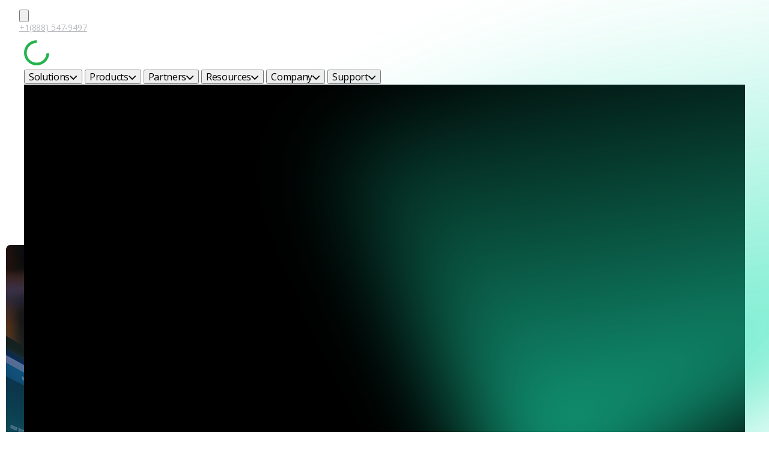

--- FILE ---
content_type: text/html;charset=utf-8
request_url: https://corelight.com/blog/archive/2020/03
body_size: 55967
content:
<!doctype html><html lang="en" class="locomotive-scroll"><head>
    <meta charset="utf-8">
    <title>Corelight Bright Ideas Blog: NDR &amp; Threat Hunting Blog</title>
    
    

    <!-- blog schema -->
<script type="application/ld+json">
{
  "@context": "https://schema.org",
  "@type": "BlogPosting",
  "mainEntityOfPage": {
    "@type": "WebPage",
    "@id": "https://corelight.com/blog/archive/2020/03"
  },
  "headline": "Corelight Bright Ideas Blog: NDR &amp; Threat Hunting Blog",
  "name": "Corelight Bright Ideas Blog: NDR &amp; Threat Hunting Blog",
  "description": "Welcome to the Corelight Bright Ideas Blog. We help organizations gain world-class visibility into their network traffic to help detect and prevent attacks.",
  
  "author": {
    "@type": "Person",
    "name": ""
  },
  "publisher": {
    "@type": "Organization",
    "name": "Corelight",
    "logo": {
      "@type": "ImageObject",
      "url": "https://www.corelight.com/hubfs/images/logos/logo-corelight.png",
      "width": 240,
      "height": 55
    }
  },
  "datePublished": "2022-05-16",
  "dateModified": "2025-12-09",
  "url": "https://corelight.com/blog/archive/2020/03"
}
</script>


    
	    <link rel="shortcut icon" href="https://corelight.com/hubfs/images/icons/ig-icon-corelight-favicon-96x96.webp">
    
    <meta name="description" content="Welcome to the Corelight Bright Ideas Blog. We help organizations gain world-class visibility into their network traffic to help detect and prevent attacks.">
    <meta property="og:image" content="https://corelight.com/hubfs/images/thumbs/Corelight_LinkShare_Thumbnail_V2.png">
    
    
    
    
    
<meta name="viewport" content="width=device-width, initial-scale=1">

    
    <meta property="og:description" content="Welcome to the Corelight Bright Ideas Blog. We help organizations gain world-class visibility into their network traffic to help detect and prevent attacks.">
    <meta property="og:title" content="Corelight Bright Ideas Blog: NDR &amp; Threat Hunting Blog">
    <meta name="twitter:description" content="Welcome to the Corelight Bright Ideas Blog. We help organizations gain world-class visibility into their network traffic to help detect and prevent attacks.">
    <meta name="twitter:title" content="Corelight Bright Ideas Blog: NDR &amp; Threat Hunting Blog">

    

    
    <link rel="canonical" href="https://corelight.com/blog">


<meta name="theme-color" content="#fafafa">

    <style>
a.cta_button{-moz-box-sizing:content-box !important;-webkit-box-sizing:content-box !important;box-sizing:content-box !important;vertical-align:middle}.hs-breadcrumb-menu{list-style-type:none;margin:0px 0px 0px 0px;padding:0px 0px 0px 0px}.hs-breadcrumb-menu-item{float:left;padding:10px 0px 10px 10px}.hs-breadcrumb-menu-divider:before{content:'›';padding-left:10px}.hs-featured-image-link{border:0}.hs-featured-image{float:right;margin:0 0 20px 20px;max-width:50%}@media (max-width: 568px){.hs-featured-image{float:none;margin:0;width:100%;max-width:100%}}.hs-screen-reader-text{clip:rect(1px, 1px, 1px, 1px);height:1px;overflow:hidden;position:absolute !important;width:1px}
</style>

<link rel="stylesheet" href="https://corelight.com/hubfs/hub_generated/template_assets/1/189850745725/1769207494996/template_main.min.css">
<link rel="stylesheet" href="https://corelight.com/hubfs/hub_generated/template_assets/1/189850187382/1769207488297/template_atlas-2-child-theme-2k25.min.css">
<link rel="stylesheet" href="https://corelight.com/hubfs/hub_generated/module_assets/1/190924622227/1765225034611/module_search_input.min.css">

<style>
  #hs_cos_wrapper_widget_1748878436873 .hs-search-field__bar>form {
  background-color:rgba(255,255,255,0%);
  border-radius:0px;
  padding:0px;
  margin-top:0px;
  margin-bottom:0px;
}

#hs_cos_wrapper_widget_1748878436873 .hs-search-field__bar>form>label {}

#hs_cos_wrapper_widget_1748878436873 .hs-search-field__bar>form>.hs-search-field__input {
  padding-top:34px;
  padding-right:16px;
  padding-bottom:34px;
  padding-left:48px;
  color:#FFFFFF;
  font-size:28px;
  font-weight:700;
  font-family:open sans;
  background-color:#14181C;
  border:0px none;
  border-radius:0px;
  line-height:1;
  text-overflow:ellipsis;
}

#hs_cos_wrapper_widget_1748878436873 .hs-search-field__button {
  background-color:rgba(255,255,255,0%);
  border:0px none;
  border-radius:0px;
  padding:0px;
  margin-top:0px;
  margin-bottom:0px;
}

#hs_cos_wrapper_widget_1748878436873 .hs-search-field__button:hover,
#hs_cos_wrapper_widget_1748878436873 .hs-search-field__button:focus {
  background-color:rgba(255,255,255,0%);
  font-weight:700;
  font-family:open sans;
  border:0px none;
}

#hs_cos_wrapper_widget_1748878436873 .hs-search-field__button:active {
  background-color:rgba(255,255,255,0.0);
  border:0px none;
  font-weight:700;
  font-family:open sans;
}

#hs_cos_wrapper_widget_1748878436873 .hs-search-field--open .hs-search-field__suggestions {
  background-color:#14181C;
  padding:16px;
  border:2px solid #273038;
  border-radius:0px;
  color:#ffffff;
  font-size:20px;
  font-weight:700;
  font-family:open sans;
}

#hs_cos_wrapper_widget_1748878436873 .hs-search-field--open .hs-search-field__suggestions a {
  color:#ffffff;
  font-size:18px;
  font-weight:700;
  font-family:open sans;
}

#hs_cos_wrapper_widget_1748878436873 .hs-search-field--open .hs-search-field__suggestions a:hover {
  color:#19d7a7;
  background-color:rgba(119,128,136,0.0);
}

</style>

<link rel="stylesheet" href="https://corelight.com/hubfs/swiper-bundle.min.css">
<link rel="stylesheet" href="https://corelight.com/hubfs/hub_generated/module_assets/1/189850353583/1765227613762/module_Navbar.min.css">
<style>
			@layer module{
				#hs_cos_wrapper_module_17488785718995 .atlas-header__background {
					background-repeat: no-repeat;
					position: relative;background: #000000;}
			}
			}
		</style>

<style>
/* prettier-ignore */
@layer module {.atlas-header{--navbar-padding-h:2rem;--navbar-padding-v:1rem;--transition-easing:cubic-bezier(.25,.46,.45,.94);--navbar-background-color:var(--theme-surface-color);--navbar-surface-background-color:var(--navbar-background-color);color:var(--navbar-link-color);padding:var(--navbar-padding-v)var(--navbar-padding-h);box-shadow:var(--theme-box-shadow);z-index:10;background:0 0;width:100%;position:relative}.atlas-header__background{inset:0;position:absolute!important}.atlas-header--has-auxiliary{padding-top:0}.atlas-header__auxiliary{width:calc(100% + (2*var(--navbar-padding-h)));margin-left:calc(-1*var(--navbar-padding-h));margin-top:calc(-1*var(--navbar-padding-v));margin-bottom:var(--navbar-padding-v);padding-top:calc(.5*var(--navbar-padding-v));background-color:var(--navbar-aux-background-color)}.atlas-header--show-dividers .atlas-header__auxiliary{border-bottom:var(--navbar-divider-width)solid var(--navbar-divider-color);padding-bottom:calc(.5*var(--navbar-padding-v))}.atlas-header__auxiliary .content-wrapper{justify-content:space-between;align-items:center;display:flex}.atlas-header__auxiliary-menu-left,.atlas-header__auxiliary-menu-right{padding-inline:calc(.5*var(--navbar-padding-v));gap:1rem;display:flex}.atlas-header__auxiliary a{color:inherit;font-size:.875rem;font-weight:600;text-decoration:none}.atlas-navbar__mobile-menu-toggle{display:none}.atlas-header--sticky{position:fixed}.atlas-header--floating{border-radius:var(--theme-border-radius);width:calc(100% - 2rem);margin:1rem 1rem 0}.atlas-header-placeholder{width:100%}.atlas-header:not(.atlas-header--sticky)+.atlas-header-placeholder{display:none}.atlas-navbar__logo{justify-content:start;align-items:center;display:grid}.atlas-navbar__logo a,.atlas-navbar__logo svg,.atlas-navbar__logo img{display:block}.atlas-navbar a:not(.atlas-button){color:inherit;white-space:nowrap;transition:.3s var(--transition-easing);text-decoration:none;transition-property:opacity,color}.atlas-navbar a:not(.atlas-button):focus,.atlas-header__auxiliary a:focus,.atlas-navbar a:not(.atlas-button):hover,.atlas-header__auxiliary a:hover{color:var(--navbar-link-hover-color)}.atlas-navbar [role=menuitem]{color:inherit;font-weight:700}.atlas-navbar .hs-menu-children-wrapper{font-size:.85em}.atlas-navbar{align-items:stretch;position:relative}.atlas-navbar,.atlas-navbar ul,.atlas-navbar__advanced-menu{align-content:center;gap:.5rem min(1.5rem,10%);padding:0;list-style:none;display:flex}.atlas-navbar__menu{flex-direction:column;justify-content:center;align-items:stretch;display:flex}.atlas-navbar ul,.atlas-navbar__advanced-menu{align-items:center}.atlas-navbar__logo,.atlas-navbar__ctas{flex:none}.atlas-navbar__ctas{width:auto;padding:0}.atlas-navbar__ctas,.atlas-navbar__ctas>.atlas-button{display:none}.atlas-navbar__menu{flex-grow:1;flex-shrink:1}.atlas-navbar__advanced-menu,.atlas-navbar ul[role=menu]{justify-content:var(--menu-alignment)}.atlas-navbar__overlay{z-index:8;opacity:0;pointer-events:none;transition:.3s var(--transition-easing);background:#000000bf;width:100vw;height:100vh;transition-property:opacity,transform;position:fixed;top:100%;left:0}.atlas-navbar__overlay.show{opacity:1;pointer-events:auto}.atlas-navbar__advanced-menu button{cursor:pointer;background:0 0;border:0;padding:0}.atlas-navbar__advanced-menu>span{flex-shrink:0}.atlas-navbar__advanced-menu button>span{padding-left:.35em;display:inline-block}.atlas-navbar__advanced-menu button .arrow{transform-origin:50%;transition:transform .3s var(--transition-easing);display:inline-block}.atlas-navbar__advanced-menu button.open .arrow{transform:rotate(-180deg)}.atlas-navbar__advanced-menu button>svg{transform-origin:50%;transition:transform .3s var(--transition-easing);margin-left:.35em;display:inline-block}.atlas-navbar__advanced-menu button.open>svg{transform:rotate(-180deg)}.atlas-navbar__mega-menu-container{left:.5rem;top:calc(100% + (var(--navbar-padding-h)/2));background-color:var(--navbar-surface-background-color,var(--theme-surface-color));border-radius:var(--theme-border-radius);box-shadow:var(--theme-box-shadow);z-index:10;opacity:0;pointer-events:none;visibility:hidden;width:calc(100% - 1rem);margin-top:.5rem;padding:1.5rem;transition:none;position:fixed;transform:translateY(2.5rem)}.mega-menu-open .atlas-navbar__mega-menu-container{transition:opacity .3s var(--transition-easing),transform .3s var(--transition-easing);opacity:1;pointer-events:auto;visibility:visible;transform:translateY(0)}.atlas-navbar__mega-menu-panel{padding:0px;visibility:hidden;pointer-events:none;flex-direction:row;justify-content:flex-start;align-items:flex-start;gap:3rem;height:0;display:flex;overflow:clip}.atlas-navbar__mobile-back-button{display:none}.atlas-navbar__mega-menu-panel.open{visibility:visible;pointer-events:auto;height:auto}.atlas-navbar__mega-menu-column{opacity:0;flex-direction:column;flex:0 50%;align-items:stretch;display:flex;transform:translate(-50%)}.open .atlas-navbar__mega-menu-column{transition:opacity .2s var(--transition-easing)var(--column-transition-delay),transform .2s var(--transition-easing)var(--column-transition-delay);opacity:1;z-index:var(--column-z-index);transform:translate(0)}.atlas-navbar__mega-menu-item{padding-bottom:var(--navbar-padding-v)}.atlas-header--show-dividers .atlas-navbar__mega-menu-item.has-divider{padding-top:var(--navbar-padding-v);border-top:var(--navbar-divider-width)solid var(--navbar-divider-color)}.atlas-header--show-dividers .atlas-navbar__mega-menu-richtext{border:var(--navbar-divider-width)solid var(--navbar-divider-color);border-radius:var(--theme-border-radius);padding:1.5rem}.atlas-navbar [data-hs-cos-type=language_switcher]{flex-direction:row;align-items:center;display:flex}.atlas-navbar__language_switcher{grid-template:"globe"1fr/1fr;place-content:center;align-items:center;width:20px;display:grid}.atlas-navbar__language_switcher>*{grid-area:globe;height:20px;display:block}.atlas-header__auxiliary .atlas-navbar__language_switcher{width:.875rem}.atlas-header__auxiliary .atlas-navbar__language_switcher>*,.atlas-header__auxiliary .atlas-navbar__search button [data-hs-cos-type=icon]{width:.875rem;height:.875rem}.atlas-header__auxiliary .atlas-navbar__language_switcher svg,.atlas-header__auxiliary .atlas-navbar__search button [data-hs-cos-type=icon] svg{height:100%}.atlas-navbar__language_switcher .globe_class{background-image:none!important}.atlas-navbar__language_switcher svg path,.atlas-navbar__search svg path{fill:currentColor}.atlas-navbar__search button{color:inherit}.atlas-navbar__mobile-menu-toggle{z-index:12;cursor:pointer;flex-direction:column;justify-content:space-between;align-items:stretch;width:32px;height:26px;display:none;overflow:clip}.atlas-navbar__mobile-menu-toggle span{transition:transform .2s var(--transition-easing);transform-origin:50%;background:currentColor;border-radius:2px;width:100%;height:3px;display:block}#menu-toggle:checked~.atlas-navbar__mobile-menu-toggle span:first-child{transform:translateY(12px)rotate(-45deg)}#menu-toggle:checked~.atlas-navbar__mobile-menu-toggle span:nth-child(2){transform:translate(100%)}#menu-toggle:checked~.atlas-navbar__mobile-menu-toggle span:nth-child(3){transform:translateY(-12px)rotate(45deg)}#menu-toggle:checked~.atlas-navbar__ctas>.atlas-button{text-align:center;flex-grow:1;display:block}.menu-overflow .atlas-navbar__menu{opacity:0}.menu-overflow .atlas-navbar__menu~.atlas-navbar__mobile-menu-toggle{display:flex}.atlas-navbar li>ul{background-color:var(--navbar-surface-background-color,var(--theme-surface-color));flex-direction:column;width:max-content;padding:.75rem 1rem;display:none;position:absolute}.atlas-navbar li:hover>ul{border-radius:var(--navbar-border-radius);box-shadow:var(--theme-box-shadow);border-top-left-radius:0;border-top-right-radius:0;display:block}.hs-menu-item.hs-menu-depth-2+.hs-menu-item{margin-top:1em}.atlas-navbar__search button{cursor:pointer;background:0 0;border:none;padding:0}.atlas-navbar__search button [data-hs-cos-type=icon]{aspect-ratio:1;height:22px;display:block}.atlas-navbar__search button [data-hs-cos-type=icon] svg{display:block}.atlas-navbar__search{flex-direction:row;align-items:center;display:flex}@media (width>=460px){.atlas-navbar__ctas{flex-direction:row;align-items:center;display:flex}.atlas-navbar__ctas>.atlas-button:last-child{display:block}}@media screen and (max-width: 1229px){.atlas-header{--navbar-padding-h:1.5rem;--navbar-padding-v:1rem;width:100vw}.atlas-navbar{justify-content:space-between;align-items:center;gap:1.5rem}.atlas-navbar__menu{background:var(--navbar-background-color,var(--theme-surface-color));z-index:11;width:100vw;height:100dvh;padding:70px 18px;display:none;position:fixed;inset:0}.atlas-navbar li>ul{padding-bottom:0;display:block;position:relative}.atlas-navbar__logo{z-index:12;flex-grow:1}.atlas-navbar__menu [data-hs-cos-type*=menu]>div{width:100%;height:100%;padding-top:2em}.atlas-navbar ul{flex-direction:column}.atlas-navbar li{padding:1em}.atlas-navbar--simple li{text-align:center}.hs-menu-item.hs-menu-depth-2+.hs-menu-item{margin-top:.5em;padding:.5em 1em}.atlas-navbar__mobile-menu-toggle{display:flex}#menu-toggle:checked~.atlas-navbar__mobile-menu-toggle{position:fixed;top:1.5em;right:1.5em}#menu-toggle:checked+.atlas-navbar__menu{display:block}#menu-toggle:checked~.atlas-navbar__ctas{z-index:12;justify-content:center;width:100%;padding:2rem 1.5em;display:flex;position:fixed;bottom:0;left:0}.atlas-navbar__advanced-menu{flex-direction:column;gap:2rem;padding:1rem .5rem}.atlas-navbar__advanced-menu>span{font-size:1.5rem}.atlas-navbar__advanced-menu button .arrow{transform:rotate(-90deg)}.mega-menu-open .atlas-navbar__menu{z-index:13}.atlas-navbar__mega-menu-container{height:calc(100dvh - 1rem);overflow-y:scroll;top:0px}.atlas-navbar__mega-menu-panel{flex-direction:column;align-items:stretch;gap:0}.atlas-navbar__mobile-back-button{cursor:pointer;place-content:center start;height:22px;display:grid}.atlas-navbar__mobile-back-button svg{height:22px}.atlas-navbar__mobile-back-button svg path{fill:currentColor}.atlas-navbar__mega-menu-column{padding:.5rem 0}.atlas-header--show-dividers .atlas-navbar__mega-menu-column+.atlas-navbar__mega-menu-column{border-top:var(--navbar-divider-width)solid var(--navbar-divider-color)}.atlas-navbar__mega-menu-item:first-child{padding-top:1rem}.atlas-navbar__mega-menu-item:last-child{padding-bottom:.5rem}.atlas-navbar__mega-menu-item .atlas-button--text-icon{padding-block:0 1rem;padding-left:0}.atlas-navbar__mega-menu-item .atlas-navbar__mega-menu-item:last-child .atlas-button--text-icon{padding-bottom:4rem}}@media (width>=1230px){.atlas-navbar__ctas>.atlas-button:nth-last-child(2),.atlas-navbar__ctas>.atlas-button:nth-last-child(3){display:block}.atlas-navbar .hs-menu-item [aria-haspopup]:after{content:"";aspect-ratio:1;vertical-align:middle;transform-origin:50%;border:1px solid;border-width:0 1px 1px 0;width:.5em;margin-left:.5em;transition:transform .25s;display:inline-block;transform:translateY(-.15em)rotate(45deg)}.atlas-navbar .hs-menu-item:hover [aria-haspopup]:after{transform:translateY(.15em)rotate(-135deg)}}
}
</style>


<style>
	@layer overrides {
	  /* prettier-ignore */
	  #hs_cos_wrapper_module_17488785718995 {
		
			--navbar-background-color: ;
		
		
		
		--navbar-surface-background-color: ;
		--navbar-aux-background-color: #000000;
		--navbar-background-image: url(), none;
		--navbar-background-size: cover, initial;
		--navbar-background-position: , initial;
		--navbar-border-radius: 4px;
		--navbar-link-color: #ffffff;
		--navbar-link-hover-color: #35FF94;
		
			--theme-box-shadow: var(--theme-shadows-light);
			--theme-shadow-filter: var(--theme-shadow-filter-light);
		
		
		
		
		
	}
	}
</style>


	<style>
	  /* Navigation skipper */
	  .header__skip {
	    height: 1px;
	    left: -1000px;
	    overflow: hidden;
	    position: absolute;
	    text-align: left;
	    top: -1000px;
	    width: 1px;
	  }

	  .header__skip:hover,
	  .header__skip:focus,
	  .header__skip:active {
	    height: auto;
	    left: 0;
	    overflow: visible;
	    top: 0;
	    width: auto;
	  }
	</style>


<style>
    @layer module {

        .atlas-blog-tags {
            list-style: none;
            padding: 0;
            margin: -7px;
            max-width: 680px;
        }

        .atlas-blog-tags li {
            display: inline-block;
            margin: 7px;
        }
    }

</style>


<style>
    @layer module {

        /* atlas-blog pagination */
        .atlas-blog-pagination {
            display: flex;
            justify-content: center;
            align-items: center;
            margin-bottom: 3rem;
        }

        .atlas-blog-pagination__link {
            font-family: var(--theme-heading-font-family), sans-serif;
            font-weight: bold;
            color: var(--theme-body-font-color);;
            font-size: 1rem;
            line-height: 1;
            margin: 0 16px;
            text-decoration: none;
        }

        .atlas-blog-pagination__link:hover, .atlas-blog-pagination__link:focus {
            color: var(--theme-primary-color);
            text-decoration: none;
        }

        .atlas-blog-pagination__link--active {
            color: var(--theme-primary-color);
        }

        .atlas-blog-pagination__ellipsis {
          color:  #fff;
          font-family: "Open Sans";
          font-size: 14px;
          font-style: normal;
          font-weight: 600;
          line-height: 16px; /* 114.286% */
          letter-spacing: -0.28px;
        }
    }
</style>



	<style>
/* prettier-ignore */
@layer module {
.atlas-footer{--footer-background-color:var(--theme-surface-color);background-color:var(--footer-background-color)}
}
</style>


	<style>
	  @layer theme {
	  	.footer-settings {
	  		padding: 4px;
	  	}

	  	.footer-settings__button {
	  		width: fit-content;
	  		padding: 8px;
	  		font-size: 14px;
	  		line-height: 1;
	  		display: flex;
	  		align-items: center;
	  		flex-direction: row;
	  		gap: 8px;
	  		max-width: 100%;
	  		background: #fefefecc;
	  		border: 1px solid #ffffff88;
	  		border-radius: 3px;
	  		color: #282828;
	  	}

	  	.footer-settings [data-hs-cos-type="icon"] {
	  		display: inline-block;
	  		width: 12px;
	  	}

	  	.footer-settings [data-hs-cos-type="icon"] svg {
	  		max-height: 18px;
	  		fill: #282828;
	  	}

	  	.atlas-footer [data-hs-cos-type="simple_menu"] li > a {
	  		text-decoration: none;
	  		font-weight: 700;
	  	}

	  	.atlas-footer [data-hs-cos-type="simple_menu"] ul {
	  		list-style: none;
	  		padding: 0;
	  	}

	  	.atlas-footer [data-hs-cos-type="simple_menu"] ul li {
	  		margin-top: 0.5em;
	  	}

	  	.atlas-footer {
	  	
		  		--footer-background-color: rgba(0, 0, 0, 1);
	  	
	  		background-image: url(), none;
	  		background-size: cover, initial;
	  		background-position: MIDDLE_CENTER, initial;
	  		

	  
	  	}

	   .atlas-footer .atlas-button[class*='--filled'] {
	   	--theme-button-color: ;
	   	--theme-button-background: #ffffff;
	   	--theme-button-border-color: #ffffff;
	   }

	   .atlas-footer .atlas-button[class*='--outlined'] {
	   	--theme-button-border-color: #ffffff;
	   }

	   .atlas-footer .atlas-button--icon {
	   	--theme-button-background: #ffffff;
	   }

	   .atlas-footer p,
	   .atlas-footer h1,
	   .atlas-footer h2,
	   .atlas-footer h3,
	   .atlas-footer h4,
	   .atlas-footer h5,
	   .atlas-footer h6 {
	   	color: #ffffff;
	   }

	   .atlas-footer a:not(.atlas-button) {
	   	color: #FFFFFF;
	   }

	   .atlas-footer a:not(.atlas-button):hover, .atlas-footer a:not(.atlas-button):focus-visible {
	   	color: ;
	   }
	  }
	</style>


<style>

    @layer templates{

        .dynamic-background-01 .atlas-hero_background,
        .dynamic-background-01 .atlas-testimonial{
            background-image: url("data:image/svg+xml,%3Csvg width='1441' height='726' viewBox='0 0 1441 726' fill='none' xmlns='http://www.w3.org/2000/svg'%3E%3Cg clip-path='url(%23clip0_492_3243)'%3E%3Crect width='1440' height='726' fill='%23000000'/%3E%3Cg clip-path='url(%23clip1_492_3243)' filter='url(%23filter0_d_492_3243)'%3E%3Cg opacity='0.83' filter='url(%23filter1_f_492_3243)'%3E%3Ccircle cx='1224.5' cy='-0.5' r='702.5' fill='%2335ff94'/%3E%3C/g%3E%3Ccircle opacity='0.58' cx='567.956' cy='831.5' r='392' transform='rotate(-60.8571 567.956 831.5)' stroke='url(%23paint0_linear_492_3243)'/%3E%3Cg opacity='0.58' filter='url(%23filter2_f_492_3243)'%3E%3Ccircle cx='567.956' cy='831.5' r='392.5' transform='rotate(-60.8571 567.956 831.5)' stroke='url(%23paint1_linear_492_3243)' stroke-width='12'/%3E%3C/g%3E%3Ccircle opacity='0.58' cx='567.956' cy='831.5' r='392.5' transform='rotate(-60.8571 567.956 831.5)' stroke='url(%23paint2_linear_492_3243)'/%3E%3Cg opacity='0.58' filter='url(%23filter3_f_492_3243)'%3E%3Ccircle cx='1440.35' cy='412.351' r='128.897' transform='rotate(-60.8571 1440.35 412.351)' stroke='url(%23paint3_linear_492_3243)' stroke-width='4'/%3E%3C/g%3E%3Ccircle opacity='0.58' cx='1440.35' cy='412.351' r='128.897' transform='rotate(-60.8571 1440.35 412.351)' stroke='url(%23paint4_linear_492_3243)'/%3E%3Cg opacity='0.58' filter='url(%23filter4_f_492_3243)'%3E%3Ccircle cx='824.351' cy='-11.649' r='251.153' transform='rotate(-60.8571 824.351 -11.649)' stroke='url(%23paint5_linear_492_3243)' stroke-width='6'/%3E%3C/g%3E%3Ccircle opacity='0.58' cx='824.351' cy='-11.649' r='251.153' transform='rotate(-60.8571 824.351 -11.649)' stroke='url(%23paint6_linear_492_3243)' stroke-width='2'/%3E%3C/g%3E%3C/g%3E%3Cdefs%3E%3Cfilter id='filter0_d_492_3243' x='-29.6536' y='-26.6883' width='1499.31' height='785.307' filterUnits='userSpaceOnUse' color-interpolation-filters='sRGB'%3E%3CfeFlood flood-opacity='0' result='BackgroundImageFix'/%3E%3CfeColorMatrix in='SourceAlpha' type='matrix' values='0 0 0 0 0 0 0 0 0 0 0 0 0 0 0 0 0 0 127 0' result='hardAlpha'/%3E%3CfeOffset dy='2.96536'/%3E%3CfeGaussianBlur stdDeviation='14.8268'/%3E%3CfeComposite in2='hardAlpha' operator='out'/%3E%3CfeColorMatrix type='matrix' values='0 0 0 0 0 0 0 0 0 0 0 0 0 0 0 0 0 0 0.25 0'/%3E%3CfeBlend mode='normal' in2='BackgroundImageFix' result='effect1_dropShadow_492_3243'/%3E%3CfeBlend mode='normal' in='SourceGraphic' in2='effect1_dropShadow_492_3243' result='shape'/%3E%3C/filter%3E%3Cfilter id='filter1_f_492_3243' x='-131.9' y='-1356.9' width='2712.8' height='2712.8' filterUnits='userSpaceOnUse' color-interpolation-filters='sRGB'%3E%3CfeFlood flood-opacity='0' result='BackgroundImageFix'/%3E%3CfeBlend mode='normal' in='SourceGraphic' in2='BackgroundImageFix' result='shape'/%3E%3CfeGaussianBlur stdDeviation='326.95' result='effect1_foregroundBlur_492_3243'/%3E%3C/filter%3E%3Cfilter id='filter2_f_492_3243' x='140.084' y='403.628' width='855.744' height='855.744' filterUnits='userSpaceOnUse' color-interpolation-filters='sRGB'%3E%3CfeFlood flood-opacity='0' result='BackgroundImageFix'/%3E%3CfeBlend mode='normal' in='SourceGraphic' in2='BackgroundImageFix' result='shape'/%3E%3CfeGaussianBlur stdDeviation='14.65' result='effect1_foregroundBlur_492_3243'/%3E%3C/filter%3E%3Cfilter id='filter3_f_492_3243' x='1305.43' y='277.43' width='269.841' height='269.841' filterUnits='userSpaceOnUse' color-interpolation-filters='sRGB'%3E%3CfeFlood flood-opacity='0' result='BackgroundImageFix'/%3E%3CfeBlend mode='normal' in='SourceGraphic' in2='BackgroundImageFix' result='shape'/%3E%3CfeGaussianBlur stdDeviation='2' result='effect1_foregroundBlur_492_3243'/%3E%3C/filter%3E%3Cfilter id='filter4_f_492_3243' x='560.452' y='-275.548' width='527.798' height='527.798' filterUnits='userSpaceOnUse' color-interpolation-filters='sRGB'%3E%3CfeFlood flood-opacity='0' result='BackgroundImageFix'/%3E%3CfeBlend mode='normal' in='SourceGraphic' in2='BackgroundImageFix' result='shape'/%3E%3CfeGaussianBlur stdDeviation='4.85' result='effect1_foregroundBlur_492_3243'/%3E%3C/filter%3E%3ClinearGradient id='paint0_linear_492_3243' x1='382.523' y1='370.39' x2='1100.77' y2='786.378' gradientUnits='userSpaceOnUse'%3E%3Cstop stop-color='%2335fe94' stop-opacity='0.2'/%3E%3Cstop offset='0.47' stop-color='%2335fe94'/%3E%3Cstop offset='1' stop-color='%2335fe94' stop-opacity='0'/%3E%3C/linearGradient%3E%3ClinearGradient id='paint1_linear_492_3243' x1='382.523' y1='370.39' x2='1100.77' y2='786.378' gradientUnits='userSpaceOnUse'%3E%3Cstop stop-color='%2335fe94' stop-opacity='0.2'/%3E%3Cstop offset='0.47' stop-color='%2335fe94'/%3E%3Cstop offset='1' stop-color='%2335fe94' stop-opacity='0'/%3E%3C/linearGradient%3E%3ClinearGradient id='paint2_linear_492_3243' x1='382.523' y1='370.39' x2='1100.77' y2='786.378' gradientUnits='userSpaceOnUse'%3E%3Cstop stop-color='%2335fe94' stop-opacity='0.2'/%3E%3Cstop offset='0.47' stop-color='%2335fe94'/%3E%3Cstop offset='1' stop-color='%2335fe94' stop-opacity='0'/%3E%3C/linearGradient%3E%3ClinearGradient id='paint3_linear_492_3243' x1='1379.45' y1='260.923' x2='1615.33' y2='397.533' gradientUnits='userSpaceOnUse'%3E%3Cstop stop-color='%2335fe94' stop-opacity='0.2'/%3E%3Cstop offset='0.47' stop-color='%2335fe94'/%3E%3Cstop offset='1' stop-color='%2335fe94' stop-opacity='0'/%3E%3C/linearGradient%3E%3ClinearGradient id='paint4_linear_492_3243' x1='1379.45' y1='260.923' x2='1615.33' y2='397.533' gradientUnits='userSpaceOnUse'%3E%3Cstop stop-color='%2335fe94' stop-opacity='0.2'/%3E%3Cstop offset='0.47' stop-color='%2335fe94'/%3E%3Cstop offset='1' stop-color='%2335fe94' stop-opacity='0'/%3E%3C/linearGradient%3E%3ClinearGradient id='paint5_linear_492_3243' x1='705.696' y1='-306.705' x2='1165.29' y2='-40.5217' gradientUnits='userSpaceOnUse'%3E%3Cstop stop-color='%2335fe94' stop-opacity='0.2'/%3E%3Cstop offset='0.47' stop-color='%2335fe94'/%3E%3Cstop offset='1' stop-color='%2335fe94' stop-opacity='0'/%3E%3C/linearGradient%3E%3ClinearGradient id='paint6_linear_492_3243' x1='705.696' y1='-306.705' x2='1165.29' y2='-40.5217' gradientUnits='userSpaceOnUse'%3E%3Cstop stop-color='%2335fe94' stop-opacity='0.2'/%3E%3Cstop offset='0.47' stop-color='%2335fe94'/%3E%3Cstop offset='1' stop-color='%2335fe94' stop-opacity='0'/%3E%3C/linearGradient%3E%3ClinearGradient id='paint7_linear_492_3243' x1='720' y1='0' x2='720' y2='726' gradientUnits='userSpaceOnUse'%3E%3Cstop stop-opacity='0'/%3E%3Cstop offset='1' stop-opacity='0.5'/%3E%3C/linearGradient%3E%3CclipPath id='clip0_492_3243'%3E%3Crect width='1441' height='726' fill='%2335fe94'/%3E%3C/clipPath%3E%3CclipPath id='clip1_492_3243'%3E%3Crect width='1440' height='726' fill='%2335fe94'/%3E%3C/clipPath%3E%3C/defs%3E%3C/svg%3E%0A");
            background-size: cover;
        }

        .dynamic-background-02 .atlas-hero_background,
        .dynamic-background-02 .atlas-testimonial{
            background-image: url("data:image/svg+xml,%3Csvg width='1440' height='726' viewBox='0 0 1440 726' fill='none' xmlns='http://www.w3.org/2000/svg'%3E%3Cg clip-path='url(%23clip0_608_2177)'%3E%3Crect width='1440' height='726' fill='%23000000'/%3E%3Cg clip-path='url(%23clip1_608_2177)' filter='url(%23filter0_d_608_2177)'%3E%3Cg opacity='0.83' filter='url(%23filter1_f_608_2177)'%3E%3Ccircle cx='720.5' cy='-417.5' r='702.5' fill='%2335ff94'/%3E%3C/g%3E%3C/g%3E%3C/g%3E%3Cdefs%3E%3Cfilter id='filter0_d_608_2177' x='-29.6536' y='-26.6883' width='1499.31' height='785.307' filterUnits='userSpaceOnUse' color-interpolation-filters='sRGB'%3E%3CfeFlood flood-opacity='0' result='BackgroundImageFix'/%3E%3CfeColorMatrix in='SourceAlpha' type='matrix' values='0 0 0 0 0 0 0 0 0 0 0 0 0 0 0 0 0 0 127 0' result='hardAlpha'/%3E%3CfeOffset dy='2.96536'/%3E%3CfeGaussianBlur stdDeviation='14.8268'/%3E%3CfeComposite in2='hardAlpha' operator='out'/%3E%3CfeColorMatrix type='matrix' values='0 0 0 0 0 0 0 0 0 0 0 0 0 0 0 0 0 0 0.25 0'/%3E%3CfeBlend mode='normal' in2='BackgroundImageFix' result='effect1_dropShadow_608_2177'/%3E%3CfeBlend mode='normal' in='SourceGraphic' in2='effect1_dropShadow_608_2177' result='shape'/%3E%3C/filter%3E%3Cfilter id='filter1_f_608_2177' x='-635.9' y='-1773.9' width='2712.8' height='2712.8' filterUnits='userSpaceOnUse' color-interpolation-filters='sRGB'%3E%3CfeFlood flood-opacity='0' result='BackgroundImageFix'/%3E%3CfeBlend mode='normal' in='SourceGraphic' in2='BackgroundImageFix' result='shape'/%3E%3CfeGaussianBlur stdDeviation='326.95' result='effect1_foregroundBlur_608_2177'/%3E%3C/filter%3E%3CclipPath id='clip0_608_2177'%3E%3Crect width='1440' height='726' fill='white'/%3E%3C/clipPath%3E%3CclipPath id='clip1_608_2177'%3E%3Crect width='1440' height='726' fill='white'/%3E%3C/clipPath%3E%3C/defs%3E%3C/svg%3E%0A");
            background-size: cover;
        }

        .dynamic-background-03{
            background-image: url("data:image/svg+xml,%3Csvg width='2000' height='974' viewBox='0 0 2000 974' fill='none' xmlns='http://www.w3.org/2000/svg'%3E%3Cg clip-path='url(%23clip0_661_3881)'%3E%3Crect width='2000' height='869' fill='%23000000'/%3E%3Ccircle cx='999.5' cy='868.5' r='531.5' stroke='%2335ff94' stroke-opacity='0.4' stroke-width='2'/%3E%3Ccircle cx='999.5' cy='868.5' r='618.5' stroke='%2335ff94' stroke-opacity='0.3' stroke-width='2'/%3E%3Ccircle cx='1000' cy='869' r='764' stroke='%2335ff94' stroke-opacity='0.2' stroke-width='2'/%3E%3Ccircle cx='1000' cy='869' r='846' stroke='%2335ff94' stroke-opacity='0.1' stroke-width='2'/%3E%3Cg opacity='0.83' filter='url(%23filter0_f_661_3881)'%3E%3Ccircle cx='999.5' cy='868.5' r='398.5' fill='%2335ff94'/%3E%3C/g%3E%3Crect y='869' width='2000' height='282' fill='%2335ff94'/%3E%3C/g%3E%3Cdefs%3E%3Cfilter id='filter0_f_661_3881' x='-52.9' y='-183.9' width='2104.8' height='2104.8' filterUnits='userSpaceOnUse' color-interpolation-filters='sRGB'%3E%3CfeFlood flood-opacity='0' result='BackgroundImageFix'/%3E%3CfeBlend mode='normal' in='SourceGraphic' in2='BackgroundImageFix' result='shape'/%3E%3CfeGaussianBlur stdDeviation='326.95' result='effect1_foregroundBlur_661_3881'/%3E%3C/filter%3E%3CclipPath id='clip0_661_3881'%3E%3Crect width='2000' height='974' fill='%23000000'/%3E%3C/clipPath%3E%3C/defs%3E%3C/svg%3E%0A");
            background-size: cover;
            background-position: bottom;
        }
        
        .dynamic-background-04,
        .dynamic-background-04 .atlas-hero_background{
            background-image: url("data:image/svg+xml,%3Csvg width='1441' height='360' viewBox='0 0 1441 360' fill='none' xmlns='http://www.w3.org/2000/svg'%3E%3Cg clip-path='url(%23clip0_606_2123)'%3E%3Cg clip-path='url(%23clip1_606_2123)'%3E%3Crect width='1440' height='726' transform='translate(0.5)' fill='url(%23paint0_linear_606_2123)'/%3E%3Cg clip-path='url(%23clip2_606_2123)' filter='url(%23filter0_d_606_2123)'%3E%3Cpath d='M-105.802 56.9209H1548.95M-105.801 133.492H1548.95M-105.801 210.063H1548.95M-105.802 286.634H1548.95M-105.801 363.206H1548.95M-105.802 439.777H1548.95M-105.801 516.348H1548.95M-105.802 592.919H1548.95M-105.801 669.49H1548.95M1548.95 0.000316531V726.41M1479.94 0.000313515V726.41M1410.94 0.000310499V726.41M1341.93 0.000307482V726.41M1272.93 0.000304466L1272.93 726.41M1203.93 0.00030145V726.41M1134.92 0.000298434V726.41M1065.92 0.000295417L1065.92 726.41M996.913 0.000292401L996.913 726.41M927.908 0.000289385L927.908 726.41M858.904 0.000286369L858.904 726.41M789.9 0.000283352L789.899 726.41M720.895 0.000280336L720.895 726.41M651.891 0.00027732L651.891 726.41M582.886 0.000274303L582.886 726.41M513.882 0.000271287L513.882 726.41M444.878 0.000268271L444.877 726.41M375.873 0.000265255L375.873 726.41M306.869 0.000262238L306.869 726.41M237.864 0.000259222L237.864 726.41M168.86 0.000256206L168.86 726.41M99.8555 0.000253189L99.8555 726.41M30.8511 0.000250173L30.8511 726.41M-38.1533 0.000247157L-38.1533 726.41M-107.158 0.000244141L-107.158 726.41' stroke='url(%23paint1_linear_606_2123)' stroke-opacity='0.05' stroke-width='1.52602'/%3E%3C/g%3E%3C/g%3E%3C/g%3E%3Cdefs%3E%3Cfilter id='filter0_d_606_2123' x='-29.1536' y='-26.6883' width='1499.31' height='785.307' filterUnits='userSpaceOnUse' color-interpolation-filters='sRGB'%3E%3CfeFlood flood-opacity='0' result='BackgroundImageFix'/%3E%3CfeColorMatrix in='SourceAlpha' type='matrix' values='0 0 0 0 0 0 0 0 0 0 0 0 0 0 0 0 0 0 127 0' result='hardAlpha'/%3E%3CfeOffset dy='2.96536'/%3E%3CfeGaussianBlur stdDeviation='14.8268'/%3E%3CfeComposite in2='hardAlpha' operator='out'/%3E%3CfeColorMatrix type='matrix' values='0 0 0 0 0 0 0 0 0 0 0 0 0 0 0 0 0 0 0.25 0'/%3E%3CfeBlend mode='normal' in2='BackgroundImageFix' result='effect1_dropShadow_606_2123'/%3E%3CfeBlend mode='normal' in='SourceGraphic' in2='effect1_dropShadow_606_2123' result='shape'/%3E%3C/filter%3E%3ClinearGradient id='paint0_linear_606_2123' x1='1601' y1='322' x2='-34.9999' y2='97.4999' gradientUnits='userSpaceOnUse'%3E%3Cstop stop-color='%2335fe94'/%3E%3Cstop offset='0.53' stop-color='%23000000'/%3E%3Cstop offset='1' stop-color='%2335ff94'/%3E%3C/linearGradient%3E%3ClinearGradient id='paint1_linear_606_2123' x1='-106.658' y1='0.000244162' x2='-106.658' y2='726.41' gradientUnits='userSpaceOnUse'%3E%3Cstop stop-color='%237A7A7A' stop-opacity='0'/%3E%3Cstop offset='0.205' stop-color='%23E0E0E0'/%3E%3C/linearGradient%3E%3CclipPath id='clip0_606_2123'%3E%3Crect width='1441' height='360' fill='white'/%3E%3C/clipPath%3E%3CclipPath id='clip1_606_2123'%3E%3Crect width='1441' height='360' fill='white'/%3E%3C/clipPath%3E%3CclipPath id='clip2_606_2123'%3E%3Crect width='1440' height='726' fill='white' transform='translate(0.5)'/%3E%3C/clipPath%3E%3C/defs%3E%3C/svg%3E%0A");
            background-size: cover;
        }

        .dynamic-background-05,
        .dynamic-background-05 .atlas-hero_background{
            background-image: url("data:image/svg+xml,%3Csvg width='1440' height='767' viewBox='0 0 1440 767' fill='none' xmlns='http://www.w3.org/2000/svg'%3E%3Cg clip-path='url(%23clip0_684_14086)'%3E%3Crect width='1440' height='767' fill='%23000000'/%3E%3Crect width='1440' height='767' fill='url(%23paint0_linear_684_14086)'/%3E%3Crect x='1162.8' y='651.756' width='53.8954' height='137.546' rx='26.9477' transform='rotate(-132.771 1162.8 651.756)' fill='%23273038'/%3E%3Crect x='803.826' y='895.633' width='53.8954' height='137.546' rx='26.9477' transform='rotate(-132.771 803.826 895.633)' fill='%23273038'/%3E%3Crect x='702.452' y='896.885' width='53.8954' height='137.546' rx='26.9477' transform='rotate(-132.771 702.452 896.885)' fill='%23273038'/%3E%3Crect x='1370.93' y='275.984' width='53.8954' height='137.546' rx='26.9477' transform='rotate(-132.771 1370.93 275.984)' fill='%23273038'/%3E%3Crect x='1426.9' y='406.763' width='53.8954' height='137.546' rx='26.9477' transform='rotate(-132.771 1426.9 406.763)' fill='%23273038'/%3E%3Crect x='664.105' y='747.305' width='53.8954' height='137.546' rx='26.9477' transform='rotate(-132.771 664.105 747.305)' fill='%23273038'/%3E%3Crect x='1026.78' y='504.726' width='53.8954' height='137.546' rx='26.9477' transform='rotate(-132.771 1026.78 504.726)' fill='%23273038'/%3E%3Crect x='1257.4' y='754.021' width='53.8954' height='137.546' rx='26.9477' transform='rotate(-132.771 1257.4 754.021)' fill='%23273038'/%3E%3Crect x='1269.05' y='190.18' width='53.8954' height='137.546' rx='26.9477' transform='rotate(-132.771 1269.05 190.18)' fill='%23273038'/%3E%3Crect x='1218.43' y='509.345' width='53.8954' height='137.546' rx='26.9477' transform='rotate(-132.771 1218.43 509.345)' fill='%23273038'/%3E%3Crect x='1449.04' y='758.64' width='53.8954' height='137.546' rx='26.9477' transform='rotate(-132.771 1449.04 758.64)' fill='%23273038'/%3E%3Crect x='1082.41' y='362.315' width='53.8954' height='137.546' rx='26.9477' transform='rotate(-132.771 1082.41 362.315)' fill='%23273038'/%3E%3Crect x='1313.03' y='611.61' width='53.8954' height='137.546' rx='26.9477' transform='rotate(-132.771 1313.03 611.61)' fill='%23273038'/%3E%3Crect x='1450.78' y='114.594' width='53.8954' height='137.546' rx='26.9477' transform='rotate(-132.771 1450.78 114.594)' fill='%23273038'/%3E%3Crect x='1043.85' y='579.889' width='53.8954' height='118.595' rx='26.9477' transform='rotate(-132.771 1043.85 579.889)' fill='%23273038'/%3E%3Crect x='1274.47' y='829.184' width='53.8954' height='118.595' rx='26.9477' transform='rotate(-132.771 1274.47 829.184)' fill='%23273038'/%3E%3Crect x='691.791' y='814.22' width='53.8954' height='118.595' rx='26.9477' transform='rotate(-132.771 691.791 814.22)' fill='%23273038'/%3E%3Crect x='927.555' y='872.036' width='53.8954' height='198.757' rx='26.9477' transform='rotate(-132.771 927.555 872.036)' fill='%23273038'/%3E%3Crect x='1330.49' y='405.929' width='53.8954' height='198.757' rx='26.9477' transform='rotate(-132.771 1330.49 405.929)' fill='%2335ff94'/%3E%3Crect x='1142.07' y='489.025' width='53.8954' height='198.757' rx='26.9477' transform='rotate(-132.771 1142.07 489.025)' fill='%23273038'/%3E%3Crect x='1372.69' y='738.32' width='53.8954' height='198.757' rx='26.9477' transform='rotate(-132.771 1372.69 738.32)' fill='%23273038'/%3E%3Crect x='790.014' y='723.356' width='53.8954' height='198.757' rx='26.9477' transform='rotate(-132.771 790.014 723.356)' fill='%2335ff94'/%3E%3Crect x='986.816' y='723.603' width='53.8954' height='198.757' rx='26.9477' transform='rotate(-132.771 986.816 723.603)' fill='%23273038'/%3E%3Crect x='850.801' y='576.572' width='53.8954' height='198.757' rx='26.9477' transform='rotate(-132.771 850.801 576.572)' fill='%23273038'/%3E%3Crect x='1081.42' y='825.867' width='53.8954' height='198.757' rx='26.9477' transform='rotate(-132.771 1081.42 825.867)' fill='%23273038'/%3E%3Crect x='1219.17' y='328.852' width='53.8954' height='198.757' rx='26.9477' transform='rotate(-132.771 1219.17 328.852)' fill='%23273038'/%3E%3Crect x='1449.79' y='578.147' width='53.8954' height='198.757' rx='26.9477' transform='rotate(-132.771 1449.79 578.147)' fill='%23273038'/%3E%3Crect x='886.782' y='725.19' width='53.8954' height='198.757' rx='26.9477' transform='rotate(-132.771 886.782 725.19)' fill='%23273038'/%3E%3Crect x='1089.7' y='719.375' width='53.8954' height='86.6292' rx='26.9477' transform='rotate(-132.771 1089.7 719.375)' fill='%2335ff94'/%3E%3Crect x='1297.84' y='343.602' width='53.8954' height='86.6292' rx='26.9477' transform='rotate(-132.771 1297.84 343.602)' fill='%23273038'/%3E%3Crect x='1353.8' y='474.386' width='53.8954' height='86.6292' rx='26.9477' transform='rotate(-132.771 1353.8 474.386)' fill='%23273038'/%3E%3Crect x='591.01' y='814.923' width='53.8954' height='86.6292' rx='26.9477' transform='rotate(-132.771 591.01 814.923)' fill='%23273038'/%3E%3Crect x='953.688' y='572.344' width='53.8954' height='86.6292' rx='26.9477' transform='rotate(-132.771 953.688 572.344)' fill='%23273038'/%3E%3Crect x='1184.31' y='821.64' width='53.8954' height='86.6292' rx='26.9477' transform='rotate(-132.771 1184.31 821.64)' fill='%23273038'/%3E%3Crect x='1195.96' y='257.799' width='53.8954' height='86.6292' rx='26.9477' transform='rotate(-132.771 1195.96 257.799)' fill='%23273038'/%3E%3Crect x='1426.58' y='507.094' width='53.8954' height='86.6292' rx='26.9477' transform='rotate(-132.771 1426.58 507.094)' fill='%23273038'/%3E%3Crect x='1144.45' y='577.775' width='53.8954' height='86.6292' rx='26.9477' transform='rotate(-132.771 1144.45 577.775)' fill='%23273038'/%3E%3Crect x='1375.07' y='827.07' width='53.8954' height='86.6292' rx='26.9477' transform='rotate(-132.771 1375.07 827.07)' fill='%23273038'/%3E%3Crect x='1008.44' y='430.745' width='53.8954' height='86.6292' rx='26.9477' transform='rotate(-132.771 1008.44 430.745)' fill='%23273038'/%3E%3Crect x='1239.06' y='680.04' width='53.8954' height='86.6292' rx='26.9477' transform='rotate(-132.771 1239.06 680.04)' fill='%23273038'/%3E%3Crect x='1376.81' y='183.024' width='53.8954' height='86.6292' rx='26.9477' transform='rotate(-132.771 1376.81 183.024)' fill='%23273038'/%3E%3Crect x='1273.27' y='549.562' width='53.8954' height='86.6292' rx='26.9477' transform='rotate(-132.771 1273.27 549.562)' fill='%23273038'/%3E%3Crect x='914.297' y='793.439' width='53.8954' height='86.6292' rx='26.9477' transform='rotate(-132.771 914.297 793.439)' fill='%23273038'/%3E%3Crect x='812.923' y='794.691' width='53.8954' height='86.6292' rx='26.9477' transform='rotate(-132.771 812.923 794.691)' fill='%23273038'/%3E%3Crect x='774.576' y='645.11' width='53.8954' height='86.6292' rx='26.9477' transform='rotate(-132.771 774.576 645.11)' fill='%23273038'/%3E%3Crect x='1137.25' y='402.531' width='53.8954' height='86.6292' rx='26.9477' transform='rotate(-132.771 1137.25 402.531)' fill='%2335ff94'/%3E%3Crect x='1367.87' y='651.826' width='53.8954' height='86.6292' rx='26.9477' transform='rotate(-132.771 1367.87 651.826)' fill='%23273038'/%3E%3Crect x='1379.52' y='87.9851' width='53.8954' height='86.6292' rx='26.9477' transform='rotate(-132.771 1379.52 87.9851)' fill='%23273038'/%3E%3C/g%3E%3Cdefs%3E%3ClinearGradient id='paint0_linear_684_14086' x1='1554.5' y1='821.5' x2='-86.5' y2='-72.5' gradientUnits='userSpaceOnUse'%3E%3Cstop stop-opacity='0'/%3E%3Cstop offset='1' stop-color='%23273038'/%3E%3C/linearGradient%3E%3CclipPath id='clip0_684_14086'%3E%3Crect width='1440' height='767' fill='white'/%3E%3C/clipPath%3E%3C/defs%3E%3C/svg%3E%0A");
            background-size: cover;
        }
    }

</style>

<style>
			@layer module{
				#hs_cos_wrapper_widget_1751051184901 .atlas-custom-rich-text {
					background-repeat: no-repeat;
					position: relative;}
			}
			}
		</style>
<style>
			@layer module{
				#hs_cos_wrapper_widget_1751051184901 .atlas-hero_background {
					background-repeat: no-repeat;
					position: relative;background: rgba(39, 48, 56, 0%);}
			}
			}
		</style>

<style>
    @layer module {
        /* ========================================
           MAIN HERO CONTAINER
           ======================================== */
        
        #widget_1751051184901.atlas-hero {
            position: relative;
            display: flex;
            align-items: center;
            justify-content: center;
            width: 100%;
            
            /* Border Styles - Applied conditionally via template logic */
            
                border-width: 0px;
            
            
            
                border-style: none;
              overflow: hidden;
            
            
            
                border-color: #273038;
            
            
            /* Border Radius - Applied if any corner radius is set */
            
            
            
            
            
            
                border-radius: 0px 0px 0px 0px;
            
            
            /* Mobile: Stack vertically */
            @media screen and (max-width: 1229px) {
                flex-direction: column;
            }
        }
        
        /* ========================================
           BUTTON STYLES
           ======================================== */
        
        /* CR2-I4 Style Guide: Button icon sizing */
        .atlas-button:not(.atlas-button--icon) .atlas-button__icon svg {
            max-height: 12px;
            max-width: 12px;
        }
        
        #widget_1751051184901 .atlas-hero-buttons {
            gap: 24px;
            display: flex;
            margin-top: 2rem;
            
            /* Button alignment based on text alignment setting */
            
                justify-content: center;
            
        }
        
        /* ========================================
           CONTENT CONTAINER
           ======================================== */
        
        #widget_1751051184901 .atlas-hero_content {
            
            width: 100%;
            height: auto;
            position: relative;
            padding: 64px 20px;
            display: flex;
            justify-content: space-between;
            align-items: center;
            gap: 10%;
            z-index: 1;
          
            /* Max-width */
            
                max-width: 1200px;
            
          
            /* Text-only layout (no image/video) */
            
                justify-content: center;
            
            
            /* Switch content sides */
            
            
            /* Custom desktop padding */
            
                padding: 0px 0px 0px 0px;
                min-height: unset;
            
            
            /* Column layout */
            
        }
        
        /* Mobile content adjustments */
        @media screen and (max-width: 1229px) {
            #widget_1751051184901 .atlas-hero_content {
               
                flex-direction: column;
              
                /* Keep content sides */
                
                
                justify-content: center;
                gap: 40px;
                
                /* CR2-I4: Transparent background adjustment */
                
              
                /* Custom mobile padding */
                
                    padding: 0px 0px 0px 0px;
                    min-height: unset;
                
                
            }
        }
        
        /* ========================================
           RICH TEXT CONTENT
           ======================================== */
        
        #widget_1751051184901 .atlas-hero_content-richText {
            /* Width based on content distribution and side switching */
            
            
            /* Text alignment */
            
                text-align: center;
            
            
            @media screen and (max-width: 1229px) {
                max-width: 100%;
                width: 100%;
            }
        }
        
        /* Rich text padding with solid border */
        
        
      
              /* Rich text padding with solid border */
        
        
        
        
        /* Column layout rich text adjustments */
        
        
        #widget_1751051184901 .atlas-custom-rich-text {
            margin-inline: unset;
        }
        
        /* ========================================
           IMAGE/LOTTIE/VIDEO CONTAINER
           ======================================== */
        
        .atlas-hero_content-image-lottie-video {
            width: 100%;
            max-width: unset;
            position: relative;
            display: flex;
            z-index: -2;
        }
      
      @media screen and (max-width: 1229px) {
        
      }
      
        .atlas-hero_content-image-lottie-video > .hs-video-widget,
        .atlas-hero_content-image-lottie-video > .embed_container,
        .atlas-hero_content-image-lottie-video > .embed_container iframe {
          width: 100%;
          height: 100%;
        }
        
        #widget_1751051184901 .atlas-hero_content-image-lottie-video.center-right.cover {
          
        }
         
        
       
      
        /* Contain image specific styles */
           
        
        /* Cover image specific styles */
        
      
       
        
        /* Image alignment variations */
        
        
        
        
        
        /* ========================================
           VIDEO EMBED STYLES
           ======================================== */
        
        .iframe_wrapper {
            height: 0;
            padding-bottom: 56.25%; /* 16:9 aspect ratio */
            padding-top: 25px;
            position: relative;
        }
        
        .embed_container iframe {
            left: 0;
            max-height: 100%;
            max-width: 100%;
            position: absolute;
            right: 0;
            top: 0;
        }
        
        /* ========================================
           BACKGROUND STYLES
           ======================================== */
        
        #widget_1751051184901 .atlas-hero_background {
            position: absolute;
            width: 100%;
            height: 100%;
            background-repeat: no-repeat;
            padding-left: inherit;
            padding-right: inherit;
            left: 0;
            right: 0;
            top: 0;
            bottom: 0;
            z-index: 0;
            
            /* Transparent background handling */
            
                
                
                
                
            
            
            /* Column layout background */
            
            
            /* Custom background size */
            
          
             /* Full height background */
            
          
            /* Full height background */
            
          
            
             
            /* Right-aligned background */
            
        }
        
        
        /* Background overlay pseudo-element */
        #widget_1751051184901 .atlas-hero_background::after {
            content: '';
            display: block;
            position: absolute;
            inset: 0;
            width: 100%;
            height: 100%;
            z-index: 0;
            
            /* Video overlay */
            
            
            /* Dark gradient overlay */
            
        }
        
        /* Background overlay container */
        .atlas-hero_background .atlas-hero_background-overlay {
            background-color: inherited;
            position: absolute;
            inset: 0;
            height: 100%;
            width: 100%;
            z-index: -1;
            display: flex;
            justify-content: center;
            flex-direction: column;
        }
        
        /* Background video widget */
        .atlas-hero_background .hs-video-widget {
            position: absolute;
            width: max(var(--video-inner-width, 150vh), 100vw);
            height: max(100vh, 75vw);
            aspect-ratio: 16/9;
            margin-left: 50%;
            transform: translateX(-50%);
        }
        
        /* ========================================
           TYPOGRAPHY STYLES
           ======================================== */
        
        /* Heading spacing adjustments */
        
            #widget_1751051184901.atlas-hero h2 {
                margin-bottom: 24px !important;
            }
        
        
        
        
        /* Two-column small text variant */
        .atlas-custom-rich-text.two-cols-small-text--col .atlas-custom-rich-text__preheader {
            color: #FFF !important;
            font-family: "Open Sans";
            font-size: 16px;
            font-style: normal;
            font-weight: 600;
            line-height: 100%; /* 16px */
            margin-bottom: 24px;
        }
        
        .atlas-custom-rich-text.two-cols-small-text--col .atlas-custom-rich-text__content {
            font-family: "Open Sans";
            font-size: 14px;
            font-style: normal;
            font-weight: 400;
            line-height: 24px; /* 171.429% */
        }
        
        .atlas-custom-rich-text.two-cols-small-text--col .atlas-custom-rich-text__content p {
            margin-bottom: 0;
        }
    }
  
 
</style>

<style>
			@layer module{
				#hs_cos_wrapper_module_1747674335181 .atlas-custom-rich-text {
					background-repeat: no-repeat;
					position: relative;
						background-image: linear-gradient(none, #273038, #000000);
					}
			}
			}
		</style>

<style>
/* prettier-ignore */
@layer module {
.atlas-custom-rich-text__preheader{margin-bottom:.75rem}
}
  
          
</style>

<style>
			@layer module{
				#hs_cos_wrapper_widget_1763681328326 .atlas-custom-rich-text {
					background-repeat: no-repeat;
					position: relative;
						background-image: linear-gradient(none, #273038, #000000);
					}
			}
			}
		</style>

<style>
/* prettier-ignore */
@layer module {
.atlas-button-group .atlas-button{filter:var(--theme-shadow-filter)}.atlas-button-group--left{justify-content:flex-start}.atlas-button-group--center{justify-content:center}.atlas-button-group--right{justify-content:flex-end}
}
  
  .atlas-hero-buttons{flex-wrap:wrap;},
  .atlas-button-group{gap:24px;}
</style>

<style>
			@layer module{
				#hs_cos_wrapper_module_17636892538353 .atlas-custom-rich-text {
					background-repeat: no-repeat;
					position: relative;
						background-image: linear-gradient(none, #273038, #000000);
					}
			}
			}
		</style>
<style>
@font-face {
  font-family: "open sans";
  src: url("https://corelight.com/hubfs/OpenSans-Bold.ttf") format("truetype");
  font-display: swap;
  font-weight: 700;
}

@font-face {
  font-family: "open sans";
  src: url("https://corelight.com/hubfs/OpenSans-Bold.ttf") format("truetype");
  font-display: swap;
  font-weight: 700;
}
</style>

<style>
  @font-face {
    font-family: "Open Sans";
    font-weight: 400;
    font-style: normal;
    font-display: swap;
    src: url("/_hcms/googlefonts/Open_Sans/regular.woff2") format("woff2"), url("/_hcms/googlefonts/Open_Sans/regular.woff") format("woff");
  }
  @font-face {
    font-family: "Open Sans";
    font-weight: 700;
    font-style: normal;
    font-display: swap;
    src: url("/_hcms/googlefonts/Open_Sans/700.woff2") format("woff2"), url("/_hcms/googlefonts/Open_Sans/700.woff") format("woff");
  }
  @font-face {
    font-family: "Open Sans";
    font-weight: 300;
    font-style: normal;
    font-display: swap;
    src: url("/_hcms/googlefonts/Open_Sans/300.woff2") format("woff2"), url("/_hcms/googlefonts/Open_Sans/300.woff") format("woff");
  }
</style>

<!-- Editor Styles -->
<style id="hs_editor_style" type="text/css">
.header-top-row-0-force-full-width-section > .row-fluid {
  max-width: none !important;
}
.header-top-row-1-force-full-width-section > .row-fluid {
  max-width: none !important;
}
/* HubSpot Styles (default) */
.header-top-row-0-padding {
  padding-top: 0px !important;
  padding-bottom: 0px !important;
  padding-left: 0px !important;
  padding-right: 0px !important;
}
.header-top-row-1-padding {
  padding-top: 0px !important;
  padding-bottom: 0px !important;
  padding-left: 0px !important;
  padding-right: 0px !important;
}
.widget_1748878436873-hidden {
  display: block !important;
}
.footer-row-0-padding {
  padding-top: 104px !important;
  padding-bottom: 104px !important;
  padding-left: 48px !important;
  padding-right: 48px !important;
}
.footer-row-0-background-layers {
  background-image: url('https://corelight.com/hubfs/images/heros/global-footer-bg--HeroIllustration.png') !important;
  background-position: right bottom !important;
  background-size: cover !important;
  background-repeat: no-repeat !important;
}
.footer-row-1-padding {
  padding-top: 64px !important;
  padding-bottom: 64px !important;
  padding-left: 48px !important;
  padding-right: 48px !important;
}
.footer-row-1-background-layers {
  background-image: linear-gradient(rgba(0, 0, 0, 1), rgba(0, 0, 0, 1)) !important;
  background-position: left top !important;
  background-size: auto !important;
  background-repeat: no-repeat !important;
}
.footer-row-2-padding {
  padding-top: 16px !important;
  padding-bottom: 32px !important;
  padding-left: 48px !important;
  padding-right: 48px !important;
}
.footer-row-2-background-layers {
  background-image: linear-gradient(rgba(0, 0, 0, 1), rgba(0, 0, 0, 1)) !important;
  background-position: left top !important;
  background-size: auto !important;
  background-repeat: no-repeat !important;
}
.module_17466523874405-hidden {
  display: none !important;
}
.cell_17469031239292-row-0-padding {
  padding-top: 32px !important;
  padding-bottom: 8px !important;
  padding-left: 0px !important;
  padding-right: 0px !important;
}
/* HubSpot Styles (mobile) */
@media (max-width: 1229px) {
  .footer-row-0-padding {
    padding-left: 32px !important;
    padding-right: 32px !important;
  }
  .footer-row-1-padding {
    padding-left: 32px !important;
    padding-right: 32px !important;
  }
  .footer-row-2-padding {
    padding-left: 32px !important;
    padding-right: 32px !important;
  }
  .cell_17466523874402-padding {
    padding-top: 32px !important;
  }
  .cell_1746652387440-padding {
    padding-top: 32px !important;
  }
  .cell_17469031239292-row-0-padding {
    padding-top: 0px !important;
  }
}
</style>
    
  <script data-search_input-config="config_widget_1748878436873" type="application/json">
  {
    "autosuggest_results_message": "Results for \u201C[[search_term]]\u201D",
    "autosuggest_no_results_message": "There are no autosuggest results for \u201C[[search_term]]\u201D",
    "sr_empty_search_field_message": "There are no suggestions because the search field is empty.",
    "sr_autosuggest_results_message": "There are currently [[number_of_results]] auto-suggested results for [[search_term]]. Navigate to the results list by pressing the down arrow key, or press return to search for all results.",
    "sr_search_field_aria_label": "This is a search field with an auto-suggest feature attached.",
    "sr_search_button_aria_label": "Search"
  }
  </script>

  <script id="hs-search-input__valid-content-types" type="application/json">
    [
      
        "SITE_PAGE",
      
        "LANDING_PAGE",
      
        "BLOG_POST",
      
        "LISTING_PAGE",
      
        "KNOWLEDGE_ARTICLE",
      
        "HS_CASE_STUDY"
      
    ]
  </script>


    <script>
        // Cursor glow effect
        function cursorOffSet(e) {
            const rect = this.getBoundingClientRect();
            const x = e.clientX - rect.left;
            const y = e.clientY - rect.top;
            this.style.setProperty("--cursor-x", x + "px");
            this.style.setProperty("--cursor-y", y + "px");
        }

        // Mobile detection
        function isMobile() {
            return /Android|webOS|iPhone|iPad|iPod|BlackBerry|IEMobile|Opera Mini/i.test(navigator.userAgent);
        }

        window.addEventListener("load", () => {
            if (isMobile()) return;

            const elements = document.querySelectorAll('.atlas-blog-card__post');

            elements.forEach((el) => {
                const cursorGlow = el.querySelector('#atlas-cards-cursor-glow');
                
                if (cursorGlow) {
                    const color = cursorGlow.getAttribute("data-color") || "#19D7A7";
                    const size = cursorGlow.getAttribute("data-size") || "50";
                    const blur = cursorGlow.getAttribute("data-blur") || "50";
                    
                    el.style.setProperty("--glow-color", color);
                    el.style.setProperty("--glow-size", (size * 2) + "%");
                    el.style.setProperty("--glow-blur", blur + "px");
                    el.addEventListener("mousemove", cursorOffSet);
                }
            });
        });
    </script>


    

 <script>
  window.dataLayer = window.dataLayer ||[];
  function gtag(){dataLayer.push(arguments);}
  gtag('consent','default',{
    'ad_storage':'denied',
    'analytics_storage':'denied',
    'ad_user_data':'denied',
    'ad_personalization':'denied',
    'personalization_storage':'denied', 
    'functionality_storage':'granted',
    'security_storage':'granted',
    'wait_for_update': 500
  });
  gtag("set", "ads_data_redaction", true);
</script>
<script src="https://cmp.osano.com/BE10YGhO96/ab30a088-e6c4-4b19-b0b5-c9e44ce6a922/osano.js?&amp;variant=three"></script>  
<!-- Google Tag Manager -->
<script>(function(w,d,s,l,i){w[l]=w[l]||[];w[l].push({'gtm.start':
new Date().getTime(),event:'gtm.js'});var f=d.getElementsByTagName(s)[0],
j=d.createElement(s),dl=l!='dataLayer'?'&l='+l:'';j.async=true;j.src=
'https://www.googletagmanager.com/gtm.js?id='+i+dl;f.parentNode.insertBefore(j,f);
})(window,document,'script','dataLayer','GTM-PVV5SJD');</script>  
<!-- End Google Tag Manager --> 
 
<style> 
  .legal-consent-container, .legal-consent-container label {   
  	font-size: 14px;    
  }
   
</style>


<meta property="og:url" content="https://corelight.com/blog/archive/2020/03">
<meta property="og:type" content="blog">
<meta name="twitter:card" content="summary">
<link rel="alternate" type="application/rss+xml" href="https://corelight.com/blog/rss.xml">
<meta name="twitter:domain" content="corelight.com">
<script src="//platform.linkedin.com/in.js" type="text/javascript">
    lang: en_US
</script>

<meta http-equiv="content-language" content="en">





 

  <meta name="generator" content="HubSpot"></head>
  <body>
    <div class="body-wrapper   hs-content-id-73715882399 hs-blog-listing hs-blog-id-48251609225 atlas-theme-">
      
	      <div data-global-resource-path="Atlas_2_Child_Theme_2k25/templates/partials/header.html"><header class="header">
  

  <a href="#main-content" class="header__skip">Skip to content</a>

  

  <div class="container-fluid">
<div class="row-fluid-wrapper">
<div class="row-fluid">
<div class="span12 widget-span widget-type-cell " style="" data-widget-type="cell" data-x="0" data-w="12">

<div class="row-fluid-wrapper row-depth-1 row-number-1 dnd-section header-top-row-0-padding header-top-row-0-force-full-width-section">
<div class="row-fluid ">
<div class="span12 widget-span widget-type-cell dnd-column" style="" data-widget-type="cell" data-x="0" data-w="12">

<div class="row-fluid-wrapper row-depth-1 row-number-2 dnd-row">
<div class="row-fluid ">
<div class="span12 widget-span widget-type-custom_widget widget_1748878436873-hidden dnd-module" style="" data-widget-type="custom_widget" data-x="0" data-w="12">
<div id="hs_cos_wrapper_widget_1748878436873" class="hs_cos_wrapper hs_cos_wrapper_widget hs_cos_wrapper_type_module" style="" data-hs-cos-general-type="widget" data-hs-cos-type="module">












  












<div class="hs-search-field">
    <div class="hs-search-field__bar hs-search-field__bar--button-inline  ">
      <form data-hs-do-not-collect="true" class="hs-search-field__form" action="/hs-search-results">

        <label class="hs-search-field__label show-for-sr" for="widget_1748878436873-input">This is a search field with an auto-suggest feature attached.</label>
        
        <button class="hs-search-field__button " aria-label="Search">
          <span id="hs_cos_wrapper_widget_1748878436873_" class="hs_cos_wrapper hs_cos_wrapper_widget hs_cos_wrapper_type_icon" style="" data-hs-cos-general-type="widget" data-hs-cos-type="icon"><svg version="1.0" xmlns="http://www.w3.org/2000/svg" viewbox="0 0 512 512" aria-hidden="true"><g id="search1_layer"><path d="M505 442.7L405.3 343c-4.5-4.5-10.6-7-17-7H372c27.6-35.3 44-79.7 44-128C416 93.1 322.9 0 208 0S0 93.1 0 208s93.1 208 208 208c48.3 0 92.7-16.4 128-44v16.3c0 6.4 2.5 12.5 7 17l99.7 99.7c9.4 9.4 24.6 9.4 33.9 0l28.3-28.3c9.4-9.4 9.4-24.6.1-34zM208 336c-70.7 0-128-57.2-128-128 0-70.7 57.2-128 128-128 70.7 0 128 57.2 128 128 0 70.7-57.2 128-128 128z" /></g></svg></span>
           </button>
        
        <input role="combobox" aria-expanded="false" aria-controls="autocomplete-results" aria-label="This is a search field with an auto-suggest feature attached." type="search" class="hs-search-field__input" id="widget_1748878436873-input" name="q" autocomplete="off" aria-autocomplete="list" placeholder="Search by keyword...">

        
          
            <input type="hidden" name="type" value="SITE_PAGE">
          
        
          
        
          
            <input type="hidden" name="type" value="BLOG_POST">
          
        
          
            <input type="hidden" name="type" value="LISTING_PAGE">
          
        
          
        
          
        

        

        <div class="hs-search-field__suggestions-container ">
          <ul id="autocomplete-results" role="listbox" aria-label="term" class="hs-search-field__suggestions">
            
              <li role="option" tabindex="-1" aria-posinset="1" aria-setsize="0" class="results-for show-for-sr">There are no suggestions because the search field is empty.</li>
            
          </ul>
        </div>
      </form>
    </div>
    <div id="sr-messenger" class="hs-search-sr-message-container show-for-sr" role="status" aria-live="polite" aria-atomic="true">
    </div>
</div>

</div>

</div><!--end widget-span -->
</div><!--end row-->
</div><!--end row-wrapper -->

</div><!--end widget-span -->
</div><!--end row-->
</div><!--end row-wrapper -->

<div class="row-fluid-wrapper row-depth-1 row-number-3 header-top-row-1-force-full-width-section dnd-section header-top-row-1-padding">
<div class="row-fluid ">
<div class="span12 widget-span widget-type-cell dnd-column" style="" data-widget-type="cell" data-x="0" data-w="12">

<div class="row-fluid-wrapper row-depth-1 row-number-4 dnd-row">
<div class="row-fluid ">
<div class="span12 widget-span widget-type-custom_widget dnd-module" style="" data-widget-type="custom_widget" data-x="0" data-w="12">
<div id="hs_cos_wrapper_module_17488785718995" class="hs_cos_wrapper hs_cos_wrapper_widget hs_cos_wrapper_type_module" style="" data-hs-cos-general-type="widget" data-hs-cos-type="module">









	












  
    
    
    
    
    <!-- DEBUG: Comparing page_ref_str="47629492812" with current_id_str="73715882399" -->
    
  

<!-- DEBUG: Final show_custom_banner value: false -->



<style>
  .alert-bars-slider {
    display: none !important;
    visibility: hidden !important;
    opacity: 0 !important;
  }
  .alert-bars-slider.banner-visible {
    display: block !important;
    visibility: visible !important;
    opacity: 1 !important;
  }
</style>




  <script>
  (function() {
    function checkAndToggleBanners() {
      // Get current page ID
      var currentPageId = 73715882399;
      var currentPagePath = window.location.pathname;
      var currentPageUrl = window.location.href.split('?')[0]; // Remove query params
      
      // Get page reference IDs from the module
      // Since pages_to_show is a repeater of page reference fields, we need to access the page ID correctly
      var pageReferenceIds = [];
      
        
          
          
          
          
          
            
          
          
          
            pageReferenceIds.push(47629492812);
          
        
      
      
      // Check if current page ID matches any page reference
      var shouldShowCustomBanner = false;
      if (currentPageId && pageReferenceIds.length > 0) {
        for (var i = 0; i < pageReferenceIds.length; i++) {
          // Use == for loose comparison (handles string/number differences)
          if (pageReferenceIds[i] == currentPageId) {
            shouldShowCustomBanner = true;
            break;
          }
        }
      }
      
      // Store result for template use
      window.customPagesBannerShouldShow = shouldShowCustomBanner;
      
      // Show the correct banner and remove the other (both are hidden initially with CSS)
      if (shouldShowCustomBanner) {
        // Remove first banner from DOM completely
        var firstBanner = document.querySelector('.alert-bars-slider:not(.custom-pages-alert-banner)');
        if (firstBanner) {
          firstBanner.remove(); // Remove from DOM entirely
        }
        
        // Show custom banner by adding visible class
        var customBanner = document.querySelector('.custom-pages-alert-banner');
        if (customBanner) {
          customBanner.classList.add('banner-visible');
        }
      } else {
        // Remove custom banner from DOM if it shouldn't show
        var customBanner = document.querySelector('.custom-pages-alert-banner');
        if (customBanner) {
          customBanner.remove(); // Remove from DOM entirely
        }
        
        // Show first banner by adding visible class
        var firstBanner = document.querySelector('.alert-bars-slider:not(.custom-pages-alert-banner)');
        if (firstBanner) {
          firstBanner.classList.add('banner-visible');
        }
      }
    }
    
    // Run immediately to prevent visible flash
    // Both banners are hidden with CSS initially, so we can check and show the right one quickly
    // Use requestAnimationFrame for smooth transition
    function runBannerCheck() {
      if (window.requestAnimationFrame) {
        requestAnimationFrame(function() {
          checkAndToggleBanners();
        });
      } else {
        // Fallback for older browsers
        setTimeout(checkAndToggleBanners, 0);
      }
    }
    
    // Run as early as possible
    if (document.readyState === 'loading') {
      document.addEventListener('DOMContentLoaded', runBannerCheck);
    } else {
      // DOM is already ready, run immediately
      runBannerCheck();
    }
    
    // Also run on window load as backup
    window.addEventListener('load', function() {
      // Double-check in case something changed
      setTimeout(checkAndToggleBanners, 10);
    });
  })();
  </script>







  <div class="alert-bars-slider custom-pages-alert-banner swiper">
    <div class="swiper-wrapper">
      
          
        
          
        
        
          
          
            
            
              
            
          
          
          <div class="swiper-slide alert-bar bar-1 iteration-1 hide white" style="background-color: #1F252B;">
          <div class="inner-wrapper">
            <div class="left-section">
              
              <div class="alert-content">
                
                  <div class="alert-bar-message"><div style="text-align: center;">PROTECTING OVER <strong>$1B</strong> IN DAILY TRADES</div></div>
                 
              </div>
            </div>
            
            
            
            
          </div>
        </div>
        
      
          
        
          
        
        
          
          
            
            
              
            
          
          
          <div class="swiper-slide alert-bar bar-2 iteration-1 hide white" style="background-color: #1F252B;">
          <div class="inner-wrapper">
            <div class="left-section">
              
              <div class="alert-content">
                
                  <div class="alert-bar-message"><div style="text-align: center;">DEFENDING ENERGY FOR <strong>32+M</strong> U.S. USERS</div></div>
                 
              </div>
            </div>
            
            
            
            
          </div>
        </div>
        
      
          
        
          
        
        
          
          
            
            
              
            
          
          
          <div class="swiper-slide alert-bar bar-3 iteration-1 hide white" style="background-color: #1F252B;">
          <div class="inner-wrapper">
            <div class="left-section">
              
              <div class="alert-content">
                
                  <div class="alert-bar-message"><div style="text-align: center;">SECURING NETWORKS FOR <strong>52K+</strong> TRANSPORT VEHICLES</div></div>
                 
              </div>
            </div>
            
            
            
            
          </div>
        </div>
        
      
          
        
          
        
        
          
          
            
            
              
            
          
          
          <div class="swiper-slide alert-bar bar-4 iteration-1 hide white" style="background-color: #1F252B;">
          <div class="inner-wrapper">
            <div class="left-section">
              
              <div class="alert-content">
                
                  <div class="alert-bar-message"><div style="text-align: center;">PROTECTING OVER <strong>$10T</strong> IN MANAGED ASSETS</div></div>
                 
              </div>
            </div>
            
            
            
            
          </div>
        </div>
        
      
          
        
          
        
        
          
          
            
            
              
            
          
          
          <div class="swiper-slide alert-bar bar-5 iteration-1 hide white" style="background-color: #1F252B;">
          <div class="inner-wrapper">
            <div class="left-section">
              
              <div class="alert-content">
                
                  <div class="alert-bar-message"><div style="text-align: center;">SECURING <strong>16+M </strong>ANNUAL PATIENT VISITS</div></div>
                 
              </div>
            </div>
            
            
            
            
          </div>
        </div>
        
      
    </div>       
  </div>
  <script>
    //Custom pages alert bar slider Swiper Library
    function initializeCustomPagesAlertBarSwiper() {
        
        // Store HubSpot module variables in JavaScript variables
        var sliderDirectionSetting = "vertical";
        var sliderDuration = parseInt("1000", 10) || 0;
        var sliderSpeed = parseInt("2000", 10) || 300;


        // Check if Swiper is available
        if (typeof Swiper === 'undefined') {
            return;
        }

        // Check if the swiper container exists (only custom pages banner)
        var swiperContainer = document.querySelector('.custom-pages-alert-banner');
        if (!swiperContainer) {
            return;
        }

        // Check if there are slides
        var slides = document.querySelectorAll('.custom-pages-alert-banner .swiper-slide');
        
        // If no slides found, exit early
        if (!slides || slides.length === 0) {
            return;
        }

        // Determine slider direction
        var slider_direction = 'horizontal'; // Default

        if (sliderDirectionSetting === 'vertical') {
            slider_direction = 'vertical';
        }
        // For 'none' or 'horizontal', keep the default 'horizontal'

        // If direction is 'none', don't initialize swiper
        if (sliderDirectionSetting === 'none') {
            // Just show the first slide
            var firstSlide = slides[0];
            if (firstSlide && firstSlide.classList) {
                firstSlide.classList.remove('hide');
            }
            return;
        }

        // If there's only one slide and no autoplay, don't initialize swiper
        if (slides.length === 1 && sliderDuration === 0) {
            var firstSlide = slides[0];
            if (firstSlide && firstSlide.classList) {
                firstSlide.classList.remove('hide');
            }
            return;
        }


        // Verify all slides are valid DOM elements before initializing
        var validSlides = [];
        for (var i = 0; i < slides.length; i++) {
            if (slides[i] && slides[i].nodeType === 1) { // Node.ELEMENT_NODE
                validSlides.push(slides[i]);
            }
        }
        
        // If no valid slides, exit
        if (validSlides.length === 0) {
            return;
        }

        // Declare the variable
        let swiper;

        try {
            // Double-check container and slides exist before initializing
            var finalCheck = document.querySelector('.custom-pages-alert-banner .swiper-wrapper');
            if (!finalCheck || !finalCheck.children || finalCheck.children.length === 0) {
                return;
            }
            
            // Verify all children are valid elements
            var validChildren = [];
            for (var j = 0; j < finalCheck.children.length; j++) {
                if (finalCheck.children[j] && finalCheck.children[j].nodeType === 1) {
                    validChildren.push(finalCheck.children[j]);
                }
            }
            if (validChildren.length === 0) {
                return;
            }
            
            // Additional safety: verify slides array matches valid children
            if (validSlides.length !== validChildren.length) {
                validSlides = validChildren;
            }
            
            // Don't initialize Swiper if we have invalid slides
            if (validSlides.length === 0) {
                return;
            }
            
            // Initialize Swiper based on duration setting
            if (sliderDuration === 0) {
                swiper = new Swiper('.custom-pages-alert-banner', {
                    // Optional parameters
                    speed: sliderSpeed,
                    direction: slider_direction,
                    loop: validSlides.length > 1,
                    slidesPerView: 1,
                    spaceBetween: 0,
                    allowTouchMove: validSlides.length > 1, // Disable touch move for single slide
                    watchOverflow: true,
                    observer: true,
                    observeParents: true,
                    preventClicks: false,
                    preventClicksPropagation: false,
                    // Disable loop if only one slide to prevent errors
                    loopAdditionalSlides: validSlides.length > 1 ? 2 : 0,
                    on: {
                        init: function() {
                            // Show slides after initialization - use try-catch for safety
                            try {
                                var allSlides = document.querySelectorAll('.custom-pages-alert-banner .swiper-slide');
                                if (allSlides) {
                                    for (var i = 0; i < allSlides.length; i++) {
                                        if (allSlides[i] && allSlides[i].classList) {
                                            allSlides[i].classList.remove('hide');
                                        }
                                    }
                                }
                            } catch (e) {
                                // Error showing slides
                            }
                        }
                    }
                });   
            } else {
                swiper = new Swiper('.custom-pages-alert-banner', {
                    // Optional parameters
                    autoplay: {
                        delay: sliderDuration,
                        disableOnInteraction: false
                    },
                    autoHeight: true, 
                    loop: validSlides.length > 1, 
                    speed: sliderSpeed,
                    direction: slider_direction,
                    slidesPerView: 1,
                    spaceBetween: 0,
                    allowTouchMove: validSlides.length > 1, // Disable touch move for single slide
                    watchOverflow: true,
                    observer: true,
                    observeParents: true,
                    preventClicks: false,
                    preventClicksPropagation: false,
                    // Disable loop if only one slide to prevent errors
                    loopAdditionalSlides: validSlides.length > 1 ? 2 : 0,
                    on: {
                        init: function() {
                            // Show slides after initialization - use try-catch for safety
                            try {
                                var allSlides = document.querySelectorAll('.custom-pages-alert-banner .swiper-slide');
                                if (allSlides) {
                                    for (var i = 0; i < allSlides.length; i++) {
                                        if (allSlides[i] && allSlides[i].classList) {
                                            allSlides[i].classList.remove('hide');
                                        }
                                    }
                                }
                            } catch (e) {
                                // Error showing slides
                            }
                        }
                    }
                });
            }
            
            // Store swiper instance globally to prevent null reference errors
            if (swiper) {
                window.customPagesAlertBarSwiper = swiper;
            }
        } catch (error) {
            // Error initializing Swiper - show slides anyway
            var errorSlides = document.querySelectorAll('.custom-pages-alert-banner .swiper-slide');
            if (errorSlides) {
                for (var i = 0; i < errorSlides.length; i++) {
                    if (errorSlides[i] && errorSlides[i].classList) {
                        errorSlides[i].classList.remove('hide');
                    }
                }
            }
        }
    }

    // Initialize when DOM is ready - use setTimeout to ensure all elements are fully rendered
    function initCustomPagesSwiperDelayed() {
        setTimeout(function() {
            initializeCustomPagesAlertBarSwiper();
        }, 100);
    }
    
    if (document.readyState === 'loading') {
        document.addEventListener('DOMContentLoaded', initCustomPagesSwiperDelayed);
    } else {
        // DOM is already ready, but wait a bit for dynamic content
        initCustomPagesSwiperDelayed();
    }

    // Global safety functions to prevent null reference errors
    window.updateCustomPagesSlider = function() {
        if (window.customPagesAlertBarSwiper && typeof window.customPagesAlertBarSwiper.update === 'function') {
            window.customPagesAlertBarSwiper.update();
        }
    };

    window.nextCustomPagesSlide = function() {
        if (window.customPagesAlertBarSwiper && typeof window.customPagesAlertBarSwiper.slideNext === 'function') {
            window.customPagesAlertBarSwiper.slideNext();
        }
    };
</script>


  <script>
window.addEventListener('load', function() {
  setTimeout(function() {
    // Fix ALL CTAs in the alert bar (both regular and custom pages banner)
    const alertBarCTAs = document.querySelectorAll('.alert-bars-slider [data-hubspot-wrapper-cta-id] a');
    
    alertBarCTAs.forEach(function(ctaLink) {
      if (ctaLink && !ctaLink.hasAttribute('data-fixed')) {
        const ctaId = ctaLink.getAttribute('data-hubspot-cta-id');
        
        ctaLink.setAttribute('data-fixed', 'true');

        // Override the click to allow normal navigation
        ctaLink.addEventListener('click', function(e) {
          
          // Stop the web-interactive JS from interfering
          e.stopImmediatePropagation();

          // Let the browser handle the navigation normally

          // Don't prevent default - let it navigate normally
          return true;
        }, true);

      }
    });
  }, 100); // Increased timeout to ensure all CTAs are loaded
});
</script>
  <script>
    //Alert bar slider Swiper Library - for first banner
    function initializeAlertBarSwiper() {
        
        // Store HubSpot module variables in JavaScript variables
        var sliderDirectionSetting = "none";
        var sliderDuration = parseInt("0", 10) || 0;
        var sliderSpeed = parseInt("0", 10) || 300;


        // Check if Swiper is available
        if (typeof Swiper === 'undefined') {
            return;
        }

        // Check if the swiper container exists (only first banner, not custom pages banner)
        var swiperContainer = document.querySelector('.alert-bars-slider:not(.custom-pages-alert-banner)');
        if (!swiperContainer) {
            return;
        }

        // Check if there are slides
        var slides = document.querySelectorAll('.alert-bars-slider:not(.custom-pages-alert-banner) .swiper-slide');
        
        // If no slides found, exit early
        if (!slides || slides.length === 0) {
            return;
        }

        // Determine slider direction
        var slider_direction = 'horizontal'; // Default

        if (sliderDirectionSetting === 'vertical') {
            slider_direction = 'vertical';
        }
        // For 'none' or 'horizontal', keep the default 'horizontal'

        // If direction is 'none', don't initialize swiper
        if (sliderDirectionSetting === 'none') {
            // Just show the first slide
            var firstSlide = slides[0];
            if (firstSlide && firstSlide.classList) {
                firstSlide.classList.remove('hide');
            }
            return;
        }

        // If there's only one slide and no autoplay, don't initialize swiper
        if (slides.length === 1 && sliderDuration === 0) {
            var firstSlide = slides[0];
            if (firstSlide && firstSlide.classList) {
                firstSlide.classList.remove('hide');
            }
            return;
        }


        // Verify all slides are valid DOM elements before initializing
        var validSlides = [];
        for (var i = 0; i < slides.length; i++) {
            if (slides[i] && slides[i].nodeType === 1) { // Node.ELEMENT_NODE
                validSlides.push(slides[i]);
            }
        }
        
        // If no valid slides, exit
        if (validSlides.length === 0) {
            return;
        }

        // Declare the variable
        let swiper;

        try {
            // Double-check container and slides exist before initializing
            var finalCheck = document.querySelector('.alert-bars-slider:not(.custom-pages-alert-banner) .swiper-wrapper');
            if (!finalCheck || !finalCheck.children || finalCheck.children.length === 0) {
                return;
            }
            
            // Verify all children are valid elements
            var validChildren = [];
            for (var j = 0; j < finalCheck.children.length; j++) {
                if (finalCheck.children[j] && finalCheck.children[j].nodeType === 1) {
                    validChildren.push(finalCheck.children[j]);
                }
            }
            if (validChildren.length === 0) {
                return;
            }
            
            // Additional safety: verify slides array matches valid children
            if (validSlides.length !== validChildren.length) {
                validSlides = validChildren;
            }
            
            // Don't initialize Swiper if we have invalid slides
            if (validSlides.length === 0) {
                return;
            }
            
            // Initialize Swiper based on duration setting
            if (sliderDuration === 0) {
                swiper = new Swiper('.alert-bars-slider:not(.custom-pages-alert-banner)', {
                    // Optional parameters
                    speed: sliderSpeed,
                    direction: slider_direction,
                    loop: validSlides.length > 1,
                    slidesPerView: 1,
                    spaceBetween: 0,
                    allowTouchMove: validSlides.length > 1, // Disable touch move for single slide
                    watchOverflow: true,
                    observer: true,
                    observeParents: true,
                    preventClicks: false,
                    preventClicksPropagation: false,
                    // Disable loop if only one slide to prevent errors
                    loopAdditionalSlides: validSlides.length > 1 ? 2 : 0,
                    on: {
                        init: function() {
                            // Show slides after initialization - use try-catch for safety
                            try {
                                var allSlides = document.querySelectorAll('.alert-bars-slider:not(.custom-pages-alert-banner) .swiper-slide');
                                if (allSlides) {
                                    for (var i = 0; i < allSlides.length; i++) {
                                        if (allSlides[i] && allSlides[i].classList) {
                                            allSlides[i].classList.remove('hide');
                                        }
                                    }
                                }
                            } catch (e) {
                                // Error showing slides
                            }
                        }
                    }
                });   
            } else {
                swiper = new Swiper('.alert-bars-slider:not(.custom-pages-alert-banner)', {
                    // Optional parameters
                    autoplay: {
                        delay: sliderDuration,
                        disableOnInteraction: false
                    },
                    autoHeight: true, 
                    loop: validSlides.length > 1, 
                    speed: sliderSpeed,
                    direction: slider_direction,
                    slidesPerView: 1,
                    spaceBetween: 0,
                    allowTouchMove: validSlides.length > 1, // Disable touch move for single slide
                    watchOverflow: true,
                    observer: true,
                    observeParents: true,
                    preventClicks: false,
                    preventClicksPropagation: false,
                    // Disable loop if only one slide to prevent errors
                    loopAdditionalSlides: validSlides.length > 1 ? 2 : 0,
                    on: {
                        init: function() {
                            // Show slides after initialization - use try-catch for safety
                            try {
                                var allSlides = document.querySelectorAll('.alert-bars-slider:not(.custom-pages-alert-banner) .swiper-slide');
                                if (allSlides) {
                                    for (var i = 0; i < allSlides.length; i++) {
                                        if (allSlides[i] && allSlides[i].classList) {
                                            allSlides[i].classList.remove('hide');
                                        }
                                    }
                                }
                            } catch (e) {
                                // Error showing slides
                            }
                        }
                    }
                });
            }
            
            // Store swiper instance globally to prevent null reference errors
            if (swiper) {
                window.alertBarSwiper = swiper;
            }
        } catch (error) {
            // Error initializing Swiper - show slides anyway
            var errorSlides = document.querySelectorAll('.alert-bars-slider:not(.custom-pages-alert-banner) .swiper-slide');
            if (errorSlides) {
                for (var i = 0; i < errorSlides.length; i++) {
                    if (errorSlides[i] && errorSlides[i].classList) {
                        errorSlides[i].classList.remove('hide');
                    }
                }
            }
        }
    }

    // Initialize when DOM is ready - use setTimeout to ensure all elements are fully rendered
    function initAlertBarSwiperDelayed() {
        setTimeout(function() {
            initializeAlertBarSwiper();
        }, 100);
    }
    
    if (document.readyState === 'loading') {
        document.addEventListener('DOMContentLoaded', initAlertBarSwiperDelayed);
    } else {
        // DOM is already ready, but wait a bit for dynamic content
        initAlertBarSwiperDelayed();
    }

    // Global safety functions to prevent null reference errors
    window.updateSlider = function() {
        if (window.alertBarSwiper && typeof window.alertBarSwiper.update === 'function') {
            window.alertBarSwiper.update();
        }
    };

    window.nextSlide = function() {
        if (window.alertBarSwiper && typeof window.alertBarSwiper.slideNext === 'function') {
            window.alertBarSwiper.slideNext();
        }
    };
</script>







	<div class="atlas-navbar__overlay"></div>

<header class="atlas-header">
	
	<div class="atlas-header__background atlas-header__background"></div>
	
		<div class="atlas-header__auxiliary">
			<div class="content-wrapper">
				<div class="atlas-header__auxiliary-menu-left">
					
					
					
					
					
						<div class="atlas-navbar__search">
		<button><span id="hs_cos_wrapper_module_17488785718995_" class="hs_cos_wrapper hs_cos_wrapper_widget hs_cos_wrapper_type_icon" style="" data-hs-cos-general-type="widget" data-hs-cos-type="icon"><svg version="1.0" xmlns="http://www.w3.org/2000/svg" viewbox="0 0 512 512" aria-hidden="true"><g id="Magnifying Glass2_layer"><path d="M416 208c0 45.9-14.9 88.3-40 122.7L502.6 457.4c12.5 12.5 12.5 32.8 0 45.3s-32.8 12.5-45.3 0L330.7 376c-34.4 25.2-76.8 40-122.7 40C93.1 416 0 322.9 0 208S93.1 0 208 0S416 93.1 416 208zM208 352a144 144 0 1 0 0-288 144 144 0 1 0 0 288z" /></g></svg></span></button>
	</div>
					
				</div>
				<div class="atlas-header__auxiliary-menu-right">
					
					
          
  
    
    
    
    

    
    
      
      
    

    <a href="tel:+18885479497" class="atlas-header__auxiliary-menu-right">
      +1(888) 547-9497
    </a>
  

					
					
				</div>
			</div>
		</div>
	
	<nav class="atlas-navbar atlas-navbar--advanced content-wrapper">
		<div class="atlas-navbar__logo">
			<a href="https://corelight.com">
				
				<img src="https://corelight.com/hubfs/logos/corelight-logo-white.svg" alt="Corelight Logo White" height="52" width="229" style="max-height: 42; max-width: 185">
				
			</a>
		</div>
		<input type="checkbox" id="menu-toggle" name="menu-toggle" hidden>
		<div class="atlas-navbar__menu" style="--menu-alignment: center">
			
			
			
				
				<div class="atlas-navbar__advanced-menu">
				
									
					<span><button data-menu-id="1" role="menuitem"><span>Solutions</span><svg width="13" height="9" fill="none" xmlns="http://www.w3.org/2000/svg" viewbox="0 0 9 6"><path d="m7.711 1.25-3.5 3.5-3.5-3.5" stroke="currentColor" stroke-width="1.25" stroke-linecap="round"></path></svg></button></span>
				
									
					<span><button data-menu-id="2" role="menuitem"><span>Products</span><svg width="13" height="9" fill="none" xmlns="http://www.w3.org/2000/svg" viewbox="0 0 9 6"><path d="m7.711 1.25-3.5 3.5-3.5-3.5" stroke="currentColor" stroke-width="1.25" stroke-linecap="round"></path></svg></button></span>
				
									
					<span><button data-menu-id="3" role="menuitem"><span>Partners</span><svg width="13" height="9" fill="none" xmlns="http://www.w3.org/2000/svg" viewbox="0 0 9 6"><path d="m7.711 1.25-3.5 3.5-3.5-3.5" stroke="currentColor" stroke-width="1.25" stroke-linecap="round"></path></svg></button></span>
				
									
					<span><button data-menu-id="4" role="menuitem"><span>Resources</span><svg width="13" height="9" fill="none" xmlns="http://www.w3.org/2000/svg" viewbox="0 0 9 6"><path d="m7.711 1.25-3.5 3.5-3.5-3.5" stroke="currentColor" stroke-width="1.25" stroke-linecap="round"></path></svg></button></span>
				
									
					<span><button data-menu-id="5" role="menuitem"><span>Company</span><svg width="13" height="9" fill="none" xmlns="http://www.w3.org/2000/svg" viewbox="0 0 9 6"><path d="m7.711 1.25-3.5 3.5-3.5-3.5" stroke="currentColor" stroke-width="1.25" stroke-linecap="round"></path></svg></button></span>
				
									
					<span><button data-menu-id="6" role="menuitem"><span>Support</span><svg width="13" height="9" fill="none" xmlns="http://www.w3.org/2000/svg" viewbox="0 0 9 6"><path d="m7.711 1.25-3.5 3.5-3.5-3.5" stroke="currentColor" stroke-width="1.25" stroke-linecap="round"></path></svg></button></span>
				
				</div>
				<div class="atlas-navbar__mega-menu-container">
					<div class="atlas-navbar__mobile-back-button">
						<span id="hs_cos_wrapper_module_17488785718995_" class="hs_cos_wrapper hs_cos_wrapper_widget hs_cos_wrapper_type_icon" style="" data-hs-cos-general-type="widget" data-hs-cos-type="icon"><svg version="1.0" xmlns="http://www.w3.org/2000/svg" viewbox="0 0 512 512" aria-hidden="true"><g id="Arrow Left Long3_layer"><path d="M9.4 233.4c-12.5 12.5-12.5 32.8 0 45.3l128 128c12.5 12.5 32.8 12.5 45.3 0s12.5-32.8 0-45.3L109.3 288 480 288c17.7 0 32-14.3 32-32s-14.3-32-32-32l-370.7 0 73.4-73.4c12.5-12.5 12.5-32.8 0-45.3s-32.8-12.5-45.3 0l-128 128z" /></g></svg></span>
					</div>
					
						
							<div class="atlas-navbar__mega-menu-panel content-wrapper" data-menu-id="1">
								
									<div class="atlas-navbar__mega-menu-column" style="--column-transition-delay: 0.3s; --column-z-index: 4">
										
											<div class="atlas-navbar__mega-menu-item">
												
												
													<div class="atlas-navbar__mega-menu-richtext">
														<p><span class="corelight-2k25-megamenu-column-title">Start here</span></p>
													</div>
												
												
												
											</div>
										
											<div class="atlas-navbar__mega-menu-item has-divider">
												
													<a href="https://corelight.com/solutions/why-open-ndr" role="menuitem">Why Open NDR</a>
												
												
												
												
											</div>
										
											<div class="atlas-navbar__mega-menu-item">
												
												
													<div class="atlas-navbar__mega-menu-richtext">
														<span>Why Corelight</span>
													</div>
												
												
												
											</div>
										
											<div class="atlas-navbar__mega-menu-item has-divider">
												
													<a href="https://corelight.com/solutions/why-evidence-based-security" role="menuitem">Evidence-based security</a>
												
												
												
												
											</div>
										
											<div class="atlas-navbar__mega-menu-item has-divider">
												
													<a href="/products/threat-detection" role="menuitem">Detections &amp; analytics</a>
												
												
												
												
											</div>
										
											<div class="atlas-navbar__mega-menu-item has-divider">
												
													<a href="/solutions/investigation" role="menuitem">Faster investigation</a>
												
												
												
												
											</div>
										
											<div class="atlas-navbar__mega-menu-item has-divider">
												
													<a href="/solutions/complete-visibility/" role="menuitem">Complete visibility</a>
												
												
												
												
											</div>
										
									</div>
								
									<div class="atlas-navbar__mega-menu-column" style="--column-transition-delay: 0.55s; --column-z-index: 3">
										
											<div class="atlas-navbar__mega-menu-item">
												
												
													<div class="atlas-navbar__mega-menu-richtext">
														<p>Solutions</p>
													</div>
												
												
												
											</div>
										
											<div class="atlas-navbar__mega-menu-item has-divider">
												
													<a href="/solutions/cloud-solutions" role="menuitem">Cloud security</a>
												
												
												
												
											</div>
										
											<div class="atlas-navbar__mega-menu-item has-divider">
												
													<a href="https://corelight.com/products/analytics/encrypted-traffic" role="menuitem">Encrypted traffic</a>
												
												
												
												
											</div>
										
											<div class="atlas-navbar__mega-menu-item has-divider">
												
													<a href="/solutions/verticals/federal" role="menuitem">Federal</a>
												
												
												
												
											</div>
										
											<div class="atlas-navbar__mega-menu-item has-divider">
												
													<a href="https://corelight.com/solutions/verticals/sled-cybersecurity-solutions" role="menuitem">State, local government, and education</a>
												
												
												
												
											</div>
										
											<div class="atlas-navbar__mega-menu-item has-divider">
												
													<a href="/solutions/financial-services" role="menuitem">Financial services</a>
												
												
												
												
											</div>
										
											<div class="atlas-navbar__mega-menu-item has-divider">
												
													<a href="/solutions/ransomware-response" role="menuitem">Ransomware</a>
												
												
												
												
											</div>
										
											<div class="atlas-navbar__mega-menu-item has-divider">
												
													<a href="/solutions/threat-hunting" role="menuitem">Threat hunting</a>
												
												
												
												
											</div>
										
									</div>
								
									<div class="atlas-navbar__mega-menu-column" style="--column-transition-delay: 0.8s; --column-z-index: 2">
										
											<div class="atlas-navbar__mega-menu-item">
												
												
													<div class="atlas-navbar__mega-menu-richtext">
														<p>Corelight Labs</p>
													</div>
												
												
												
											</div>
										
											<div class="atlas-navbar__mega-menu-item has-divider">
												
													<a href="https://corelight.com/solutions/corelight-labs/recent-research" role="menuitem">Recent research</a>
												
												
												
												
											</div>
										
											<div class="atlas-navbar__mega-menu-item has-divider">
												
													<a href="https://corelight.com/solutions/corelight-labs/mission-team" role="menuitem">Mission and team</a>
												
												
												
												
											</div>
										
											<div class="atlas-navbar__mega-menu-item has-divider">
												
													<a href="https://corelight.com/solutions/corelight-labs/polaris-program" role="menuitem">Polaris program</a>
												
												
												
												
											</div>
										
											<div class="atlas-navbar__mega-menu-item">
												
												
													<div class="atlas-navbar__mega-menu-richtext">
														<p>Use cases</p>
													</div>
												
												
												
											</div>
										
											<div class="atlas-navbar__mega-menu-item has-divider">
												
													<a href="https://corelight.com/products/use-cases/case-studies" role="menuitem">Case studies</a>
												
												
												
												
											</div>
										
											<div class="atlas-navbar__mega-menu-item has-divider">
												
													<a href="https://corelight.com/products/use-cases/" role="menuitem">Explore use cases</a>
												
												
												
												
											</div>
										
									</div>
								
									<div class="atlas-navbar__mega-menu-column" style="--column-transition-delay: 1.05s; --column-z-index: 1">
										
											<div class="atlas-navbar__mega-menu-item">
												
												
													<div class="atlas-navbar__mega-menu-richtext">
														<a href="https://corelight.com/cp/evasive-threats" rel="noopener"><img src="https://corelight.com/hs-fs/hubfs/images/graphics/Evasive%20Threats_MenuAd_264x264.png?width=264&amp;height=264&amp;name=Evasive%20Threats_MenuAd_264x264.png" width="264" height="264" loading="lazy" alt="Evasive Threats_MenuAd_264x264" style="height: auto; max-width: 100%; width: 264px;" srcset="https://corelight.com/hs-fs/hubfs/images/graphics/Evasive%20Threats_MenuAd_264x264.png?width=132&amp;height=132&amp;name=Evasive%20Threats_MenuAd_264x264.png 132w, https://corelight.com/hs-fs/hubfs/images/graphics/Evasive%20Threats_MenuAd_264x264.png?width=264&amp;height=264&amp;name=Evasive%20Threats_MenuAd_264x264.png 264w, https://corelight.com/hs-fs/hubfs/images/graphics/Evasive%20Threats_MenuAd_264x264.png?width=396&amp;height=396&amp;name=Evasive%20Threats_MenuAd_264x264.png 396w, https://corelight.com/hs-fs/hubfs/images/graphics/Evasive%20Threats_MenuAd_264x264.png?width=528&amp;height=528&amp;name=Evasive%20Threats_MenuAd_264x264.png 528w, https://corelight.com/hs-fs/hubfs/images/graphics/Evasive%20Threats_MenuAd_264x264.png?width=660&amp;height=660&amp;name=Evasive%20Threats_MenuAd_264x264.png 660w, https://corelight.com/hs-fs/hubfs/images/graphics/Evasive%20Threats_MenuAd_264x264.png?width=792&amp;height=792&amp;name=Evasive%20Threats_MenuAd_264x264.png 792w" sizes="(max-width: 264px) 100vw, 264px"></a>
													</div>
												
												
												
											</div>
										
									</div>
								
							</div>
						
					
						
							<div class="atlas-navbar__mega-menu-panel content-wrapper" data-menu-id="2">
								
									<div class="atlas-navbar__mega-menu-column" style="--column-transition-delay: 0.3s; --column-z-index: 4">
										
											<div class="atlas-navbar__mega-menu-item">
												
												
													<div class="atlas-navbar__mega-menu-richtext">
														<p>Overview</p>
													</div>
												
												
												
											</div>
										
											<div class="atlas-navbar__mega-menu-item has-divider">
												
													<a href="https://corelight.com/products/open-ndr/" role="menuitem">Open NDR Platform</a>
												
												
												
												
											</div>
										
											<div class="atlas-navbar__mega-menu-item has-divider">
												
													<a href="/products/threat-detection" role="menuitem">Analytics &amp; detections</a>
												
												
												
												
											</div>
										
											<div class="atlas-navbar__mega-menu-item has-divider">
												
													<a href="https://corelight.com/products/overview/mitre-attack" role="menuitem">MITRE ATT&amp;CK<sup>®</sup></a>
												
												
												
												
											</div>
										
											<div class="atlas-navbar__mega-menu-item">
												
												
													<div class="atlas-navbar__mega-menu-richtext">
														Platform capabilities
													</div>
												
												
												
											</div>
										
											<div class="atlas-navbar__mega-menu-item has-divider">
												
													<a href="https://corelight.com/products/ai-powered-soc" role="menuitem">AI-powered SOC</a>
												
												
												
												
											</div>
										
											<div class="atlas-navbar__mega-menu-item has-divider">
												
													<a href="https://corelight.com/products/investigator" role="menuitem">Triage with Investigator</a>
												
												
												
												
											</div>
										
											<div class="atlas-navbar__mega-menu-item has-divider">
												
													<a href="https://corelight.com/products/zeek" role="menuitem">Network monitoring with Zeek<sup>®</sup></a>
												
												
												
												
											</div>
										
											<div class="atlas-navbar__mega-menu-item has-divider">
												
													<a href="/products/intrusion-detection-system" role="menuitem">Intrusion detection with Suricata<sup>®</sup></a>
												
												
												
												
											</div>
										
											<div class="atlas-navbar__mega-menu-item has-divider">
												
													<a href="https://corelight.com/products/yara" role="menuitem">Static file analysis with YARA</a>
												
												
												
												
											</div>
										
											<div class="atlas-navbar__mega-menu-item has-divider">
												
													<a href="https://corelight.com/products/threat-intelligence" role="menuitem">Threat intelligence</a>
												
												
												
												
											</div>
										
											<div class="atlas-navbar__mega-menu-item has-divider">
												
													<a href="https://corelight.com/products/smart-pcap/" role="menuitem">Forensics with Smart PCAP</a>
												
												
												
												
											</div>
										
									</div>
								
									<div class="atlas-navbar__mega-menu-column" style="--column-transition-delay: 0.55s; --column-z-index: 3">
										
											<div class="atlas-navbar__mega-menu-item">
												
												
													<div class="atlas-navbar__mega-menu-richtext">
														Sensors
													</div>
												
												
												
											</div>
										
											<div class="atlas-navbar__mega-menu-item has-divider">
												
													<a href="https://corelight.com/products/appliances" role="menuitem">Appliances</a>
												
												
												
												
											</div>
										
											<div class="atlas-navbar__mega-menu-item has-divider">
												
													<a href="https://corelight.com/products/cloud/" role="menuitem">Cloud</a>
												
												
												
												
											</div>
										
											<div class="atlas-navbar__mega-menu-item has-divider">
												
													<a href="https://corelight.com/products/flow-monitoring" role="menuitem">Flow</a>
												
												
												
												
											</div>
										
											<div class="atlas-navbar__mega-menu-item has-divider">
												
													<a href="https://corelight.com/products/software-sensor/" role="menuitem">Software</a>
												
												
												
												
											</div>
										
											<div class="atlas-navbar__mega-menu-item has-divider">
												
													<a href="https://corelight.com/products/virtual-sensors/" role="menuitem">Virtual</a>
												
												
												
												
											</div>
										
											<div class="atlas-navbar__mega-menu-item has-divider">
												
													<a href="https://corelight.com/products/fleet-manager" role="menuitem">Fleet Manager</a>
												
												
												
												
											</div>
										
											<div class="atlas-navbar__mega-menu-item has-divider">
												
													<a href="https://corelight.com/products" role="menuitem">View all products</a>
												
												
												
												
											</div>
										
											<div class="atlas-navbar__mega-menu-item">
												
												
													<div class="atlas-navbar__mega-menu-richtext">
														Services
													</div>
												
												
												
											</div>
										
											<div class="atlas-navbar__mega-menu-item has-divider">
												
													<a href="https://corelight.com/support/training" role="menuitem">Training</a>
												
												
												
												
											</div>
										
									</div>
								
									<div class="atlas-navbar__mega-menu-column" style="--column-transition-delay: 0.8s; --column-z-index: 2">
										
											<div class="atlas-navbar__mega-menu-item">
												
												
													<div class="atlas-navbar__mega-menu-richtext">
														Alliances
													</div>
												
												
												
											</div>
										
											<div class="atlas-navbar__mega-menu-item has-divider">
												
													<a href="https://corelight.com/products/alliances/crowdstrike" role="menuitem">CrowdStrike</a>
												
												
												
												
											</div>
										
											<div class="atlas-navbar__mega-menu-item has-divider">
												
													<a href="https://corelight.com/products/alliances/google-cloud" role="menuitem">Google Cloud</a>
												
												
												
												
											</div>
										
											<div class="atlas-navbar__mega-menu-item has-divider">
												
													<a href="https://corelight.com/products/alliances/microsoft" role="menuitem">Microsoft</a>
												
												
												
												
											</div>
										
											<div class="atlas-navbar__mega-menu-item has-divider">
												
													<a href="https://corelight.com/products/alliances/splunk" role="menuitem">Splunk</a>
												
												
												
												
											</div>
										
											<div class="atlas-navbar__mega-menu-item has-divider">
												
													<a href="https://corelight.com/products/alliances/elastic" role="menuitem">Elastic</a>
												
												
												
												
											</div>
										
											<div class="atlas-navbar__mega-menu-item has-divider">
												
													<a href="https://corelight.com/partners/technology-partners-directory" role="menuitem">View all alliances</a>
												
												
												
												
											</div>
										
											<div class="atlas-navbar__mega-menu-item">
												
												
													<div class="atlas-navbar__mega-menu-richtext">
														<span>Use cases</span>
													</div>
												
												
												
											</div>
										
											<div class="atlas-navbar__mega-menu-item has-divider">
												
													<a href="https://corelight.com/products/use-cases/case-studies" role="menuitem">Case studies</a>
												
												
												
												
											</div>
										
											<div class="atlas-navbar__mega-menu-item has-divider">
												
													<a href="https://corelight.com/products/use-cases/" role="menuitem">Explore use cases</a>
												
												
												
												
											</div>
										
									</div>
								
									<div class="atlas-navbar__mega-menu-column" style="--column-transition-delay: 1.05s; --column-z-index: 1">
										
											<div class="atlas-navbar__mega-menu-item">
												
												
													<div class="atlas-navbar__mega-menu-richtext">
														<a href="https://corelight.com/cp/typhoon" rel="noopener"><img src="https://corelight.com/hs-fs/hubfs/images/graphics/Typhoonwarning_MenuAd_264x264.png?width=264&amp;height=264&amp;name=Typhoonwarning_MenuAd_264x264.png" width="264" height="264" loading="lazy" alt="Typhoonwarning_MenuAd_264x264" style="height: auto; max-width: 100%; width: 264px;" srcset="https://corelight.com/hs-fs/hubfs/images/graphics/Typhoonwarning_MenuAd_264x264.png?width=132&amp;height=132&amp;name=Typhoonwarning_MenuAd_264x264.png 132w, https://corelight.com/hs-fs/hubfs/images/graphics/Typhoonwarning_MenuAd_264x264.png?width=264&amp;height=264&amp;name=Typhoonwarning_MenuAd_264x264.png 264w, https://corelight.com/hs-fs/hubfs/images/graphics/Typhoonwarning_MenuAd_264x264.png?width=396&amp;height=396&amp;name=Typhoonwarning_MenuAd_264x264.png 396w, https://corelight.com/hs-fs/hubfs/images/graphics/Typhoonwarning_MenuAd_264x264.png?width=528&amp;height=528&amp;name=Typhoonwarning_MenuAd_264x264.png 528w, https://corelight.com/hs-fs/hubfs/images/graphics/Typhoonwarning_MenuAd_264x264.png?width=660&amp;height=660&amp;name=Typhoonwarning_MenuAd_264x264.png 660w, https://corelight.com/hs-fs/hubfs/images/graphics/Typhoonwarning_MenuAd_264x264.png?width=792&amp;height=792&amp;name=Typhoonwarning_MenuAd_264x264.png 792w" sizes="(max-width: 264px) 100vw, 264px"></a>
													</div>
												
												
												
											</div>
										
									</div>
								
							</div>
						
					
						
							<div class="atlas-navbar__mega-menu-panel content-wrapper" data-menu-id="3">
								
									<div class="atlas-navbar__mega-menu-column" style="--column-transition-delay: 0.3s; --column-z-index: 4">
										
											<div class="atlas-navbar__mega-menu-item">
												
												
													<div class="atlas-navbar__mega-menu-richtext">
														<span>Technology integrations</span>
													</div>
												
												
												
											</div>
										
											<div class="atlas-navbar__mega-menu-item has-divider">
												
													<a href="https://corelight.com/partners/partner-ecosystem" role="menuitem">Partner ecosystem</a>
												
												
												
												
											</div>
										
											<div class="atlas-navbar__mega-menu-item has-divider">
												
													<a href="/partners/technology-partners-directory" role="menuitem">Technology partners directory</a>
												
												
												
												
											</div>
										
											<div class="atlas-navbar__mega-menu-item has-divider">
												
													<a href="https://go.corelight.com/partner-alliance-portal?_gl=1*98xrnl*_gcl_au*MTM2MzI2MjQwOC4xNzQ1OTQxNDk0" role="menuitem">Technical Alliance Academy sign up</a>
												
												
												
												
											</div>
										
									</div>
								
									<div class="atlas-navbar__mega-menu-column" style="--column-transition-delay: 0.55s; --column-z-index: 3">
										
											<div class="atlas-navbar__mega-menu-item">
												
												
													<div class="atlas-navbar__mega-menu-richtext">
														<span>For reseller partners</span>
													</div>
												
												
												
											</div>
										
											<div class="atlas-navbar__mega-menu-item has-divider">
												
													<a href="https://go.corelight.com/deal-registration" role="menuitem">Deal registration</a>
												
												
												
												
											</div>
										
											<div class="atlas-navbar__mega-menu-item has-divider">
												
													<a href="https://corelight.com/partners/channel-partners#become-a-partner" role="menuitem">Become a channel partner</a>
												
												
												
												
											</div>
										
											<div class="atlas-navbar__mega-menu-item has-divider">
												
													<a href="https://channelacademy.corelight.com/?_gl=1*1fr32j3*_gcl_au*MTM2MzI2MjQwOC4xNzQ1OTQxNDk0" target="_blank" role="menuitem">Partner Academy sign up</a>
												
												
												
												
											</div>
										
									</div>
								
									<div class="atlas-navbar__mega-menu-column" style="--column-transition-delay: 0.8s; --column-z-index: 2">
										
											<div class="atlas-navbar__mega-menu-item">
												
												
													<div class="atlas-navbar__mega-menu-richtext">
														<h3><span>Corelight announces cloud enrichment for AWS, GCP, and Azure</span></h3>
													</div>
												
												
												
											</div>
										
											<div class="atlas-navbar__mega-menu-item">
												
												
												
												
													
	
	
  <a href="https://corelight.com/blog/cloud-enrichment-for-aws-gcp-azure" target="_blank" rel="noopener noreferrer" class="atlas-button atlas-button--filled" style="">
		
			<span class="atlas-button__label">Read more</span>
		
		
			<span class="atlas-button__icon">
				<span id="hs_cos_wrapper_module_17488785718995_" class="hs_cos_wrapper hs_cos_wrapper_widget hs_cos_wrapper_type_icon" style="" data-hs-cos-general-type="widget" data-hs-cos-type="icon"><svg version="1.0" xmlns="http://www.w3.org/2000/svg" viewbox="0 0 320 512" aria-hidden="true"><g id="Angle Right4_layer"><path d="M278.6 233.4c12.5 12.5 12.5 32.8 0 45.3l-160 160c-12.5 12.5-32.8 12.5-45.3 0s-12.5-32.8 0-45.3L210.7 256 73.4 118.6c-12.5-12.5-12.5-32.8 0-45.3s32.8-12.5 45.3 0l160 160z" /></g></svg></span>
			</span>
		
		
	</a>
												
											</div>
										
									</div>
								
									<div class="atlas-navbar__mega-menu-column" style="--column-transition-delay: 1.05s; --column-z-index: 1">
										
											<div class="atlas-navbar__mega-menu-item">
												
												
													<div class="atlas-navbar__mega-menu-richtext">
														<h3>The Corelight Partner Program</h3>
													</div>
												
												
												
											</div>
										
											<div class="atlas-navbar__mega-menu-item">
												
												
												
												
													
	
	
  <a href="https://corelight.com/partners/channel-partners" class="atlas-button atlas-button--filled" style="">
		
			<span class="atlas-button__label">Become a partner</span>
		
		
			<span class="atlas-button__icon">
				<span id="hs_cos_wrapper_module_17488785718995_" class="hs_cos_wrapper hs_cos_wrapper_widget hs_cos_wrapper_type_icon" style="" data-hs-cos-general-type="widget" data-hs-cos-type="icon"><svg version="1.0" xmlns="http://www.w3.org/2000/svg" viewbox="0 0 320 512" aria-hidden="true"><g id="Angle Right5_layer"><path d="M278.6 233.4c12.5 12.5 12.5 32.8 0 45.3l-160 160c-12.5 12.5-32.8 12.5-45.3 0s-12.5-32.8 0-45.3L210.7 256 73.4 118.6c-12.5-12.5-12.5-32.8 0-45.3s32.8-12.5 45.3 0l160 160z" /></g></svg></span>
			</span>
		
		
	</a>
												
											</div>
										
									</div>
								
							</div>
						
					
						
							<div class="atlas-navbar__mega-menu-panel content-wrapper" data-menu-id="4">
								
									<div class="atlas-navbar__mega-menu-column" style="--column-transition-delay: 0.3s; --column-z-index: 4">
										
											<div class="atlas-navbar__mega-menu-item">
												
												
													<div class="atlas-navbar__mega-menu-richtext">
														Blog
													</div>
												
												
												
											</div>
										
											<div class="atlas-navbar__mega-menu-item has-divider">
												
													<a href="/blog" role="menuitem">Read the latest</a>
												
												
												
												
											</div>
										
											<div class="atlas-navbar__mega-menu-item">
												
												
													<div class="atlas-navbar__mega-menu-richtext">
														Events
													</div>
												
												
												
											</div>
										
											<div class="atlas-navbar__mega-menu-item has-divider">
												
													<a href="https://corelight.com/resources/events" role="menuitem">Meet with us</a>
												
												
												
												
											</div>
										
											<div class="atlas-navbar__mega-menu-item">
												
												
													<div class="atlas-navbar__mega-menu-richtext">
														Resource center
													</div>
												
												
												
											</div>
										
											<div class="atlas-navbar__mega-menu-item has-divider">
												
													<a href="https://corelight.com/resources/resource-center" role="menuitem">Document library</a>
												
												
												
												
											</div>
										
									</div>
								
									<div class="atlas-navbar__mega-menu-column" style="--column-transition-delay: 0.55s; --column-z-index: 3">
										
											<div class="atlas-navbar__mega-menu-item">
												
												
													<div class="atlas-navbar__mega-menu-richtext">
														Glossary
													</div>
												
												
												
											</div>
										
											<div class="atlas-navbar__mega-menu-item has-divider">
												
													<a href="https://corelight.com/resources/glossary/ndr-network-detection-and-response" role="menuitem">NDR (Network Detection &amp; Response)</a>
												
												
												
												
											</div>
										
											<div class="atlas-navbar__mega-menu-item has-divider">
												
													<a href="https://corelight.com/resources/glossary/ndr-edr-xdr" role="menuitem">NDR vs. XDR vs. EDR</a>
												
												
												
												
											</div>
										
											<div class="atlas-navbar__mega-menu-item has-divider">
												
													<a href="https://corelight.com/resources/glossary/cloud-security-solutions" role="menuitem">Cloud Security Solutions</a>
												
												
												
												
											</div>
										
											<div class="atlas-navbar__mega-menu-item has-divider">
												
													<a href="https://corelight.com/resources/glossary/intrusion-detection-system-ids" role="menuitem">Intrusion Detection System (IDS)</a>
												
												
												
												
											</div>
										
											<div class="atlas-navbar__mega-menu-item has-divider">
												
													<a href="https://corelight.com/resources/glossary/packet-capture-pcap" role="menuitem">Packet Capture (PCAP)</a>
												
												
												
												
											</div>
										
											<div class="atlas-navbar__mega-menu-item has-divider">
												
													<a href="https://corelight.com/resources/glossary/signature-based-detection" role="menuitem">Signature-Based Detection</a>
												
												
												
												
											</div>
										
											<div class="atlas-navbar__mega-menu-item has-divider">
												
													<a href="https://corelight.com/resources/glossary/ids-false-positives" role="menuitem">IDS False Positive</a>
												
												
												
												
											</div>
										
											<div class="atlas-navbar__mega-menu-item has-divider">
												
													<a href="https://corelight.com/resources/resource-center?resource=Glossary" role="menuitem">View all glossary</a>
												
												
												
												
											</div>
										
									</div>
								
									<div class="atlas-navbar__mega-menu-column" style="--column-transition-delay: 0.8s; --column-z-index: 2">
										
											<div class="atlas-navbar__mega-menu-item">
												
												
													<div class="atlas-navbar__mega-menu-richtext">
														<h3>10 considerations for implementing an XDR strategy</h3>
													</div>
												
												
												
											</div>
										
											<div class="atlas-navbar__mega-menu-item">
												
												
												
												
													
	
	
  <a href="https://corelight.com/resources/glossary/xdr-strategy" class="atlas-button atlas-button--filled" style="">
		
			<span class="atlas-button__label"> Read now</span>
		
		
			<span class="atlas-button__icon">
				<span id="hs_cos_wrapper_module_17488785718995_" class="hs_cos_wrapper hs_cos_wrapper_widget hs_cos_wrapper_type_icon" style="" data-hs-cos-general-type="widget" data-hs-cos-type="icon"><svg version="1.0" xmlns="http://www.w3.org/2000/svg" viewbox="0 0 320 512" aria-hidden="true"><g id="Angle Right6_layer"><path d="M278.6 233.4c12.5 12.5 12.5 32.8 0 45.3l-160 160c-12.5 12.5-32.8 12.5-45.3 0s-12.5-32.8 0-45.3L210.7 256 73.4 118.6c-12.5-12.5-12.5-32.8 0-45.3s32.8-12.5 45.3 0l160 160z" /></g></svg></span>
			</span>
		
		
	</a>
												
											</div>
										
									</div>
								
									<div class="atlas-navbar__mega-menu-column" style="--column-transition-delay: 1.05s; --column-z-index: 1">
										
											<div class="atlas-navbar__mega-menu-item">
												
												
													<div class="atlas-navbar__mega-menu-richtext">
														<h3>Don't trust. Verify with evidence</h3>
													</div>
												
												
												
											</div>
										
											<div class="atlas-navbar__mega-menu-item">
												
												
												
												
													
	
	
  <a href="https://corelight.com/blog/dont-trust-verify-with-evidence" class="atlas-button atlas-button--filled" style="">
		
			<span class="atlas-button__label">Read blog</span>
		
		
			<span class="atlas-button__icon">
				<span id="hs_cos_wrapper_module_17488785718995_" class="hs_cos_wrapper hs_cos_wrapper_widget hs_cos_wrapper_type_icon" style="" data-hs-cos-general-type="widget" data-hs-cos-type="icon"><svg version="1.0" xmlns="http://www.w3.org/2000/svg" viewbox="0 0 320 512" aria-hidden="true"><g id="Angle Right7_layer"><path d="M278.6 233.4c12.5 12.5 12.5 32.8 0 45.3l-160 160c-12.5 12.5-32.8 12.5-45.3 0s-12.5-32.8 0-45.3L210.7 256 73.4 118.6c-12.5-12.5-12.5-32.8 0-45.3s32.8-12.5 45.3 0l160 160z" /></g></svg></span>
			</span>
		
		
	</a>
												
											</div>
										
									</div>
								
							</div>
						
					
						
							<div class="atlas-navbar__mega-menu-panel content-wrapper" data-menu-id="5">
								
									<div class="atlas-navbar__mega-menu-column" style="--column-transition-delay: 0.3s; --column-z-index: 4">
										
											<div class="atlas-navbar__mega-menu-item">
												
												
													<div class="atlas-navbar__mega-menu-richtext">
														<span>About us</span>
													</div>
												
												
												
											</div>
										
											<div class="atlas-navbar__mega-menu-item has-divider">
												
													<a href="/company/about-corelight/" role="menuitem">About Corelight</a>
												
												
												
												
											</div>
										
											<div class="atlas-navbar__mega-menu-item has-divider">
												
													<a href="https://corelight.com/company/leadership" role="menuitem">Leadership</a>
												
												
												
												
											</div>
										
											<div class="atlas-navbar__mega-menu-item has-divider">
												
													<a href="https://corelight.com/company/investors/" role="menuitem">Investors</a>
												
												
												
												
											</div>
										
									</div>
								
									<div class="atlas-navbar__mega-menu-column" style="--column-transition-delay: 0.55s; --column-z-index: 3">
										
											<div class="atlas-navbar__mega-menu-item">
												
												
													<div class="atlas-navbar__mega-menu-richtext">
														Join us
													</div>
												
												
												
											</div>
										
											<div class="atlas-navbar__mega-menu-item has-divider">
												
													<a href="https://corelight.com/company/careers" role="menuitem">Careers</a>
												
												
												
												
											</div>
										
											<div class="atlas-navbar__mega-menu-item has-divider">
												
													<a href="https://corelight.com/company/careers/#grnhse_app" role="menuitem">Current openings</a>
												
												
												
												
											</div>
										
									</div>
								
									<div class="atlas-navbar__mega-menu-column" style="--column-transition-delay: 0.8s; --column-z-index: 2">
										
											<div class="atlas-navbar__mega-menu-item">
												
												
													<div class="atlas-navbar__mega-menu-richtext">
														<span>News &amp; events</span>
													</div>
												
												
												
											</div>
										
											<div class="atlas-navbar__mega-menu-item has-divider">
												
													<a href="https://corelight.com/company/newsroom?filter=press-releases" role="menuitem">Press releases</a>
												
												
												
												
											</div>
										
											<div class="atlas-navbar__mega-menu-item has-divider">
												
													<a href="https://corelight.com/company/newsroom?filter=in-the-news" role="menuitem">In the news</a>
												
												
												
												
											</div>
										
											<div class="atlas-navbar__mega-menu-item has-divider">
												
													<a href="https://corelight.com/resources/events" role="menuitem">Events</a>
												
												
												
												
											</div>
										
									</div>
								
									<div class="atlas-navbar__mega-menu-column" style="--column-transition-delay: 1.05s; --column-z-index: 1">
										
											<div class="atlas-navbar__mega-menu-item">
												
												
													<div class="atlas-navbar__mega-menu-richtext">
														<a href="https://go.corelight.com/gartner-mq-ndr" rel="noopener"><img src="https://corelight.com/hs-fs/hubfs/images/graphics/CorelightLeader_MenuAd_264x264.png?width=264&amp;height=264&amp;name=CorelightLeader_MenuAd_264x264.png" width="264" height="264" loading="lazy" alt="CorelightLeader_MenuAd_264x264" style="height: auto; max-width: 100%; width: 264px; margin-left: 0px; margin-right: 10px; float: left;" srcset="https://corelight.com/hs-fs/hubfs/images/graphics/CorelightLeader_MenuAd_264x264.png?width=132&amp;height=132&amp;name=CorelightLeader_MenuAd_264x264.png 132w, https://corelight.com/hs-fs/hubfs/images/graphics/CorelightLeader_MenuAd_264x264.png?width=264&amp;height=264&amp;name=CorelightLeader_MenuAd_264x264.png 264w, https://corelight.com/hs-fs/hubfs/images/graphics/CorelightLeader_MenuAd_264x264.png?width=396&amp;height=396&amp;name=CorelightLeader_MenuAd_264x264.png 396w, https://corelight.com/hs-fs/hubfs/images/graphics/CorelightLeader_MenuAd_264x264.png?width=528&amp;height=528&amp;name=CorelightLeader_MenuAd_264x264.png 528w, https://corelight.com/hs-fs/hubfs/images/graphics/CorelightLeader_MenuAd_264x264.png?width=660&amp;height=660&amp;name=CorelightLeader_MenuAd_264x264.png 660w, https://corelight.com/hs-fs/hubfs/images/graphics/CorelightLeader_MenuAd_264x264.png?width=792&amp;height=792&amp;name=CorelightLeader_MenuAd_264x264.png 792w" sizes="(max-width: 264px) 100vw, 264px"></a>
													</div>
												
												
												
											</div>
										
									</div>
								
							</div>
						
					
						
							<div class="atlas-navbar__mega-menu-panel content-wrapper" data-menu-id="6">
								
									<div class="atlas-navbar__mega-menu-column" style="--column-transition-delay: 0.3s; --column-z-index: 3">
										
											<div class="atlas-navbar__mega-menu-item">
												
												
													<div class="atlas-navbar__mega-menu-richtext">
														Support services
													</div>
												
												
												
											</div>
										
											<div class="atlas-navbar__mega-menu-item has-divider">
												
													<a href="https://support.corelight.com/hc/en-us/restricted?return_to=https%3A%2F%2Fsupport.corelight.com%2Fhc%2Fen-us%2Frequests%2Fnew&amp;_gl=1*1mg4fos*_gcl_au*MTM2MzI2MjQwOC4xNzQ1OTQxNDk0" target="_blank" role="menuitem">Open a ticket</a>
												
												
												
												
											</div>
										
											<div class="atlas-navbar__mega-menu-item has-divider">
												
													<a href="https://support.corelight.com/hc/en-us/restricted?return_to=https%3A%2F%2Fsupport.corelight.com%2Fhc%2Fen-us&amp;_gl=1*1mg4fos*_gcl_au*MTM2MzI2MjQwOC4xNzQ1OTQxNDk0" target="_blank" role="menuitem">Account login</a>
												
												
												
												
											</div>
										
											<div class="atlas-navbar__mega-menu-item has-divider">
												
													<a href="https://corelight.com/blog/bulletins" role="menuitem">Technical bulletins</a>
												
												
												
												
											</div>
										
											<div class="atlas-navbar__mega-menu-item has-divider">
												
													<a href="https://corelight.com/support/security" role="menuitem">Report a security vulnerability</a>
												
												
												
												
											</div>
										
									</div>
								
									<div class="atlas-navbar__mega-menu-column" style="--column-transition-delay: 0.55s; --column-z-index: 2">
										
											<div class="atlas-navbar__mega-menu-item">
												
												
													<div class="atlas-navbar__mega-menu-richtext">
														World-class support
													</div>
												
												
												
											</div>
										
											<div class="atlas-navbar__mega-menu-item has-divider">
												
													<a href="https://corelight.com/support/" role="menuitem">Support overview</a>
												
												
												
												
											</div>
										
									</div>
								
									<div class="atlas-navbar__mega-menu-column" style="--column-transition-delay: 0.8s; --column-z-index: 1">
										
											<div class="atlas-navbar__mega-menu-item">
												
												
													<div class="atlas-navbar__mega-menu-richtext">
														<h3>Network Detection &amp;&nbsp;Response</h3>
													</div>
												
												
												
											</div>
										
											<div class="atlas-navbar__mega-menu-item">
												
												
												
												
													
	
	
  <a href="https://corelight.com/support" class="atlas-button atlas-button--filled" style="">
		
			<span class="atlas-button__label">Support overview</span>
		
		
			<span class="atlas-button__icon">
				<span id="hs_cos_wrapper_module_17488785718995_" class="hs_cos_wrapper hs_cos_wrapper_widget hs_cos_wrapper_type_icon" style="" data-hs-cos-general-type="widget" data-hs-cos-type="icon"><svg version="1.0" xmlns="http://www.w3.org/2000/svg" viewbox="0 0 320 512" aria-hidden="true"><g id="Angle Right8_layer"><path d="M278.6 233.4c12.5 12.5 12.5 32.8 0 45.3l-160 160c-12.5 12.5-32.8 12.5-45.3 0s-12.5-32.8 0-45.3L210.7 256 73.4 118.6c-12.5-12.5-12.5-32.8 0-45.3s32.8-12.5 45.3 0l160 160z" /></g></svg></span>
			</span>
		
		
	</a>
												
											</div>
										
									</div>
								
							</div>
						
					
				</div>
			
		</div>
		
		
		
		<div class="atlas-button-group atlas-navbar__ctas" style="--number-of-buttons: 2">
			 
	
	
  <a href="https://corelight.com/products/demo" class="atlas-button atlas-button--outlined" style="">
		
			<span class="atlas-button__label">Get a demo</span>
		
		
		
	</a>  
	
	
  <a href="https://corelight.com/contact?hsCtaTracking=5ac55411-1d8c-4ad9-b3e1-811fed6bdd22%7C342049df-71c2-46e0-b967-fd4ad362f2e3" class="atlas-button atlas-button--filled" style="">
		
			<span class="atlas-button__label">Contact us</span>
		
		
			<span class="atlas-button__icon">
				<span id="hs_cos_wrapper_module_17488785718995_" class="hs_cos_wrapper hs_cos_wrapper_widget hs_cos_wrapper_type_icon" style="" data-hs-cos-general-type="widget" data-hs-cos-type="icon"><svg version="1.0" xmlns="http://www.w3.org/2000/svg" viewbox="0 0 320 512" aria-hidden="true"><g id="Angle Right9_layer"><path d="M278.6 233.4c12.5 12.5 12.5 32.8 0 45.3l-160 160c-12.5 12.5-32.8 12.5-45.3 0s-12.5-32.8 0-45.3L210.7 256 73.4 118.6c-12.5-12.5-12.5-32.8 0-45.3s32.8-12.5 45.3 0l160 160z" /></g></svg></span>
			</span>
		
		
	</a> 
		</div>
		
		<label for="menu-toggle" class="atlas-navbar__mobile-menu-toggle"><span></span><span></span><span></span></label>
	</nav>
</header>
     
	
</div>

</div><!--end widget-span -->
</div><!--end row-->
</div><!--end row-wrapper -->

</div><!--end widget-span -->
</div><!--end row-->
</div><!--end row-wrapper -->

</div><!--end widget-span -->
</div>
</div>
</div>
</header>
</div>
      

      

      <main id="main-content" class="body-container-wrapper">
        

<main class="blog-listing-wrapper">
    <div class="blog-listing">
      
        <h1 class="blog-listing__title">Corelight Bright Ideas Blog</h1>
        
        
        <div class="blog-listing__featured">
          
          
          <article class="blog-listing__featured-wrapper">
            <a class="atlas-blog-card__post-wrapper-link" href="https://corelight.com/blog/detecting-lateral-movement-and-evasion">
            <p class="blog-listing__featured-title">
              Featured
            </p>
            <div class="blog-listing__featured-post">
              <div class="blog-listing__featured-content">
                
                <h3 class="blog-listing__featured-heading">
                  Inside the mind of a cybersecurity threat hunter part 3: hunting for adversaries moving inside your network
                </h3>
                <p class="blog-listing__featured-excerpt">Learn how to use Corelight’s rich network telemetry in CrowdStrike’s Next-Gen SIEM to expose defense evasion and lateral movement inside your network.</p>
                
                <div class="blog-listing__featured-meta">
                  <span class="blog-listing__featured-author">
                    Allen Marin
                  </span>
                  <span class="blog-listing__featured-date">
                    Dec 22, 2025
                  </span>
                </div>
              </div>
            </div>
              </a>
          </article>
          
        </div>
        

        <div class="blog-listing__content">

            
            <div class="blog-listing__filter"> 
                
                    <div id="hs_cos_wrapper_blog_tags" class="hs_cos_wrapper hs_cos_wrapper_widget hs_cos_wrapper_type_module" style="" data-hs-cos-general-type="widget" data-hs-cos-type="module">
<ul class="atlas-blog-tags">
    
    <li>
    <a class="atlas-button atlas-button--outlined" href="https://corelight.com/blog/all">
        All
    </a>
    </li>
    
    
    <li>
    <a class="atlas-button atlas-button--outlined" href="https://corelight.com/blog/tag/zeek">
        Zeek
    </a>
    </li>
    
    <li>
    <a class="atlas-button atlas-button--outlined" href="https://corelight.com/blog/tag/network-security-monitoring">
        Network Security Monitoring
    </a>
    </li>
    
    <li>
    <a class="atlas-button atlas-button--outlined" href="https://corelight.com/blog/tag/featured">
        featured
    </a>
    </li>
    
    <li>
    <a class="atlas-button atlas-button--outlined" href="https://corelight.com/blog/tag/network-security">
        network security
    </a>
    </li>
    
    <li>
    <a class="atlas-button atlas-button--outlined" href="https://corelight.com/blog/tag/ndr">
        NDR
    </a>
    </li>
    
    <li>
    <a class="atlas-button atlas-button--outlined" href="https://corelight.com/blog/tag/corelight">
        Corelight
    </a>
    </li>
    
    <li>
    <a class="atlas-button atlas-button--outlined" href="https://corelight.com/blog/tag/network-detection-response">
        network detection response
    </a>
    </li>
    
    <li>
    <a class="atlas-button atlas-button--outlined" href="https://corelight.com/blog/tag/cybersecurity">
        cybersecurity
    </a>
    </li>
    
    <li>
    <a class="atlas-button atlas-button--outlined" href="https://corelight.com/blog/tag/network-traffic-analysis">
        network traffic analysis
    </a>
    </li>
    
    <li>
    <a class="atlas-button atlas-button--outlined" href="https://corelight.com/blog/tag/soc">
        SOC
    </a>
    </li>
    
    <li>
    <a class="atlas-button atlas-button--outlined" href="https://corelight.com/blog/tag/bro">
        Bro
    </a>
    </li>
    
    <li>
    <a class="atlas-button atlas-button--outlined" href="https://corelight.com/blog/tag/network-visibility">
        network visibility
    </a>
    </li>
    
    <li>
    <a class="atlas-button atlas-button--outlined" href="https://corelight.com/blog/tag/corelight-labs">
        Corelight Labs
    </a>
    </li>
    
    <li>
    <a class="atlas-button atlas-button--outlined" href="https://corelight.com/blog/tag/richard-bejtlich">
        Richard Bejtlich
    </a>
    </li>
    
    <li>
    <a class="atlas-button atlas-button--outlined" href="https://corelight.com/blog/tag/siem">
        SIEM
    </a>
    </li>
    
    <li>
    <a class="atlas-button atlas-button--outlined" href="https://corelight.com/blog/tag/product">
        Product
    </a>
    </li>
    
    <li>
    <a class="atlas-button atlas-button--outlined" href="https://corelight.com/blog/tag/open-source">
        open source
    </a>
    </li>
    
    <li>
    <a class="atlas-button atlas-button--outlined" href="https://corelight.com/blog/tag/announcements">
        Announcements
    </a>
    </li>
    
    <li>
    <a class="atlas-button atlas-button--outlined" href="https://corelight.com/blog/tag/threat-hunting">
        threat hunting
    </a>
    </li>
    
    <li>
    <a class="atlas-button atlas-button--outlined" href="https://corelight.com/blog/tag/suricata">
        Suricata
    </a>
    </li>
    
    <li>
    <a class="atlas-button atlas-button--outlined" href="https://corelight.com/blog/tag/splunk">
        Splunk
    </a>
    </li>
    
    <li>
    <a class="atlas-button atlas-button--outlined" href="https://corelight.com/blog/tag/dns">
        DNS
    </a>
    </li>
    
    <li>
    <a class="atlas-button atlas-button--outlined" href="https://corelight.com/blog/tag/industry">
        Industry
    </a>
    </li>
    
    <li>
    <a class="atlas-button atlas-button--outlined" href="https://corelight.com/blog/tag/pcap">
        PCAP
    </a>
    </li>
    
    <li>
    <a class="atlas-button atlas-button--outlined" href="https://corelight.com/blog/tag/tls">
        TLS
    </a>
    </li>
    
    <li>
    <a class="atlas-button atlas-button--outlined" href="https://corelight.com/blog/tag/blackhat">
        BlackHat
    </a>
    </li>
    
    <li>
    <a class="atlas-button atlas-button--outlined" href="https://corelight.com/blog/tag/open-source-community">
        open source community
    </a>
    </li>
    
    <li>
    <a class="atlas-button atlas-button--outlined" href="https://corelight.com/blog/tag/corelight-sensor">
        Corelight Sensor
    </a>
    </li>
    
    <li>
    <a class="atlas-button atlas-button--outlined" href="https://corelight.com/blog/tag/nsm">
        NSM
    </a>
    </li>
    
    <li>
    <a class="atlas-button atlas-button--outlined" href="https://corelight.com/blog/tag/partnership">
        Partnership
    </a>
    </li>
    
    <li>
    <a class="atlas-button atlas-button--outlined" href="https://corelight.com/blog/tag/http">
        HTTP
    </a>
    </li>
    
    <li>
    <a class="atlas-button atlas-button--outlined" href="https://corelight.com/blog/tag/mitre-attck">
        MITRE ATT&amp;CK
    </a>
    </li>
    
    <li>
    <a class="atlas-button atlas-button--outlined" href="https://corelight.com/blog/tag/github">
        GitHub
    </a>
    </li>
    
    <li>
    <a class="atlas-button atlas-button--outlined" href="https://corelight.com/blog/tag/incident-response">
        Incident response
    </a>
    </li>
    
    <li>
    <a class="atlas-button atlas-button--outlined" href="https://corelight.com/blog/tag/zeek-logs">
        Zeek Logs
    </a>
    </li>
    
    <li>
    <a class="atlas-button atlas-button--outlined" href="https://corelight.com/blog/tag/encrypted-traffic">
        encrypted traffic
    </a>
    </li>
    
    <li>
    <a class="atlas-button atlas-button--outlined" href="https://corelight.com/blog/tag/network-evidence">
        network evidence
    </a>
    </li>
    
    <li>
    <a class="atlas-button atlas-button--outlined" href="https://corelight.com/blog/tag/ssh">
        SSH
    </a>
    </li>
    
    <li>
    <a class="atlas-button atlas-button--outlined" href="https://corelight.com/blog/tag/microsoft">
        microsoft
    </a>
    </li>
    
    <li>
    <a class="atlas-button atlas-button--outlined" href="https://corelight.com/blog/tag/encrypted-traffic-collection">
        encrypted traffic collection
    </a>
    </li>
    
    <li>
    <a class="atlas-button atlas-button--outlined" href="https://corelight.com/blog/tag/detection">
        Detection
    </a>
    </li>
    
    <li>
    <a class="atlas-button atlas-button--outlined" href="https://corelight.com/blog/tag/json">
        JSON
    </a>
    </li>
    
    <li>
    <a class="atlas-button atlas-button--outlined" href="https://corelight.com/blog/tag/command-and-control">
        command and control
    </a>
    </li>
    
    <li>
    <a class="atlas-button atlas-button--outlined" href="https://corelight.com/blog/tag/encryption">
        encryption
    </a>
    </li>
    
    <li>
    <a class="atlas-button atlas-button--outlined" href="https://corelight.com/blog/tag/ja3">
        ja3
    </a>
    </li>
    
    <li>
    <a class="atlas-button atlas-button--outlined" href="https://corelight.com/blog/tag/aws">
        AWS
    </a>
    </li>
    
    <li>
    <a class="atlas-button atlas-button--outlined" href="https://corelight.com/blog/tag/crowdstrike">
        Crowdstrike
    </a>
    </li>
    
    <li>
    <a class="atlas-button atlas-button--outlined" href="https://corelight.com/blog/tag/https">
        HTTPS
    </a>
    </li>
    
    <li>
    <a class="atlas-button atlas-button--outlined" href="https://corelight.com/blog/tag/ids">
        IDS
    </a>
    </li>
    
    <li>
    <a class="atlas-button atlas-button--outlined" href="https://corelight.com/blog/tag/ssl">
        SSL
    </a>
    </li>
    
</ul>


</div>
                

                <div class="blog-listing__search">
                <input id="blog-local-search" type="search" placeholder="Search..." aria-label="Search" class="blog-listing__search-input">
                <div id="blog-no-results" class="blog-listing__no-results" style="display:none;">No results found.</div>
                </div>
            </div>
            

            <div id="hs_cos_wrapper_blog-posts" class="hs_cos_wrapper hs_cos_wrapper_widget hs_cos_wrapper_type_module" style="" data-hs-cos-general-type="widget" data-hs-cos-type="module">

<section class="atlas-blog-cards-grid">
    
        
	<article class="atlas-blog-card__post-wrapper">
    <a class="atlas-blog-card__post-wrapper-link" href="https://corelight.com/blog/watch-over-dns-traffic-with-corelight-splunk">
		<div class="atlas-blog-card__post">
        <div class="atlas-cards-cursor-glow" id="atlas-cards-cursor-glow" data-color="#19D7A7" data-size="50" data-blur="50">
            </div>
			<div class="atlas-blog-card__post-content">
				<div>
					
					
						<span class="atlas-blog-card__post-preheader">Network Security Monitoring</span>
					
					<h3>
						Watch over DNS traffic with Corelight and Splunk
					</h3>
					<p>Learn about the benefits of Corelight DNS logs, and how Splunk Enterprise Security can reach a new level of functionality through integration with...</p>
				</div>
				<div class="atlas-blog-card__post-meta">
					<span class="atlas-blog-card__post-author">
					Roger Cheeks
					</span>
					<span class="atlas-blog-card__post-date">
					Apr 1, 2020
					</span>
				</div>
			</div>
		</div>
      </a>
	</article>


    
        
	<article class="atlas-blog-card__post-wrapper">
    <a class="atlas-blog-card__post-wrapper-link" href="https://corelight.com/blog/using-corelight-and-zeek-to-support-remote-workers">
		<div class="atlas-blog-card__post">
        <div class="atlas-cards-cursor-glow" id="atlas-cards-cursor-glow" data-color="#19D7A7" data-size="50" data-blur="50">
            </div>
			<div class="atlas-blog-card__post-content">
				<div>
					
					
						<span class="atlas-blog-card__post-preheader">Zeek</span>
					
					<h3>
						Using Corelight and Zeek to support remote workers
					</h3>
					<p>Security teams would benefit from reviewing their NSM data to ensure that only authorized parties are interacting with their remote work...</p>
				</div>
				<div class="atlas-blog-card__post-meta">
					<span class="atlas-blog-card__post-author">
					Richard Bejtlich
					</span>
					<span class="atlas-blog-card__post-date">
					Mar 25, 2020
					</span>
				</div>
			</div>
		</div>
      </a>
	</article>


    
</section>





</div>

        </div>
 
    </div>
    
    <div class="container-fluid blog-listing blog-listing--dnd">
<div class="row-fluid-wrapper">
<div class="row-fluid">
<div class="span12 widget-span widget-type-cell " style="" data-widget-type="cell" data-x="0" data-w="12">

</div><!--end widget-span -->
</div>
</div>
</div>
</main>


    



<div id="blog-all-posts" style="display:none;">
    
    <div class="post" data-title="Inside the mind of a cybersecurity threat hunter part 3: hunting for adversaries moving inside your network" data-excerpt="Learn how to use Corelight’s rich network telemetry in CrowdStrike’s Next-Gen SIEM to expose defense evasion and lateral movement inside your network." data-url="https://corelight.com/blog/detecting-lateral-movement-and-evasion" data-date="Dec 22, 2025" data-author="Allen Marin" data-topic="Corelight" data-image=""></div>
    
    <div class="post" data-title="Detecting CVE-2025-20393 exploitation: catching UAT-9686 on Cisco appliances" data-excerpt="Ground your defense against React2Shell in verifiable network evidence. Deploy high-fidelity Suricata detections to spot unauthenticated remote code execution on the wire immediately." data-url="https://corelight.com/blog/detecting-cve-2025-20393" data-date="Dec 19, 2025" data-author="David Burkett" data-topic="Corelight" data-image=""></div>
    
    <div class="post" data-title="How to React(.js) to React2Shell and detecting behaviors to catch the Next(.js) big RCE" data-excerpt="Ground your defense against React2Shell in verifiable network evidence. Deploy high-fidelity Suricata detections to spot unauthenticated remote code execution on the wire immediately." data-url="https://corelight.com/blog/react2shell" data-date="Dec 6, 2025" data-author="David Burkett" data-topic="Corelight" data-image=""></div>
    
    <div class="post" data-title="Modernize threat detection and SOC efficiency with integrated Corelight Threat Intelligence" data-excerpt="Enhanced anomaly detection and east-west visibility improve evasive threat detection, reduce false positives, and help SOC teams focus on critical threats." data-url="https://corelight.com/blog/announcing-threat-intelligence" data-date="Oct 30, 2025" data-author="Allen Marin" data-topic="Corelight" data-image=""></div>
    
    <div class="post" data-title="Corelight's enhanced threat detection: staying ahead of evasive threats" data-excerpt="Enhanced anomaly detection and east-west visibility improve evasive threat detection, reduce false positives, and help SOC teams focus on critical threats." data-url="https://corelight.com/blog/enhanced-threat-detection" data-date="Oct 30, 2025" data-author="Tim Chiu" data-topic="Corelight" data-image=""></div>
    
    <div class="post" data-title="No PoCs? No problem. How to hunt for F5 exploitation even when details are sparse" data-excerpt="Learn how to hunt F5 BIG-IP exploitation when no PoCs exist: spot Client Authentication Bypass, baseline incoming SSH, and detect SSH imposters." data-url="https://corelight.com/blog/hunt-f5-exploitation-without-pocs" data-date="Oct 28, 2025" data-author="David Burkett" data-topic="Corelight" data-image=""></div>
    
    <div class="post" data-title="Exposing Salt Typhoon on the network using the PEAK Threat Hunting Framework" data-excerpt="Learn how Corelight data and the PEAK threat-hunting framework turn rich network evidence into a practical playbook for hunting Salt Typhoon." data-url="https://corelight.com/blog/peak-framework-salt-typhoon" data-date="Oct 20, 2025" data-author="David Burkett" data-topic="Corelight" data-image=""></div>
    
    <div class="post" data-title="Are you blind to the next big firewall exploit? Warning signs and lessons learned from the recent Cisco exploit" data-excerpt="Proactively defend against zero-days. Learn how with Cisco exploit lessons learned, warning signs from GreyNoise, F5 threats, and NDR." data-url="https://corelight.com/blog/are-you-blind-to-the-next-big-firewall-exploit" data-date="Oct 20, 2025" data-author="David Burkett" data-topic="Corelight" data-image=""></div>
    
    <div class="post" data-title="Corelight Named a Leader in NAV Solutions by Forrester" data-excerpt="Forrester recognized Corelight as a Leader in Network Analysis and Visibility (NAV) Solutions for innovation, flexibility, and transparency." data-url="https://corelight.com/blog/corelight-named-a-leader-in-2025-nav-solutions-by-forrester" data-date="Oct 15, 2025" data-author="Ashish Malpani" data-topic="Corelight" data-image=""></div>
    
    <div class="post" data-title="Corelight reconnects visibility across the entire AWS cloud environment" data-excerpt="Corelight’s Flow Monitoring Sensor enriches AWS Flow Logs, expands VPC visibility, accelerates investigations, and cuts SIEM costs." data-url="https://corelight.com/blog/new-aws-flow-monitoring-sensor" data-date="Oct 14, 2025" data-author="Muzzafer Pasha" data-topic="Corelight" data-image=""></div>
    
    <div class="post" data-title="It all comes down to the data: unlocking the potential of AI in the SOC" data-excerpt="An AI-powered SOC must leverage exceptional best-in-class data quality to succeed. Corelight pursues three strategies to deliver it." data-url="https://corelight.com/blog/ai-soc-data-quality" data-date="Oct 3, 2025" data-author="Gregory Bell" data-topic="Corelight" data-image=""></div>
    
    <div class="post" data-title="Back in the Black Hat NOC: A familiar mission, a new crew" data-excerpt="What stood out this year was the sheer volume of insecure application traffic. Corelight uncovered an unsecured corporate messaging app leaking passwords and an entire employee database." data-url="https://corelight.com/blog/black-hat-usa-2025-noc-new-crew" data-date="Sep 29, 2025" data-author="Blake Cahen" data-topic="Corelight" data-image=""></div>
    
    <div class="post" data-title="Hunting GTPDOOR: The case of the &quot;Black Hat Positive&quot;" data-excerpt="Recapping our learnings from the Black Hat NOC, using packet captures and Zeek scripting to decode threat payloads." data-url="https://corelight.com/blog/black-hat-usa-2025-hunting-gtpdoor" data-date="Sep 29, 2025" data-author="Ben Reardon" data-topic="Corelight" data-image=""></div>
    
    <div class="post" data-title="Black Hat USA 2025: A grab bag and a half" data-excerpt="From plaintext chat leaks to unencrypted SIP and LLM jailbreaks, the Black Hat USA 2025 NOC saw it all." data-url="https://corelight.com/blog/black-hat-usa-2025-grab-bag" data-date="Sep 29, 2025" data-author="Mark Overholser" data-topic="Corelight" data-image=""></div>
    
    <div class="post" data-title="How to level up your technical documentation with Microsoft's style guide and LLMs" data-excerpt="Speed up technical documentation with the open-source llm-styleguide-helper. It pairs Vale linting and AI to fix Microsoft Style Guide violations in minutes." data-url="https://corelight.com/blog/microsoft-style-guide-llm" data-date="Sep 16, 2025" data-author="Keith J. Jones" data-topic="Corelight" data-image=""></div>
    
    <div class="post" data-title="Corelight announces industry's first MCP server exposing detailed network data and alerts" data-excerpt="Introducing the industry's first MCP server, enabling AI agents to securely query network data directly from your SIEM." data-url="https://corelight.com/blog/mcp-network-security" data-date="Jul 31, 2025" data-author="Ashish Malpani" data-topic="Corelight" data-image=""></div>
    
    <div class="post" data-title="Corelight data and LLMs" data-excerpt="Accelerate alert analysis with Corelight’s LLM prompts for Suricata and Corelight data, featuring summaries, threat analysis, and next steps." data-url="https://corelight.com/blog/llm-prompts-for-network-security" data-date="Jul 31, 2025" data-author="Stan Kiefer" data-topic="Corelight" data-image=""></div>
    
    <div class="post" data-title="Unlock peak performance: hardware deduplication for enhanced network visibility" data-excerpt="Optimize NDR performance and reduce costs with hardware-based deduplication, seamlessly integrated into your sensor workflow." data-url="https://corelight.com/blog/hardware-deduplication-ndr" data-date="Jul 28, 2025" data-author="Varun Bobhate" data-topic="Corelight" data-image=""></div>
    
    <div class="post" data-title="Empowering your LLMs: Unlocking cybersecurity queries with Open WebUI knowledge bases" data-excerpt="Learn how to use Open WebUI knowledge bases to enhance your LLMs with private, local cybersecurity data for better queries, analysis, and incident response." data-url="https://corelight.com/blog/llm-cybersecurity-knowledge-base" data-date="Jul 2, 2025" data-author="Keith J. Jones" data-topic="network detection response" data-image=""></div>
    
    <div class="post" data-title="Data driven detection: Corelight’s approach to AI-powered NDR" data-excerpt="Learn how Corelight combines Zeek data, ML, and GenAI workflows to fuel threat hunting, accelerate incident response, and disrupt advanced network threats." data-url="https://corelight.com/blog/ai-powered-ndr" data-date="Jul 2, 2025" data-author="Brian Dye" data-topic="Corelight" data-image=""></div>
    
    <div class="post" data-title="How EDR evasion is changing threat detection" data-excerpt="Even when installed correctly, EDR can be evaded. Learn how network-first visibility stops hidden threats with Corelight Open NDR." data-url="https://corelight.com/blog/edr-evasion" data-date="Jun 26, 2025" data-author="Ashish Malpani" data-topic="Corelight" data-image=""></div>
    
    <div class="post" data-title="Corelight Named Leader and Outperformer in the 2025 GigaOm Radar for Network Detection and Response (NDR) Solutions" data-excerpt="Corelight has been ranked a Leader and Outperformer in the 2025 GigaOm Radar for Network Detection &amp;amp; Response. See what sets us apart." data-url="https://corelight.com/blog/gigaom-radar-ndr-leader-2025" data-date="Jun 16, 2025" data-author="Ashish Malpani" data-topic="Corelight" data-image=""></div>
    
    <div class="post" data-title="Corelight Recognized as a Leader in the 2025 Gartner® Magic Quadrant™ for Network Detection and Response" data-excerpt="Gartner just placed Corelight in the Leader quadrant for Network Detection and Response. See why 98% of customers recommend us." data-url="https://corelight.com/blog/gartner-ndr-leader-2025" data-date="May 29, 2025" data-author="Ashish Malpani" data-topic="Corelight" data-image=""></div>
    
    <div class="post" data-title="Hunting at Black Hat Asia 2025: There’s a First Time for Everything" data-excerpt="Six hours a day of network threat hunting while jet-lagged? Yup, count me in. See how Corelight data helped me spot risks on the Black Hat Asia network." data-url="https://corelight.com/blog/black-hat-asia-2025-hunting" data-date="May 19, 2025" data-author="Jason Wood" data-topic="Corelight" data-image=""></div>
    
    <div class="post" data-title="Black Hat Asia 2025 NOC: Headfirst into the (Un)Known" data-excerpt="Four days in the Black Hat Asia 2025 NOC showed me why the network is “the source of truth”—and why even powerful tools need smart tuning to cut false noise." data-url="https://corelight.com/blog/black-hat-asia-2025-noc" data-date="May 19, 2025" data-author="Stan Kiefer" data-topic="Corelight" data-image=""></div>
    
    <div class="post" data-title="Dispatch from Black Hat Asia 2025: To err is (still) human" data-excerpt="Recapping findings from the Black Hat Asia 2025 NOC: location data, plain text logins, and self-hosted apps without TLS." data-url="https://corelight.com/blog/black-hat-asia-2025-dispatch" data-date="May 19, 2025" data-author="Mark Overholser" data-topic="Corelight" data-image=""></div>
    
    <div class="post" data-title="How to threat hunt for Volt Typhoon using NDR" data-excerpt="Learn how to use NDR to detect Volt Typhoon attacks that evade EDR, closing blindspots to stop intrusions before they become breaches." data-url="https://corelight.com/blog/volt-typhoon-threat-hunting" data-date="May 12, 2025" data-author="Jason Wood" data-topic="network detection response" data-image=""></div>
    
    <div class="post" data-title="Edge exploits, EDR blind spots, 51-second breakouts" data-excerpt="Attackers now exploit edge devices, bypass EDR defenses, and move laterally in under a minute. Learn why continuous network visibility is critical." data-url="https://corelight.com/blog/edge-exploits-edr-blind-spots-network-breakouts" data-date="Apr 30, 2025" data-author="Vijit Nair" data-topic="Corelight" data-image=""></div>
    
    <div class="post" data-title="Cloud your way: Expanding threat visibility to meet the unique needs of your business" data-excerpt="Corelight’s Microsoft vTAP integration brings cloud-native packet mirroring to Azure, with broader support for AWS, GCP, and third-party packet brokers." data-url="https://corelight.com/blog/microsoft-vtap-cloud-packet-mirroring" data-date="Apr 29, 2025" data-author="Allen Marin" data-topic="Corelight" data-image=""></div>
    
    <div class="post" data-title="Your network evidence, your SIEM, your way: Corelight’s open SIEM strategy empowers SOCs with a unified experience" data-excerpt="Bring high-fidelity network evidence to any SIEM—without compromise." data-url="https://corelight.com/blog/open-siem-integration" data-date="Apr 25, 2025" data-author="Ricky Lin" data-topic="Corelight" data-image=""></div>
    
    <div class="post" data-title="How Corelight's anomaly detection enhances network security" data-excerpt="Learn how Corelight’s anomaly detection improves threat detection, reduces false positives, and enables proactive threat hunting." data-url="https://corelight.com/blog/anomaly-detection-network-security" data-date="Apr 15, 2025" data-author="Cynthia Gonzalez" data-topic="network security" data-image=""></div>
    
    <div class="post" data-title="Leveraging map-reduce and LLMs for enhanced cybersecurity network detection" data-excerpt="Learn how Map-Reduce and LLMs can be used to efficiently analyze huge datasets and improve threat hunting, incident response, and forensic analysis." data-url="https://corelight.com/blog/map-reduce-llms-cybersecurity-network-detection" data-date="Mar 25, 2025" data-author="Keith J. Jones" data-topic="network detection response" data-image=""></div>
    
    <div class="post" data-title="How metadata wrestled control of FINRA’s colossal data archiving requirements" data-excerpt="Learn how metadata enables efficient, cost-effective compliance with FINRA's data archiving requirements while improving network security." data-url="https://corelight.com/blog/metadata-finra-archiving" data-date="Mar 7, 2025" data-author="Richard Chitamitre" data-topic="network detection response" data-image=""></div>
    
    <div class="post" data-title="Quick FIX® log management: How metadata simplifies financial protocol tracking (and how Corelight’s platform can help)" data-excerpt="Learn how Corelight and Zeek streamline financial protocol tracking, improve network security, and simplify compliance." data-url="https://corelight.com/blog/financial-protocol-monitoring" data-date="Mar 7, 2025" data-author="Steve Smoot" data-topic="network detection response" data-image=""></div>
    
    <div class="post" data-title="For Science! – Threat hunting with SCinet at SC24" data-excerpt="SCinet’s massive, open network creates unique security challenges. Here's a recap of my experience threat hunting in this high-speed environment." data-url="https://corelight.com/blog/threat-hunting-at-scinet-24" data-date="Mar 6, 2025" data-author="Eldon Koyle" data-topic="network detection response" data-image=""></div>
    
    <div class="post" data-title="Running DeepSeek AI privately using open-source software" data-excerpt="Learn how to run DeepSeek AI locally with Ollama and Open WebUI for secure Zeek script analysis." data-url="https://corelight.com/blog/secure-deepseek-zeek-analysis" data-date="Feb 28, 2025" data-author="Keith J. Jones" data-topic="network detection response" data-image=""></div>
    
    <div class="post" data-title="Corelight delivers data aggregation to reduce SIEM ingest by 50-80% compared to legacy network security monitoring tools" data-excerpt="Corelight's data aggregation reduces SIEM ingest by 50-80% compared to legacy network security monitoring tools." data-url="https://corelight.com/blog/reduce-network-log-volume-with-data-aggregation" data-date="Feb 18, 2025" data-author="Cynthia Gonzalez" data-topic="network detection response" data-image=""></div>
    
    <div class="post" data-title="Understand and detect MITRE Caldera with Zeek®" data-excerpt="Read how to identify C2 activities and agent downloads associated with MITRE Caldera agents using this Zeek Caldera detector via GitHub." data-url="https://corelight.com/blog/understanding-and-detecting-mitre-caldera-with-zeek" data-date="Feb 14, 2025" data-author="Keith J. Jones" data-topic="network detection response" data-image=""></div>
    
    <div class="post" data-title="Why NDR is essential to protecting your cloud workloads" data-excerpt="Learn how robust network security monitoring, like Corelight’s Open NDR, can help you gain comprehensive visibility into Kubernetes clusters." data-url="https://corelight.com/blog/ndr-secures-cloud-workloads" data-date="Feb 3, 2025" data-author="David Burkett" data-topic="network security" data-image=""></div>
    
    <div class="post" data-title="Adventures in monitoring a hostile network: Black Hat Europe 2024" data-excerpt="Working in the NOC at Black Hat Europe, we’re never quite sure what we’re going to see." data-url="https://corelight.com/blog/black-hat-europe-2024" data-date="Jan 28, 2025" data-author="Mark Overholser" data-topic="Network Security Monitoring" data-image=""></div>
    
    <div class="post" data-title="Thrown in the deep end: My first time hunting in the Black Hat NOC" data-excerpt="Step into the Black Hat NOC as I recount my first experience with real-time threat hunting." data-url="https://corelight.com/blog/black-hat-noc-threat-hunting-experience" data-date="Jan 28, 2025" data-author="Matt Ellison" data-topic="Network Security Monitoring" data-image=""></div>
    
    <div class="post" data-title="Corelight and Microsoft: A smarter way to fight alert fatigue" data-excerpt="Streamline alert triage and reduce alert fatigue with Corelight's Microsoft Defender integration, enabling faster, smarter decisions across your SOC." data-url="https://corelight.com/blog/microsoft-defender-integration-reduces-alert-fatigue" data-date="Jan 14, 2025" data-author="Allen Marin" data-topic="network detection response" data-image=""></div>
    
    <div class="post" data-title="Cooking up a year of faster, smarter, and tastier security" data-excerpt="As 2024 comes to a close, let’s take a look at the impactful product updates we delivered this year." data-url="https://corelight.com/blog/2024-product-updates-recap" data-date="Dec 20, 2024" data-author="Vijit Nair" data-topic="Mandiant" data-image=""></div>
    
    <div class="post" data-title="Corelight delivers static file analysis with YARA integration" data-excerpt="Corelight's YARA integration helps organizations increase detection rates, improve network visibility, and reduce false positives." data-url="https://corelight.com/blog/yara-integration" data-date="Dec 11, 2024" data-author="Christopher Sather" data-topic="Network Security Monitoring" data-image=""></div>
    
    <div class="post" data-title="How YARA rules can complement NDR for malware detection" data-excerpt="Together, NDR and YARA help SOC teams detect attackers at their point of entry and accelerate incident response." data-url="https://corelight.com/blog/how-yara-complements-ndr" data-date="Dec 11, 2024" data-author="Cynthia Gonzalez" data-topic="Network Security Monitoring" data-image=""></div>
    
    <div class="post" data-title="It’s Typhoon Season: Attackers are deliberately evading EDR. What can you do about it?" data-excerpt="Learn how network visibility and detection are critical to closing security gaps and detecting these attacks." data-url="https://corelight.com/blog/volt-typhoon-salt-typhoon-edr" data-date="Dec 6, 2024" data-author="Vince Stoffer" data-topic="network visibility" data-image=""></div>
    
    <div class="post" data-title="Tales from the Black Hat NOC (USA 2024) - speed to detect SSHAMBLE" data-excerpt="Recapping our learnings from the Network Operations Center (NOC) at Black Hat USA 2024. Using historical network logs to detect threats during the Network Operations Center (NOC) at Black Hat USA 2024." data-url="https://corelight.com/blog/black-hat-usa-2024-noc-learnings" data-date="Nov 27, 2024" data-author="Ben Reardon" data-topic="network security" data-image=""></div>
    
    <div class="post" data-title="Detecting Quasar Windows RAT" data-excerpt="Detect Quasar RAT malware with Corelight’s open-source Zeek script, leveraging Quasar’s default TLS configuration." data-url="https://corelight.com/blog/quasar-rat-detection" data-date="Nov 22, 2024" data-author="Tillson Galloway" data-topic="network security" data-image=""></div>
    
    <div class="post" data-title="Reduce time to triage by up to 50% with Corelight's new Guided Triage capability" data-excerpt="Reduce time to triage by up to 50% with Corelight's new Guided Triage capability." data-url="https://corelight.com/blog/guided-triage" data-date="Nov 12, 2024" data-author="David Getman" data-topic="network security" data-image=""></div>
    
    <div class="post" data-title="Streamlining security investigations with real-time enrichment of Corelight Open NDR and SentinelOne Singularity" data-excerpt="Corelight’s integration with SentinelOne is a game-changer for security teams looking to stay ahead of evolving cyber threats." data-url="https://corelight.com/blog/sentinelone-singularity-integration" data-date="Oct 15, 2024" data-author="Allen Marin" data-topic="network security" data-image=""></div>
    
    <div class="post" data-title="Feed me!" data-excerpt="Announcing a new monthly update cycle to our custom Suricata ruleset, the Corelight Feed." data-url="https://corelight.com/blog/corelight-feed-update-september-2024" data-date="Sep 25, 2024" data-author="Vince Stoffer" data-topic="network security" data-image=""></div>
    
    <div class="post" data-title="Want better network visibility? Don't just go with the (net)flow" data-excerpt="Learn how Corelight logs provide deep network visibility for incident response and threat hunting in the Black Hat NOC." data-url="https://corelight.com/blog/dont-just-go-with-the-netflow" data-date="Sep 23, 2024" data-author="Mark Overholser" data-topic="network security" data-image=""></div>
    
    <div class="post" data-title="Stronger Security with Corelight and Mandiant Managed Defense" data-excerpt="Together, Corelight and Mandiant enable defenders to achieve unparalleled visibility across their network environments." data-url="https://corelight.com/blog/corelight-open-ndr-and-mandiant-managed-defense" data-date="Sep 18, 2024" data-author="Allen Marin" data-topic="Mandiant" data-image=""></div>
    
    <div class="post" data-title="Corelight Open NDR Achieves VMware Ready for Telco Cloud Infrastructure Certification" data-excerpt="Our seamless integration with VMware TCI empowers enterprise customers to secure their networks against sophisticated cyber threats." data-url="https://corelight.com/blog/vmware-ready-for-telco-cloud-infrastructure-certification" data-date="Sep 18, 2024" data-author="Lisa Karas" data-topic="network security" data-image=""></div>
    
    <div class="post" data-title="Carrefour renforce sa cybersécurité avec Corelight" data-excerpt="A growing number of defenders use two SIEMs. This post explores why and whether XDR platforms will evolve to to become full threat hunting solutions." data-url="https://corelight.com/blog/carrefour-enhances-cybersecurity-with-corelight-fr" data-date="Sep 11, 2024" data-author="Youssef Agharmine" data-topic="network security" data-image=""></div>
    
    <div class="post" data-title="Carrefour Enhances Cybersecurity With Corelight" data-excerpt="A growing number of defenders use two SIEMs. This post explores why and whether XDR platforms will evolve to to become full threat hunting solutions." data-url="https://corelight.com/blog/carrefour-enhances-cybersecurity-with-corelight" data-date="Sep 11, 2024" data-author="Youssef Agharmine" data-topic="network security" data-image=""></div>
    
    <div class="post" data-title="Detecting Abuse of NetSupport Manager" data-excerpt="Learn how to use Zeek to easily detect malicious use of NetSupport Manager." data-url="https://corelight.com/blog/detecting-netsupport-manager-abuse" data-date="Sep 11, 2024" data-author="Tillson Galloway" data-topic="network security" data-image=""></div>
    
    <div class="post" data-title="Unparalleled Visibility and Threat Detection for SSE Environments" data-excerpt="With the rapid adoption of Secure Access Service Edge (SASE) and Security Service Edge (SSE) solutions, maintaining comprehensive visibility becomes even more critical." data-url="https://corelight.com/blog/unparalleled-visibility-and-threat-detction-for-sse-environments" data-date="Sep 10, 2024" data-author="Ed Smith" data-topic="network security" data-image=""></div>
    
    <div class="post" data-title="A few notes from a CISA anger translator" data-excerpt="CISA is trying to shake us all into action, but you have to go hunting for themes. Let's connect some dots across this year's advisories." data-url="https://corelight.com/blog/key-themes-in-2024-cisa-advisories" data-date="Aug 8, 2024" data-author="Brian Dye" data-topic="network security" data-image=""></div>
    
    <div class="post" data-title="Corelight Announces Cloud Enrichment for AWS, GCP, and Azure" data-excerpt="A growing number of defenders use two SIEMs. This post explores why and whether XDR platforms will evolve to to become full threat hunting solutions." data-url="https://corelight.com/blog/cloud-enrichment-for-aws-gcp-azure" data-date="Aug 6, 2024" data-author="Todd Morneau" data-topic="network security" data-image=""></div>
    
    <div class="post" data-title="Understanding the Latest Threat Landscape: Insights from Mandiant M-Trends" data-excerpt="Our experience in the Black Hat NOC has made us into adherents for “Zero Trust…but verify.”" data-url="https://corelight.com/blog/insights-from-mandiant-m-trends-2024" data-date="Jul 18, 2024" data-author="Allen Marin" data-topic="Mandiant" data-image=""></div>
    
    <div class="post" data-title="Corelight recognized for SaaS and Cloud Identity Applications Security in the Gartner Competitive Landscape Report*" data-excerpt="Corelight recognized for SaaS and Cloud Identity Applications Security and to deliver MDR services in the Gartner Competitive Landscape Report." data-url="https://corelight.com/blog/gartner-ndr-competitive-corelight" data-date="Jul 18, 2024" data-author="Alyssa Ideboen" data-topic="NDR" data-image=""></div>
    
    <div class="post" data-title="Black Hat NOC: Zero Trust…but Verify | Corelight" data-excerpt="Our experience in the Black Hat NOC has made us into adherents for “Zero Trust…but verify.”" data-url="https://corelight.com/blog/black-hat-noc-zero-trust" data-date="Jul 8, 2024" data-author="Mark Overholser" data-topic="NDR" data-image=""></div>
    
    <div class="post" data-title="Detecting The Agent Tesla Malware Family" data-excerpt="Learn how to detect Agent Tesla, which consistently trends at the top of Any.Run’s malware trends list" data-url="https://corelight.com/blog/detecting-agent-tesla-malware" data-date="Jul 2, 2024" data-author="Keith J. Jones" data-topic="Corelight" data-image=""></div>
    
    <div class="post" data-title="Splunk .conf24 reflections - Federated data, resilience, and a parade of fezzes" data-excerpt="Fresh from Splunk .conf24, here are some of the key points from throughout the week." data-url="https://corelight.com/blog/splunk-conf-24-reflections" data-date="Jun 26, 2024" data-author="Allen Marin" data-topic="Corelight" data-image=""></div>
    
    <div class="post" data-title="Simplify SOC analyst experience with the enhanced Corelight Splunk App" data-excerpt="RSA 2024 is a wrap. Here are the biggest takeaways from conversations with security leaders and partners." data-url="https://corelight.com/blog/corelight-splunk-app-may-2024" data-date="May 29, 2024" data-author="Claudio Cruz" data-topic="network detection response" data-image="https://corelight.com/hubfs/images/blogs/simplify-soc-analyst-experience-with-splunk-app/splunk-app-thumb.png"></div>
    
    <div class="post" data-title="Enhancing Incident Response with 1-Click Entity Isolation" data-excerpt="This new feature empowers SOC analysts to isolate a host directly from Corelight Investigator." data-url="https://corelight.com/blog/1-click-response" data-date="May 29, 2024" data-author="Sahidya Devadoss" data-topic="network detection response" data-image=""></div>
    
    <div class="post" data-title="Detecting the STRRAT Malware Family" data-excerpt="In recent months STRRAT has become one of the top malware families submitted to Any.Run. Here's how to detect it." data-url="https://corelight.com/blog/newsroom/news/strrat-malware" data-date="May 17, 2024" data-author="Corelight Labs Team" data-topic="malware" data-image=""></div>
    
    <div class="post" data-title="Takeaways from RSA 2024" data-excerpt="RSA 2024 is a wrap. Here are the biggest takeaways from conversations with security leaders and partners." data-url="https://corelight.com/blog/rsa-2024-takeaways" data-date="May 15, 2024" data-author="Ashish Malpani" data-topic="network detection response" data-image="https://corelight.com/hubfs/images/events/rsa-booth-2024.jpg"></div>
    
    <div class="post" data-title="Next-Generation SIEM: Corelight is the Data of Choice" data-excerpt="Learn how Zeek’s metadata approach can help focus patching efforts for the SSH “Terrapin” attack." data-url="https://corelight.com/blog/newsroom/news/next-generation-siem-corelight-is-the-data-of-choice" data-date="May 7, 2024" data-author="Todd Wingler" data-topic="cybersecurity" data-image=""></div>
    
    <div class="post" data-title="Fuel for Security AI" data-excerpt="Our Series E funding is an endorsement of both our strategy and opportunity." data-url="https://corelight.com/blog/fuel-for-security-ai" data-date="Apr 30, 2024" data-author="Brian Dye" data-topic="network detection response" data-image=""></div>
    
    <div class="post" data-title="Streamlining Incident Response:&nbsp;How CrowdStrike Falcon EDR integration enhances threat detection" data-excerpt="Enhanced threat detection. Streamline your incident response with Corelight and CrowdStrike Falcon EDR" data-url="https://corelight.com/blog/newsroom/news/streamlining-incident-response-crowdstrike-falcon-edr" data-date="Apr 24, 2024" data-author="Sahidya Devadoss" data-topic="NDR" data-image="https://corelight.com/hubfs/images/screens/investigator-dashboard.png"></div>
    
    <div class="post" data-title="Black Hat NOC: Findings from Europe &amp; thoughts for Asia 2024" data-excerpt="See how we used Corelight's Open NDR platform to take an evidence-based security approach at Blackhat Europe 2023." data-url="https://corelight.com/blog/findings-from-blackhat-europe-2023" data-date="Apr 5, 2024" data-author="Dustin Lee" data-topic="network traffic analysis" data-image="https://corelight.com/hubfs/Black%20Hat%20Europe.jpeg"></div>
    
    <div class="post" data-title="Hunt of the Month: Detecting AsyncRAT Malware Over HTTPS" data-excerpt="Hunt of the Month: Detecting AsyncRAT Malware Over HTTPS" data-url="https://corelight.com/blog/newsroom/news/hunt-of-the-month-detecting-async-rat-malware" data-date="Mar 20, 2024" data-author="Corelight Labs Team" data-topic="malware" data-image="https://corelight.com/hubfs/AsyncRat_Malware_blog_1080x1080.png"></div>
    
    <div class="post" data-title="Focus Terrapin patching efforts with Zeek" data-excerpt="Learn how Zeek’s metadata approach can help focus patching efforts for the SSH “Terrapin” attack." data-url="https://corelight.com/blog/newsroom/news/zeek-metadata-ssh-terrapin" data-date="Mar 9, 2024" data-author="Ben Reardon" data-topic="Zeek" data-image=""></div>
    
    <div class="post" data-title="Dual Defenses: 9 Reasons Why Open NDR Is Essential Alongside NGFW" data-excerpt="Learn why adding Corelight to your cybersecurity arsenal, alongside existing NGFWs, is a strategic necessity." data-url="https://corelight.com/blog/newsroom/news/ndr-next-generation-firewalls" data-date="Mar 1, 2024" data-author="Ed Smith" data-topic="cybersecurity" data-image="https://corelight.com/hubfs/NGFW_Blog_1080x1080%20%281%29.png"></div>
    
    <div class="post" data-title="Inside the Mind of a Cybersecurity Threat Hunter Part 2: Identifying Persistence Techniques" data-excerpt="Learn how threat hunters can identify MITRE ATT&amp;amp;CK persistence techniques." data-url="https://corelight.com/blog/newsroom/news/persistence-techniques" data-date="Feb 26, 2024" data-author="Allen Marin" data-topic="cybersecurity" data-image=""></div>
    
    <div class="post" data-title="Dual Defenses: 10 Reasons Why NDR Is Essential Alongside EDR" data-excerpt="Learn how the kill web concept can be applied to cybersecurity, and how it addresses some of the concerns with the kill chain." data-url="https://corelight.com/blog/10-reasons-why-ndr-is-essential-alongside-edr" data-date="Jan 10, 2024" data-author="Ed Smith" data-topic="network detection response" data-image=""></div>
    
    <div class="post" data-title="Black Hat NOC USA 2023: Leveraging Corelight’s Open NDR Platform for Network Operations (NetOps)" data-excerpt="Recapping our learnings from being in the Black Hat NOC at Black Hat USA 2023" data-url="https://corelight.com/blog/open-ndr-platform-for-netops" data-date="Dec 4, 2023" data-author="Eldon Koyle" data-topic="NDR" data-image=""></div>
    
    <div class="post" data-title="Inside the Mind of a Cybersecurity Threat Hunter Part 1: Confronting Initial Access Techniques" data-excerpt="Learn how Corelight’s integration with CrowdStrike helps threat hunters detect signs of Initial Access, one of the tactics and techniques outlined in the MITRE ATT&amp;amp;CK framework." data-url="https://corelight.com/blog/confronting-initial-access-techniques" data-date="Nov 27, 2023" data-author="Allen Marin" data-topic="SOC" data-image=""></div>
    
    <div class="post" data-title="How Corelight Uses AI to Empower SOC Teams" data-excerpt="Learn how Corelight is using AI in its NDR products to help SOC teams be even more productive." data-url="https://corelight.com/blog/using-ai-to-empower-soc-teams" data-date="Nov 15, 2023" data-author="Vince Stoffer" data-topic="NDR" data-image="https://corelight.com/hubfs/Corellight_AI_1200x628.gif"></div>
    
    <div class="post" data-title="The Art of Team Building: Blueprints from the Black Hat NOC" data-excerpt="Here are my learnings from participating in NOCs at Black Hat Asia and Black Hat Las Vegas in 2023." data-url="https://corelight.com/blog/blueprints-from-2023-black-hat-noc" data-date="Oct 31, 2023" data-author="Dustin Lee" data-topic="Zeek" data-image=""></div>
    
    <div class="post" data-title="Writing a Zeek package in TypeScript with ZeekJS" data-excerpt="In this article we'll share some useful guidance for writing a real-world Zeek package in JavaScript or TypeScript." data-url="https://corelight.com/blog/writing-a-zeek-package-in-typescript-with-zeekjs" data-date="Oct 26, 2023" data-author="Simeon Miteff" data-topic="Zeek" data-image=""></div>
    
    <div class="post" data-title="Turning the tables on the infiltrator" data-excerpt="Learn how the kill web concept can be applied to cybersecurity, and how it addresses some of the concerns with the kill chain." data-url="https://corelight.com/blog/turning-tables-on-the-infiltrator" data-date="Oct 16, 2023" data-author="Ben Reardon" data-topic="Zeek" data-image=""></div>
    
    <div class="post" data-title="Black Hat USA 2023 NOC: Five takeaways for SOC teams" data-excerpt="Here are five lessons that me and my NOC teammates learned over the course of our week together at Black Hat NOC USA 2023." data-url="https://corelight.com/blog/5-takeaways-from-black-hat-noc-usa-2023" data-date="Oct 13, 2023" data-author="Mark Overholser" data-topic="IDS" data-image=""></div>
    
    <div class="post" data-title="Enhance your search experience within Splunk by using the Corelight App" data-excerpt="Download the Corelight App for Splunk and see how easy it is to get Corelight data into Splunk." data-url="https://corelight.com/blog/corelight-app-for-splunk" data-date="Oct 11, 2023" data-author="James Schweitzer" data-topic="Corelight" data-image=""></div>
    
    <div class="post" data-title="Using Corelight to Identify Ransomware Blast Radius" data-excerpt="Learn how Corelight’s Open NDR products and platforms help SOC teams identify ransomware blast radius." data-url="https://corelight.com/blog/ransomware-blast-radius" data-date="Sep 29, 2023" data-author="Chris Brown" data-topic="ransomware" data-image=""></div>
    
    <div class="post" data-title="How Can Kill Webs Change Security Thinking?" data-excerpt="Learn how the kill web concept can be applied to cybersecurity, and how it addresses some of the concerns with the kill chain." data-url="https://corelight.com/blog/kill-webs" data-date="Sep 21, 2023" data-author="Richard Bejtlich" data-topic="command and control" data-image=""></div>
    
    <div class="post" data-title="Black Hat NOC USA 2023: A tale of sharp needles in a stack of dull needles" data-excerpt="Take a look at an incident we detected, investigated, triaged, and closed using Corelight at Black Hat Las Vegas 2023." data-url="https://corelight.com/blog/blackhat-noc-usa-2023" data-date="Sep 15, 2023" data-author="Ben Reardon" data-topic="NDR" data-image=""></div>
    
    <div class="post" data-title="How Does the Kill Chain Apply to Network-Derived Evidence?" data-excerpt="This article proposes ways that modern network-derived evidence applies to the kill chain." data-url="https://corelight.com/blog/kill-chain-and-network-derived-evidence" data-date="Sep 12, 2023" data-author="Richard Bejtlich" data-topic="command and control" data-image=""></div>
    
    <div class="post" data-title="Detecting Gozi Banking Malware" data-excerpt="I ran into a sample of the Gozi banking malware in the wild. This is how I developed an open source detection package to find it with Zeek." data-url="https://corelight.com/blog/gozi-banking-malware" data-date="Sep 7, 2023" data-author="Keith J. Jones" data-topic="Zeek" data-image=""></div>
    
    <div class="post" data-title="Detections and Findings using Corelight in the Black Hat Asia NOC" data-excerpt="Learn about detections and findings from the network operations center (NOC) at Black Hat Asia 2023." data-url="https://corelight.com/blog/black-hat-asia-2023-detections-findings" data-date="Aug 4, 2023" data-author="Dustin Lee" data-topic="network traffic analysis" data-image=""></div>
    
    <div class="post" data-title="Detecting Storm-0558 using Corelight evidence" data-excerpt="Learn how to leverage Corelight evidence to detect and analyze activity related to Storm-0558." data-url="https://corelight.com/blog/detecting-storm-0558-using-corelight-evidence" data-date="Aug 2, 2023" data-author="Chris Brown" data-topic="cybersecurity" data-image=""></div>
    
    <div class="post" data-title="I have trust issues and so does my CISO" data-excerpt="As agencies and organizations continue the push to Zero Trust deadlines, we’ve all got some Trust issues to work on." data-url="https://corelight.com/blog/i-have-trust-issues-and-so-does-my-ciso" data-date="Jul 27, 2023" data-author="Tim Nolen" data-topic="zero trust" data-image=""></div>
    
    <div class="post" data-title="How SOCs can level up their PCAP game with Smart PCAP (Part 2)" data-excerpt="Learn how Corelight Smart PCAP helps customers streamline workflows and achieve incredible efficiency." data-url="https://corelight.com/blog/how-socs-can-level-up-their-pcap-game-part-2" data-date="Jul 13, 2023" data-author="Roger Cheeks" data-topic="PCAP" data-image=""></div>
    
    <div class="post" data-title="Extending visibility through our new ICS/OT collection" data-excerpt="We're excited to announce the launch of our ICS/OT Collection to help extend foundational visibility." data-url="https://corelight.com/blog/extending-visibility-with-new-ics-ot-collection" data-date="Jun 22, 2023" data-author="Vince Stoffer" data-topic="Zeek" data-image=""></div>
    
    <div class="post" data-title="Lessons Learned Deploying Corelight in the Black Hat Asia NOC" data-excerpt="Black Hat Asia 2023 NOC: Lessons in Deploying Corelight" data-url="https://corelight.com/blog/black-hat-asia-2023-deploying-corelight" data-date="Jun 12, 2023" data-author="Dustin Lee" data-topic="SOC" data-image="https://corelight.com/hubfs/images/blogs/black-hat-asia-2023-noc-lessons-in-deploying-corelight/black-hat-asia-noc-team.png"></div>
    
    <div class="post" data-title="Celebrating CrowdStrike’s New Network Detection Service “Powered by Corelight”" data-excerpt="We couldn’t be more proud to work with a strategic partner that shares our vision and passion for advanced network security." data-url="https://corelight.com/blog/crowdstrikes-new-network-detection-service" data-date="Jun 1, 2023" data-author="Allen Marin" data-topic="network detection response" data-image=""></div>
    
    <div class="post" data-title="Key takeaways from RSA 2023: #BetterTogether and AI in security" data-excerpt="Whether or not you made it to RSA 2023, check out this blog to learn about key themes from this year’s conference." data-url="https://corelight.com/blog/key-takeaways-from-rsa-2023" data-date="May 8, 2023" data-author="Ed Smith" data-topic="Zeek" data-image=""></div>
    
    <div class="post" data-title="New Sliver C2 Detection Released - Redteam detected" data-excerpt="Corelight announces the release of a new detection package “Sliver”, which identifies and raises alerts related to the Sliver C2 framework." data-url="https://corelight.com/blog/new-sliver-c2-detection-released-redteam-detected" data-date="May 4, 2023" data-author="Corelight Labs Team" data-topic="Zeek" data-image=""></div>
    
    <div class="post" data-title="How SOCs can level up their PCAP game with Smart PCAP" data-excerpt="Encrypted traffic and the security use case limitations of full packet capture vs. Corelight's Smart PCAP solution." data-url="https://corelight.com/blog/how-socs-can-level-up-their-pcap-game" data-date="May 3, 2023" data-author="Roger Cheeks" data-topic="PCAP" data-image="https://corelight.com/hubfs/pcap%20hero.png"></div>
    
    <div class="post" data-title="Corelight Open NDR Now Helps Defend Black Hat Events" data-excerpt="Corelight’s Open Network Detection and Response (NDR) solution has been chosen by the esteemed Black Hat Network Operations Center (NOC) to help defend their networks at Black Hat events worldwide." data-url="https://corelight.com/blog/corelight-ndr-blackhat-noc" data-date="Apr 18, 2023" data-author="John Gamble" data-topic="NDR" data-image="https://www.corelight.com/hubfs/noc.png"></div>
    
    <div class="post" data-title="Expand visibility around authentication and application anomalies with Corelight’s new LDAP analyzer" data-excerpt="Corelight's new LDAP analyzer helps detect and stop attacks that use LDAP as a transport mechanism." data-url="https://corelight.com/blog/ldap-analyzer-expands-visibility" data-date="Mar 20, 2023" data-author="Vince Stoffer" data-topic="LDAP log analyzer" data-image="https://www.corelight.com/hubfs/images/graphics/LDAP-protocols.png"></div>
    
    <div class="post" data-title="Corelight Investigator introduces new Machine Learning Models" data-excerpt="Corelight Investigator adds new machine learning models, both supervised and deep learning, to further its commitment to evidence-first approach to NDR." data-url="https://corelight.com/blog/whats-new-with-corelight-investigator" data-date="Jan 31, 2023" data-author="Sara Shuman" data-topic="Incident response" data-image="https://www.corelight.com/hubfs/images/screens/blog/corelight-investigator-introduces-ml-models/corelight-investigator-ml-lg.png"></div>
    
    <div class="post" data-title="Corelight for the everywhere cloud" data-excerpt="The first in a 5-part blog series from Ed Amoroso of TAG Cyber, that examines the use of the Corelight platform in the context of the &quot;everywhere cloud.&quot;" data-url="https://corelight.com/blog/corelight-for-the-everywhere-cloud" data-date="Jan 17, 2023" data-author="Ed Amoroso, founder and CEO of TAG Cyber (guest)" data-topic="network detection response" data-image="https://www.corelight.com/hubfs/blog/Screen%20Shot%202023-01-17%20at%208.10.45%20AM.png"></div>
    
    <div class="post" data-title="Corelight launches the Entity Collection" data-excerpt="Corelight Entity Collection, now available in v26 software release, features 3 new packages: Known Entities, Application Identification and Local subnets." data-url="https://corelight.com/blog/corelight-launches-the-entity-collection" data-date="Dec 13, 2022" data-author="Vince Stoffer" data-topic="Network Security Monitoring" data-image="https://www.corelight.com/hubfs/Screen%20Shot%202022-12-09%20at%201.29.03%20PM.png"></div>
    
    <div class="post" data-title="Replace IDS and extend entity visibility" data-excerpt="Corelight v27 software release enhances the platform’s integrated Suricata IDS functionality, further integrating alerts with rich context." data-url="https://corelight.com/blog/replace-ids-and-extend-entity-visibility" data-date="Dec 8, 2022" data-author="John Gamble" data-topic="network security" data-image="https://www.corelight.com/hubfs/22-10-lp-suricata-ids-take-out/Suricata%20IDS%20%231.png"></div>
    
    <div class="post" data-title="Zeek on Windows" data-excerpt="A recap of the open-source work since the beginning of the Zeek collaboration with Microsoft. Originally posted on Zeek.org on Nov. 28, 2022." data-url="https://corelight.com/blog/zeek-on-windows" data-date="Dec 5, 2022" data-author="Tim Wojtulewicz" data-topic="Zeek" data-image=""></div>
    
    <div class="post" data-title="IoT/OT/ICS threats: Detecting vulnerable Boa web servers" data-excerpt="Corelight Labs installed the last version of Boa in a lab environment and released a Zeek package to identify machines running a vulnerable Boa web server." data-url="https://corelight.com/blog/iot-ot-ics-threats-detecting-vulnerable-boa-web-servers" data-date="Nov 30, 2022" data-author="Corelight Labs Team" data-topic="Zeek" data-image=""></div>
    
    <div class="post" data-title="Detecting 5 current APTs without heavy lifting" data-excerpt="Corelight Labs looks at three APT toolsets that have been linked to five threat actors, detecting each using relatively simple search logic." data-url="https://corelight.com/blog/detecting-5-current-apts" data-date="Nov 8, 2022" data-author="Corelight Labs Team" data-topic="Filed Under: Announcements, Product, Zeek" data-image=""></div>
    
    <div class="post" data-title="New position brings new open source opportunities" data-excerpt="Dr. Kelley Misata shares her thoughts on why she is excited to join Corelight to lead open source and the new opportunities this role will bring." data-url="https://corelight.com/blog/new-position-brings-new-open-source-opportunities" data-date="Oct 12, 2022" data-author="Kelley Misata" data-topic="Zeek" data-image=""></div>
    
    <div class="post" data-title="BOD 23-01: Better visibility to reduce risk" data-excerpt="Corelight Federal CTO Jean Schaffer on how validating what asset management and vulnerability detection practices are producing is vital for BOD 23-01." data-url="https://corelight.com/blog/bod-23-01-better-visibility-to-reduce-risk" data-date="Oct 10, 2022" data-author="Jean Schaffer" data-topic="Federal" data-image="https://8645105.fs1.hubspotusercontent-na1.net/hubfs/8645105/website/website%E2%80%94use-cases%E2%80%94government-network-security/ig-hero-use-cases-government-600-7f3c224.png"></div>
    
    <div class="post" data-title="Corelight Investigator: Ready for Europe" data-excerpt="Corelight Investigator platform is engaged in attestation for GDPR to support customer threat hunting and incident response operations across Europe." data-url="https://corelight.com/blog/corelight-investigator-ready-for-europe" data-date="Oct 4, 2022" data-author="Sara Shuman" data-topic="network security" data-image="https://8645105.fs1.hubspotusercontent-na1.net/hubfs/8645105/ig-ad-Investigator-BannersSigstr%20768x192.jpg"></div>
    
    <div class="post" data-title="Detecting the Manjusaka C2 framework" data-excerpt="In this blog post, the Corelight Labs team shares some of the detection methods available for the Manjusaka C2 framework." data-url="https://corelight.com/blog/detecting-manjusaka-c2-framework" data-date="Sep 29, 2022" data-author="Corelight Labs Team" data-topic="Corelight Labs" data-image="https://lh4.googleusercontent.com/LWIzPEm0kTmbIXmVhd7K_htoIQvGqyxhXZA89oT3Fdr7wYYGXKt-HE3D5_0F21JZfpG2dplaJAqw3sq5hs97dwrNBIKLgygTM4MIDHro2qOuMl3_ofZUJ4WsDHUZVLk0xjvj7jktOzVLdONk3H80dZLU4AX4MOE8v-HNicGqXVvurp58tnxWshtezg"></div>
    
    <div class="post" data-title="Detecting CVE-2022-30216: Windows Server Service Tampering" data-excerpt="Corelight Labs reviewed a POC exploit for CVE-2022-30216 and wrote a Zeek-based detection and released the package on GitHub." data-url="https://corelight.com/blog/detecting-cve-2022-30216" data-date="Aug 9, 2022" data-author="Tillson Galloway" data-topic="Zeek" data-image="https://8645105.fs1.hubspotusercontent-na1.net/hubfs/8645105/blog/Screen%20Shot%202022-08-09%20at%2010.32.36%20AM.png"></div>
    
    <div class="post" data-title="The best cybersecurity defense is great evidence" data-excerpt="Federal CTO Jean Schaffer explores how evidence - not data - is critical to speed defenders’ knowledge and response capabilities." data-url="https://corelight.com/blog/best-defense-is-great-evidence" data-date="Jul 19, 2022" data-author="Jean Schaffer" data-topic="Network Security Monitoring" data-image=""></div>
    
    <div class="post" data-title="The&nbsp;evidence&nbsp;bank:&nbsp;leveraging&nbsp;security's most&nbsp;valuable&nbsp;asset" data-excerpt="Organizations often implement a data collection strategy out of fear, collecting everything “just in case.” I challenge the assumption." data-url="https://corelight.com/blog/the-evidence-bank-leveraging-securitys-most-valuable-asset" data-date="Jun 30, 2022" data-author="Bernard Brantley" data-topic="network detection response" data-image=""></div>
    
    <div class="post" data-title="Enriching NDR logs with context" data-excerpt="We show how enriching Zeek® logs with cloud and container context makes it faster to tie interesting activity to the container or cloud asset involved." data-url="https://corelight.com/blog/enriching-ndr-logs-with-context" data-date="Jun 2, 2022" data-author="Stan Kiefer" data-topic="Zeek" data-image=""></div>
    
    <div class="post" data-title="Detecting CVE-2022-23270 in PPTP" data-excerpt="In this post Corelight Labs reviewed a proof of concept exploit for this vulnerability and wrote a Zeek-based detection for it." data-url="https://corelight.com/blog/detecting-cve-2022-23270-in-pptp" data-date="May 26, 2022" data-author="Corelight Labs Team" data-topic="Zeek" data-image=""></div>
    
    <div class="post" data-title="Detecting CVE-2022-26937 with Zeek" data-excerpt="This post shows how a Microsoft NFS exploit (CVE-2022-26937) can be detected using Zeek." data-url="https://corelight.com/blog/detecting-cve-2022-26937-with-zeek" data-date="May 26, 2022" data-author="Corelight Labs Team" data-topic="Zeek" data-image=""></div>
    
    <div class="post" data-title="Corelight Investigator accelerates threat hunting" data-excerpt="This morning we announced Corelight Investigator, an open NDR platform that enables security teams with next-level evidence. Here is how it works." data-url="https://corelight.com/blog/corelight-investigator-accelerates-threat-hunting" data-date="May 25, 2022" data-author="Nick Hunter" data-topic="network detection response" data-image=""></div>
    
    <div class="post" data-title="Finding CVE-2022-22954 with Zeek" data-excerpt="In this post, we share simple ways to detect evidence of CVE-2022-22954 in Zeek logs, which can be adapted to other data stores (e.g., a SIEM)." data-url="https://corelight.com/blog/finding-cve-2022-22954-with-zeek" data-date="May 20, 2022" data-author="Corelight Labs Team" data-topic="Zeek" data-image=""></div>
    
    <div class="post" data-title="What makes evidence uniquely valuable?" data-excerpt="Learn about the attributes of high-quality evidence. What should evidence look like, in order to be useful to defenders when the next security event unfolds?" data-url="https://corelight.com/blog/what-makes-evidence-uniquely-valuable" data-date="May 18, 2022" data-author="Gregory Bell" data-topic="Zeek" data-image=""></div>
    
    <div class="post" data-title="Another day, another DCE/RPC RCE" data-excerpt="The Corelight Labs team investigates CVE-2022-26809 and open-sources a Zeek package that detects attempts and successful exploitation in unencrypted DCE/RPC." data-url="https://corelight.com/blog/detecting-cve-2022-26809" data-date="May 17, 2022" data-author="Corelight Labs Team" data-topic="Zeek" data-image=""></div>
    
    <div class="post" data-title="Monitoring AWS networks at scale" data-excerpt="Our new integration with AWS GWLB Endpoint simplifies network traffic monitoring &amp;amp; generates Corelight data in massively scaled-out public cloud environments." data-url="https://corelight.com/blog/monitoring-aws-networks-at-scale" data-date="May 12, 2022" data-author="Vijit Nair" data-topic="network security" data-image=""></div>
    
    <div class="post" data-title="Spotting Log4j traffic in Kubernetes environments" data-excerpt="We demonstrate how the visibility of network traffic passing between pods and containers within the K8s network can be utilized to detect a log4j exploit." data-url="https://corelight.com/blog/spotting-log4j-traffic-in-kubernetes-environments" data-date="May 10, 2022" data-author="Stan Kiefer" data-topic="Zeek" data-image=""></div>
    
    <div class="post" data-title="Network evidence for defensible disclosure" data-excerpt="What do I say if my team discovers a breach of our digital assets? This is a question that requires understanding “defensible disclosure.”" data-url="https://corelight.com/blog/network-evidence-for-defensible-disclosure" data-date="May 5, 2022" data-author="Richard Bejtlich" data-topic="network detection response" data-image=""></div>
    
    <div class="post" data-title="Detecting Windows NFS Portmap vulnerabilities" data-excerpt="This blog post discusses Zeek detection packages for CVE-2022-24491 and CVE-2022-24497 developed by Corelight Labs." data-url="https://corelight.com/blog/detecting-windows-nfs-portmap-vulnerabilities" data-date="Apr 21, 2022" data-author="Corelight Labs Team" data-topic="Corelight Labs" data-image=""></div>
    
    <div class="post" data-title="Sidecars for network monitoring" data-excerpt="Sniffing and mirroring network traffic from containers can be complicated. This post explores one approach to achieve this by injecting a sniffer sidecar." data-url="https://corelight.com/blog/sidecars-for-network-monitoring" data-date="Apr 21, 2022" data-author="Al Smith" data-topic="network detection response" data-image=""></div>
    
    <div class="post" data-title="Explore Corelight evidence in Humio Community Edition" data-excerpt="Our new collaboration with CrowdStrike and Humio allows our customers and the community to experience the value of evidence." data-url="https://corelight.com/blog/explore-corelight-evidence-in-humio-community-edition" data-date="Apr 19, 2022" data-author="Ed Smith" data-topic="network detection response" data-image=""></div>
    
    <div class="post" data-title="Deeper visibility into Kubernetes environments with network monitoring" data-excerpt="This post explores the need, different approaches and pros and cons of monitor traffic in Kubernetes environments." data-url="https://corelight.com/blog/deeper-visibility-into-kubernetes-environments-with-network-monitoring" data-date="Apr 12, 2022" data-author="Vijit Nair" data-topic="Zeek" data-image=""></div>
    
    <div class="post" data-title="Don’t trust. Verify with evidence." data-excerpt="The most sophisticated cyber defense teams in the world have shifted their strategies towards the collection and analysis of high-quality evidence." data-url="https://corelight.com/blog/dont-trust-verify-with-evidence" data-date="Apr 7, 2022" data-author="Brian Dye" data-topic="Tagged With: Community ID, JSON, NDR, network dete" data-image=""></div>
    
    <div class="post" data-title="VPNs are increasingly common - how much can you see?" data-excerpt="Corelight just shipped our latest software release (v24) which includes a brand new addition to our Encrypted Traffic Collection: VPN Insights." data-url="https://corelight.com/blog/vpns-are-increasingly-common" data-date="Mar 24, 2022" data-author="Vince Stoffer" data-topic="Zeek" data-image=""></div>
    
    <div class="post" data-title="Know your environment: Tenable/Corelight integration for prioritized IDS alerts" data-excerpt="Prioritizing alerts just got a little easier for SOC teams with Corelight's integration with Tenable." data-url="https://corelight.com/blog/tenable-corelight-integration-for-prioritized-ids-alerts" data-date="Mar 10, 2022" data-author="Alex Kirk" data-topic="Zeek" data-image=""></div>
    
    <div class="post" data-title="One SIEM is not enough?" data-excerpt="A growing number of defenders use two SIEMs. This post explores why and whether XDR platforms will evolve to to become full threat hunting solutions." data-url="https://corelight.com/blog/one-siem-is-not-enough" data-date="Mar 3, 2022" data-author="Brian Dye" data-topic="network security" data-image=""></div>
    
    <div class="post" data-title="Acting on CISA’s advice for detecting Russian cyberattacks" data-excerpt="This post explores the 4 key areas outlined in the CISA &quot;Shields Up&quot; memo and examines ways they can be detected with network data." data-url="https://corelight.com/blog/acting-on-cisas-advice-for-detecting-russian-cyberattacks" data-date="Feb 28, 2022" data-author="Alex Kirk" data-topic="cybersecurity" data-image=""></div>
    
    <div class="post" data-title="Application Layer Infrastructure Visibility in IaaS" data-excerpt="Application layer infrastructure visibility in IaaS using a recent Log4Shell example." data-url="https://corelight.com/blog/application-layer-infrastructure-visibility-in-iaas" data-date="Feb 10, 2022" data-author="Ricky Lin" data-topic="network security" data-image=""></div>
    
    <div class="post" data-title="Government gets serious: deadlines for Zero Trust Architectures" data-excerpt="OMB’s new memorandum M-22-09 is changing this pattern, and setting deadlines for implementation across the government." data-url="https://corelight.com/blog/government-deadlines-for-zero-trust-architectures" data-date="Feb 2, 2022" data-author="Jean Schaffer" data-topic="Federal" data-image=""></div>
    
    <div class="post" data-title="Detecting CVE-2022-21907, an IIS HTTP Remote Code Execution vulnerability" data-excerpt="This blog presents an open source detection method that Corelight Labs is releasing to detect exploit attempts of CVE-2022-21907." data-url="https://corelight.com/blog/detecting-cve-2022-21907" data-date="Jan 26, 2022" data-author="Corelight Labs Team" data-topic="" data-image=""></div>
    
    <div class="post" data-title="Security strategy for the next Log4Shell" data-excerpt="Here are four elements of the security strategy for the next Log4Shell." data-url="https://corelight.com/blog/a-security-strategy-for-the-next-log4j" data-date="Dec 22, 2021" data-author="Brian Dye" data-topic="NDR" data-image="https://fs.hubspotusercontent00.net/hubfs/8645105/blog/600x335.png"></div>
    
    <div class="post" data-title="Detecting Log4j exploits via Zeek when Java downloads Java" data-excerpt="The blog covers a third log4j detection method, this one focused on the second-stage download that happens after the first stage completes." data-url="https://corelight.com/blog/detecting-log4j-exploits-via-zeek-when-java-downloads-java" data-date="Dec 18, 2021" data-author="Corelight Labs Team" data-topic="network detection response" data-image="https://lh5.googleusercontent.com/CuE9PBRYSapP5GwzkJSharloNFEeQNkEcJEqXcgMUv9JSwWY_uZmgFR2_Svp9J3A14z9fzsXoOLPUKa-Q7ZYE9MgEBPCFxWjJ9AnYkbr4WqTc0hp-rzg7KefEI0Is7abQqJ8HVAx"></div>
    
    <div class="post" data-title="Detecting Log4j via Zeek &amp; LDAP traffic" data-excerpt="We recently discussed some methods for detecting the Log4j exploit, and we’ve developed another method that one running Zeek® or a Corelight sensor can use." data-url="https://corelight.com/blog/detecting-the-log4j-exploit-via-zeek-and-ldap-traffic" data-date="Dec 17, 2021" data-author="Corelight Labs Team" data-topic="network detection response" data-image=""></div>
    
    <div class="post" data-title="Simplifying detection of Log4Shell" data-excerpt="Simplify the detection of CVE-2021-44228 exploit (the log4j 0-day known as Log4Shell) with Corelight." data-url="https://corelight.com/blog/simplifying-detection-of-log4shell" data-date="Dec 15, 2021" data-author="Corelight Labs Team" data-topic="network detection response" data-image="https://fs.hubspotusercontent00.net/hubfs/8645105/blog/Screen%20Shot%202021-12-14%20at%206.17.01%20PM.png"></div>
    
    <div class="post" data-title="Situational awareness for CISA FECB playbooks" data-excerpt="CISA recently released a set of playbooks for the Federal Civilian Executive Branch (FCEB). Here's why we are blogging about this." data-url="https://corelight.com/blog/situational-awareness-for-cisa-fecb-playbooks" data-date="Nov 30, 2021" data-author="Jean Schaffer" data-topic="Zeek" data-image=""></div>
    
    <div class="post" data-title="Corelight &amp; Microsoft Defender for IoT: Through an XDR lens" data-excerpt="What is the XDR paradox? It’s the hottest term in security but there is no consensus yet on the right definition. Why is that?" data-url="https://corelight.com/blog/corelight-microsoft-defender-iot-through-an-xdr-lens" data-date="Nov 16, 2021" data-author="Brian Dye" data-topic="Tagged With: APT, BIRT, BlackHat, Business Inciden" data-image=""></div>
    
    <div class="post" data-title="Detecting CVE-2021-42292" data-excerpt="Learn how to detect the CVE-2021-42292 exploit, which relies on Excel fetching a second Excel file, through behavioral tricks." data-url="https://corelight.com/blog/detecting-cve-2021-42292" data-date="Nov 10, 2021" data-author="Corelight Labs Team" data-topic="Zeek" data-image=""></div>
    
    <div class="post" data-title="Expanded Suricata detections with Dtection.io" data-excerpt="Corelight offers a new core recommendation - Dtection.io - for customers using its Suricata integration." data-url="https://corelight.com/blog/expanded-suricata-detections-with-dtection.io" data-date="Nov 4, 2021" data-author="Alex Kirk" data-topic="Zeek" data-image=""></div>
    
    <div class="post" data-title="Microsoft + Corelight partner to stop IoT attacks" data-excerpt="Our new integration combines Corelight with the advanced vulnerability management, detection and response capabilities of Microsoft Defender for IoT." data-url="https://corelight.com/blog/microsoft-corelight-partner-to-stop-iot-attacks" data-date="Nov 2, 2021" data-author="Ed Smith" data-topic="network detection response" data-image="https://fs.hubspotusercontent00.net/hubfs/8645105/blog/Newsroom%20featured%20images/ig-website-press-release-defender-iot-11022021.png"></div>
    
    <div class="post" data-title="Take the Corelight challenge: Splunk’s Boss of the SOC" data-excerpt="Corelight invites blog readers to join capture the flag challenge with Splunk." data-url="https://corelight.com/blog/take-the-corelight-challenge-splunks-boss-of-the-soc" data-date="Oct 18, 2021" data-author="Ed Smith" data-topic="" data-image=""></div>
    
    <div class="post" data-title="Corelight accelerates OMB logging adoption" data-excerpt="If you missed the Office of Management and Budget memo M-21-31, let me provide you the information that you need to know if you are in the federal government." data-url="https://corelight.com/blog/corelight-accelerates-omb-logging-adoption" data-date="Oct 7, 2021" data-author="Jean Schaffer" data-topic="Federal" data-image=""></div>
    
    <div class="post" data-title="Detecting ​​CVE-2021-38647 OMIGOD" data-excerpt="Researchers at wiz.io found vulnerabilities in Windows OMI; Corelight has open-sourced a Zeek package for the most severe of these vulnerabilities." data-url="https://corelight.com/blog/detecting-cve-2021-38647-omigod" data-date="Sep 21, 2021" data-author="Ben Reardon" data-topic="" data-image="https://f.hubspotusercontent00.net/hubfs/8645105/scenario1.jpg"></div>
    
    <div class="post" data-title="Using Zeek to track communication state" data-excerpt="Learn how to use Zeek script for detecting attempts to exercise the PetitPotam exploits." data-url="https://corelight.com/blog/using-zeek-to-track-communication-state" data-date="Sep 21, 2021" data-author="Paul Dokas" data-topic="" data-image="https://f.hubspotusercontent00.net/hubfs/8645105/Figure2.png"></div>
    
    <div class="post" data-title="Monitoring networks for Chinese State-Sponsored Cyber Operations" data-excerpt="In the spirit of our open-source heritage, Corelight has produced a document breaking down our ability to identify and detect these attackers’ techniques." data-url="https://corelight.com/blog/monitoring-networks-for-chinese-state-sponsored-cyber-operations" data-date="Aug 18, 2021" data-author="Alex Kirk" data-topic="MITRE ATT&amp;CK" data-image=""></div>
    
    <div class="post" data-title="Smart PCAP and threat detection in the cloud" data-excerpt="Corelight launches software version 22, which introduces a transformative new security product, Smart PCAP, and also enables threat detection in the cloud." data-url="https://corelight.com/blog/smart-pcap-and-threat-detection-in-the-cloud" data-date="Aug 3, 2021" data-author="John Gamble" data-topic="Zeek" data-image=""></div>
    
    <div class="post" data-title="Telegram Zeek, you’re my main notice" data-excerpt="I’ve created and released a Zeek package, zeek-notice-telegram. I’ll walk you through a simple example so you can write your own action." data-url="https://corelight.com/blog/telegram-zeek-youre-my-main-notice" data-date="Jul 29, 2021" data-author="Yacin Nadji" data-topic="Zeek" data-image="https://corelight.blog/wp-content/uploads/2021/07/Screen-Shot-2021-07-20-at-5.04.14-PM.png"></div>
    
    <div class="post" data-title="What’s next for the National Cyber Director?" data-excerpt="As the first National Cyber Director settles into office, we are very hopeful this will be a turning point to solidify a true private/public cybersecurity partnership." data-url="https://corelight.com/blog/whats-next-for-the-national-cyber-director" data-date="Jul 15, 2021" data-author="Jean Schaffer" data-topic="Chris Inglis" data-image=""></div>
    
    <div class="post" data-title="PrintNightmare, SMB3 encryption, and your network" data-excerpt="CVE-2021-1675 is a vulnerability that targets the Windows Print Spooler service. Find out more about detecting the PrintNightmare vulnerability here." data-url="https://corelight.com/blog/why-is-printnightmare-hard-to-detect" data-date="Jul 7, 2021" data-author="Corelight Labs Team" data-topic="Zeek" data-image="https://corelight.blog/wp-content/uploads/2021/07/Screen-Shot-2021-07-02-at-5.08.49-PM.png"></div>
    
    <div class="post" data-title="Corelight Sensors detect the ChaChi RAT" data-excerpt="Recently Blackberry analyzed a new GoLang Remote Access Trojan (RAT) named “ChaChi.” Here's how Corelight Sensors can detect the ChaChi RAT." data-url="https://corelight.com/blog/corelight-sensors-detect-the-chachi-rat" data-date="Jun 25, 2021" data-author="Corelight Labs Team" data-topic="Corelight Labs" data-image=""></div>
    
    <div class="post" data-title="Corelight Sensors detect the ChaChi RAT" data-excerpt="Recently Blackberry analyzed a new GoLang Remote Access Trojan (RAT) named “ChaChi.” Here's how Corelight Sensors can detect the ChaChi RAT." data-url="https://corelight.com/blog/2021/06/24/corelight-sensors-detect-the-chachi-rat" data-date="Jun 24, 2021" data-author="Corelight Labs Team" data-topic="Corelight Labs" data-image=""></div>
    
    <div class="post" data-title="Detecting CVE-2021-31166 – HTTP vulnerability" data-excerpt="In this blog we aim to provide a little insight into part of the lifecycle of Corelight Lab’s response to a critical HTTP vulnerability." data-url="https://corelight.com/blog/detecting-cve-2021-31166-http-vulnerability" data-date="May 27, 2021" data-author="Ben Reardon" data-topic="Zeek" data-image=""></div>
    
    <div class="post" data-title="What the Cyber EO means for federal agencies" data-excerpt="I highlight sections of the EO that federal agencies should study closely and offer my thoughts, drawing from more than 30 years of cybersecurity experience." data-url="https://corelight.com/blog/what-the-cyber-eo-means-for-federal-agencies" data-date="May 25, 2021" data-author="Jean Schaffer" data-topic="Zeek" data-image=""></div>
    
    <div class="post" data-title="World’s first 100G Zeek sensor" data-excerpt="As we finished rolling out our v21 software release, I was reminded of when I’d first read the 2015 “100G Intrusion Detection” paper written at Berkeley Lab." data-url="https://corelight.com/blog/worlds-first-100g-zeek-sensor" data-date="May 24, 2021" data-author="Sarah Banks" data-topic="Zeek" data-image=""></div>
    
    <div class="post" data-title="Introducing RDP Inferences" data-excerpt="This package runs on Corelight Sensors and provides network traffic analysis (NTA) inferences on live RDP traffic." data-url="https://corelight.com/blog/introducing-rdp-inferences" data-date="May 20, 2021" data-author="Anthony Kasza" data-topic="Zeek" data-image=""></div>
    
    <div class="post" data-title="C2 detections, RDP insights and NDR at 100G" data-excerpt="I am excited to announce Corelight’s v21 release, which delivers dozens of powerful C2 detections, extends analyst visibility around RDP connections, and more." data-url="https://corelight.com/blog/c2-detections-rdp-insights-ndr-100g" data-date="May 18, 2021" data-author="John Gamble" data-topic="Zeek" data-image="https://f.hubspotusercontent00.net/hubfs/8645105/c654e8e87eca061e6fd52e915bfe4093467044c4.jpeg"></div>
    
    <div class="post" data-title="Introducing the C2 Collection and RDP inferences" data-excerpt="We’re excited to announce that the Command and Control (C2) Collection is now available with today’s launch of version 21 of the Corelight software." data-url="https://corelight.com/blog/corelight-command-and-control-collection" data-date="May 18, 2021" data-author="Vince Stoffer" data-topic="Zeek" data-image=""></div>
    
    <div class="post" data-title="How do you know?" data-excerpt="Can you be sure attackers aren’t hiding in your encrypted traffic? It’s a fundamental question in enterprise security. Why? Imagine these two shops." data-url="https://corelight.com/blog/how-do-you-know" data-date="May 18, 2021" data-author="Charles Strauss" data-topic="network detection response" data-image=""></div>
    
    <div class="post" data-title="Tracking down a glibc regression" data-excerpt="We’d just upgraded our glibc package from 2.32 to 2.33, when we noticed some peculiar behavior. Here's how we tracked down a glibc regression." data-url="https://corelight.com/blog/tracking-down-a-glibc-regression" data-date="May 13, 2021" data-author="Justin Azoff" data-topic="Arch" data-image=""></div>
    
    <div class="post" data-title="Pingback: ICMP Tunneling Malware" data-excerpt="This blog will introduce a method of detecting the Pingback malware in which attackers often hide their communications in ping message payloads." data-url="https://corelight.com/blog/pingback-icmp-tunneling-malware" data-date="May 7, 2021" data-author="Corelight Labs Team" data-topic="Zeek" data-image=""></div>
    
    <div class="post" data-title="CrowdStrike + Corelight partner to reach new heights" data-excerpt="The CrowdStrike + Corelight partnership lets customers incorporate threat intelligence into Corelight Sensors to generate alerts and network evidence." data-url="https://corelight.com/blog/crowdstrike-corelight-partner-to-reach-new-heights" data-date="Apr 22, 2021" data-author="Lana Knop" data-topic="Zeek" data-image=""></div>
    
    <div class="post" data-title="Detect C2 ‘RedXOR’ with state-based functionality" data-excerpt="A very interesting Linux-based command-and-control (C2) malware was described by the research team at Intezer. Here are a few points about this malware." data-url="https://corelight.com/blog/detect-c2-redxor-with-state-based-functionality" data-date="Apr 20, 2021" data-author="Ben Reardon" data-topic="Zeek" data-image=""></div>
    
    <div class="post" data-title="Extending NDR visibility in AWS IaaS" data-excerpt="Visibility is challenging in a cloud environment. Security teams have long relied on network monitoring to complement application level visibility." data-url="https://corelight.com/blog/extending-ndr-visibility-in-aws-iaas" data-date="Apr 8, 2021" data-author="Vijit Nair" data-topic="Zeek" data-image=""></div>
    
    <div class="post" data-title="Maximize your Splunk ES investment with Corelight" data-excerpt="Are you looking to threat hunt but lack sufficient network and IDS data? Maximize your Splunk ES investment with Corelight." data-url="https://corelight.com/blog/maximize-your-splunk-es-investment-with-corelight" data-date="Mar 17, 2021" data-author="Roger Cheeks" data-topic="Network Security Monitoring" data-image="https://f.hubspotusercontent00.net/hubfs/8645105/ig-blog-post-easy-button.png"></div>
    
    <div class="post" data-title="Exchange exploitation and architecting for visibility" data-excerpt="The new Microsoft Exchange vulnerabilities disclosed earlier this month highlight the importance of architecting for security visibility on the network." data-url="https://corelight.com/blog/exchange-exploitation-and-architecting-for-visibility" data-date="Mar 16, 2021" data-author="Alex Kirk" data-topic="Product" data-image=""></div>
    
    <div class="post" data-title="Translating query into action" data-excerpt="Sigma is an open-source project that provides a generic signature format for SIEMs. Here are the benefits of Sigma, and how to get these threat hunting rules." data-url="https://corelight.com/blog/translating-query-into-action" data-date="Mar 15, 2021" data-author="Vince Stoffer" data-topic="MITRE ATT&amp;CK" data-image=""></div>
    
    <div class="post" data-title="Getting the most out of your NIDS" data-excerpt="In this blog post, we’ll look at some tips and tricks for how you can get more out of your Network Intrusion Detection Systems (NIDS)." data-url="https://corelight.com/blog/getting-the-most-out-of-your-nids" data-date="Mar 8, 2021" data-author="Jon Natkins" data-topic="Zeek" data-image=""></div>
    
    <div class="post" data-title="Detecting SUNBURST/Solarigate activity in retrospect with Zeek" data-excerpt="Learn how you can use Zeek to detect this level of cunning evasion tactics in your own retrospective hunts and forensic investigations." data-url="https://corelight.com/blog/detecting-sunburst-solarigate-activity-in-retrospect-with-zeek-a-practical-example" data-date="Dec 22, 2020" data-author="Ben Reardon" data-topic="Zeek" data-image=""></div>
    
    <div class="post" data-title="Finding SUNBURST backdoor with Zeek logs &amp; Corelight" data-excerpt="FireEye’s threat research team has discovered a troubling new supply chain attack targeting SolarWind’s Orion IT monitoring and management platform." data-url="https://corelight.com/blog/finding-sunburst-backdoor-with-zeek-logs-and-corelight" data-date="Dec 15, 2020" data-author="John Gamble" data-topic="Zeek" data-image=""></div>
    
    <div class="post" data-title="Introducing the Cloud Sensor for GCP" data-excerpt="Visibility is paramount in securing your cloud environment. Today we announce Corelight’s Cloud Sensor for GCP." data-url="https://corelight.com/blog/introducing-corelight-cloud-sensor-gcp" data-date="Nov 24, 2020" data-author="Vijit Nair" data-topic="Zeek" data-image="https://f.hubspotusercontent00.net/hubfs/8645105/Imported_Blog_Media/Blog-Cloud-Sensor-for-GCP-2-1.png"></div>
    
    <div class="post" data-title="Who’s your fridge talking to at night?" data-excerpt="Corelight is excited to announce the Corelight@Home program, bringing Corelight’s enterprise-class Network Detection and Response to home networks." data-url="https://corelight.com/blog/corelight-at-home" data-date="Nov 19, 2020" data-author="Gary Fisk" data-topic="Zeek" data-image="https://f.hubspotusercontent00.net/hubfs/8645105/Imported_Blog_Media/Screen-Shot-2020-11-18-at-11_06_40-AM-1.png"></div>
    
    <div class="post" data-title="Small, fast and easy. Pick any three." data-excerpt="Zeek has been the darling of security defenders looking to get deep visibility into network traffic. Today, we are excited to announce the Software Sensor." data-url="https://corelight.com/blog/corelight-sensor-small-fast-easy" data-date="Nov 18, 2020" data-author="Seth Hall" data-topic="Zeek" data-image="https://f.hubspotusercontent00.net/hubfs/8645105/ig-products-software-sensor.png"></div>
    
    <div class="post" data-title="Community detection: CVE-2020-16898" data-excerpt="This blog is a brief story of a few points that occurred to me during the less than 24 hours it took to turn around this package from dev to testing." data-url="https://corelight.com/blog/zeek-community-activates-to-detect-bad-neighbor-cve-2020-16898" data-date="Oct 15, 2020" data-author="Ben Reardon" data-topic="Zeek" data-image=""></div>
    
    <div class="post" data-title="Beating alert fatigue with integrated data" data-excerpt="Corelight data enables immediate SOC improvements. Here's a walkthrough of initial playbooks." data-url="https://corelight.com/blog/beating-alert-fatigue-with-integrated-data" data-date="Oct 8, 2020" data-author="Alex Kirk" data-topic="DNS" data-image=""></div>
    
    <div class="post" data-title="Community ID support for Wireshark" data-excerpt="The past few weeks have seen several developments around Community ID and support for Wireshark. I’d like to summarize them in this blog post." data-url="https://corelight.com/blog/community-id-support-for-wireshark" data-date="Oct 7, 2020" data-author="Christian Kreibich" data-topic="Zeek" data-image=""></div>
    
    <div class="post" data-title="Give me my stats!" data-excerpt="In this post I am going to walk you through the process I used to develop a package called “my_stats” that pulls memory information from a running development cluster." data-url="https://corelight.com/blog/give-me-my-stats" data-date="Sep 21, 2020" data-author="Keith J. Jones" data-topic="Zeek" data-image=""></div>
    
    <div class="post" data-title="Detecting Zerologon (CVE-2020-1472) with Zeek" data-excerpt="To assist in detecting Zerologon (CVE-2020-1472), we’ve open sourced a Zeek package that detects both attempted and successful exploits." data-url="https://corelight.com/blog/detecting-zerologon-cve-2020-1472-with-zeek" data-date="Sep 16, 2020" data-author="Yacin Nadji" data-topic="Zeek" data-image=""></div>
    
    <div class="post" data-title="Meet the Corelight CTF tournament winners" data-excerpt="We hosted a virtual CTF tournament where hundreds of players raced to solve security challenges using Zeek data in Splunk and Elastic. Here are the winners." data-url="https://corelight.com/blog/meet-the-corelight-ctf-tournament-winners" data-date="Sep 15, 2020" data-author="John Gamble" data-topic="Zeek" data-image=""></div>
    
    <div class="post" data-title="Mixed VLAN tags and BPF syntax" data-excerpt="This post contains a warning and a solution for anyone using BPF syntax when filtering traffic for network security monitoring." data-url="https://corelight.com/blog/mixed-vlan-tags-and-bpf-syntax" data-date="Aug 27, 2020" data-author="Richard Bejtlich" data-topic="Zeek" data-image=""></div>
    
    <div class="post" data-title="Together is faster: Zeek for vulnerabilities" data-excerpt="I love this quote by John Lambert. It perfectly describes the impact network defenders can achieve by pooling resources, insights, and techniques." data-url="https://corelight.com/blog/together-is-faster-zeek-for-vulnerabilities" data-date="Aug 18, 2020" data-author="Gregory Bell" data-topic="Zeek" data-image=""></div>
    
    <div class="post" data-title="NDR for AWS Well-Architected" data-excerpt="Corelight can improve operational excellence, performance, reliability, cost effectiveness, and security results in the AWS cloud." data-url="https://corelight.com/blog/ndr-for-aws-well-architected" data-date="Aug 6, 2020" data-author="Roger Cheeks" data-topic="Partnership" data-image=""></div>
    
    <div class="post" data-title="Zeek in its sweet spot: Detecting F5’s Big-IP CVE10 (CVE-2020-5902)" data-excerpt="We’ve just open sourced a Zeek package that detects exploit attempts and successes. This package demonstrates a couple of aspects that are worth highlighting." data-url="https://corelight.com/blog/zeek-in-its-sweet-spot-detecting-f5s-big-ip-cve10-cve-2020-5902" data-date="Jul 28, 2020" data-author="Ben Reardon" data-topic="Zeek" data-image=""></div>
    
    <div class="post" data-title="Corelight Splunk App update: New dashboard and data" data-excerpt="We are pleased to launch our newest installment of the Corelight App for Splunk (Corelight App) and the Corelight Technical Add-on (TA)." data-url="https://corelight.com/blog/corelight-splunk-app-update-new-dashboard-and-data" data-date="Jul 20, 2020" data-author="Roger Cheeks" data-topic="Partnership" data-image=""></div>
    
    <div class="post" data-title="Network Security Monitoring data: Types I, II, and III" data-excerpt="This blog post explains three levels of analysis and how encryption has affected NSM, demonstrating that NSM remains relevant, despite encryption." data-url="https://corelight.com/blog/network-security-monitoring-data-types-i-ii-and-iii" data-date="Jul 8, 2020" data-author="Richard Bejtlich" data-topic="Network Security Monitoring" data-image=""></div>
    
    <div class="post" data-title="Ripple20 Zeek package open sourced" data-excerpt="Today we are open sourcing a Zeek package that passively detects the presence of some of the tell-tale signs that Treck devices can exhibit." data-url="https://corelight.com/blog/ripple20-zeek-package-open-sourced" data-date="Jun 30, 2020" data-author="Ben Reardon" data-topic="Zeek" data-image=""></div>
    
    <div class="post" data-title="Zeek &amp; Sigma: Fully compatible for cross-SIEM detections" data-excerpt="Corelight recently teamed up with SOC Prime, creators of advanced cyber analytics platforms, to add support for the entire Zeek data set into Sigma." data-url="https://corelight.com/blog/zeek-sigma-fully-compatible-for-cross-siem-detections" data-date="Jun 25, 2020" data-author="Alex Kirk" data-topic="Zeek" data-image=""></div>
    
    <div class="post" data-title="DNS over TLS and DNS over HTTPS" data-excerpt="In this post, we’ll explore DNS over TLS (DoT) and DNS over HTTPS (DoH). Before examining DoT and DoH, it’s important to take a quick look at DNS itself." data-url="https://corelight.com/blog/dns-over-tls-and-dns-over-https" data-date="Jun 18, 2020" data-author="Jamie Brim" data-topic="Zeek" data-image=""></div>
    
    <div class="post" data-title="Chocolate and peanut butter, Zeek and Suricata" data-excerpt="We are proud to announce that in our v19 software release we have delivered a sensor that combines and integrates Zeek and Suricata with three key benefits." data-url="https://corelight.com/blog/zeek-and-suricata-corelight-v19" data-date="Jun 16, 2020" data-author="Brian Dye" data-topic="Zeek" data-image=""></div>
    
    <div class="post" data-title="The light shines even brighter: Updates to Corelight’s Encrypted Traffic Collection" data-excerpt="We are excited to announce the expansion of our ETC. In this post, I will provide some further details and what the research team is working on next!" data-url="https://corelight.com/blog/the-light-shines-even-brighter-updates-to-corelights-encrypted-traffic-collection" data-date="Jun 16, 2020" data-author="Vince Stoffer" data-topic="Zeek" data-image=""></div>
    
    <div class="post" data-title="Detecting GnuTLS CVE-2020-13777 using Zeek" data-excerpt="Find a technical description of the bug, how it can be detected in network traffic, and how a short Zeek script can detect vulnerable servers." data-url="https://corelight.com/blog/detecting-gnutls-cve-2020-13777-using-zeek" data-date="Jun 11, 2020" data-author="Johanna Amann" data-topic="Zeek" data-image=""></div>
    
    <div class="post" data-title="Detecting the new CallStranger UPnP vulnerability with Zeek" data-excerpt="By allowing the attacker to essentially force a connection to an arbitrary URL, CallStranger can be used in these three key ways." data-url="https://corelight.com/blog/detecting-the-new-callstranger-upnp-vulnerability-with-zeek" data-date="Jun 10, 2020" data-author="Ryan Victory" data-topic="Zeek" data-image=""></div>
    
    <div class="post" data-title="Analyzing encrypted RDP connections" data-excerpt="Open source Zeek is capable of analyzing RDP connections and does a fantastic job handling the many options and configurations the RDP protocol supports." data-url="https://corelight.com/blog/analyzing-encrypted-rdp-connections" data-date="May 13, 2020" data-author="Anthony Kasza" data-topic="Zeek" data-image=""></div>
    
</div>




      </main>

      
	      <div data-global-resource-path="Atlas_2_Child_Theme_2k25/templates/partials/footer.html"><footer class="atlas-footer">
  <div id="hs_cos_wrapper_Footer_Settings" class="hs_cos_wrapper hs_cos_wrapper_widget hs_cos_wrapper_type_module" style="" data-hs-cos-general-type="widget" data-hs-cos-type="module">















</div>
  <div class="container-fluid footer__container content-wrapper">
<div class="row-fluid-wrapper">
<div class="row-fluid">
<div class="span12 widget-span widget-type-cell " style="" data-widget-type="cell" data-x="0" data-w="12">

<div class="row-fluid-wrapper row-depth-1 row-number-1 footer-row-0-background-image dnd-section footer-row-0-padding footer-row-0-background-layers">
<div class="row-fluid ">
<div class="span12 widget-span widget-type-cell dnd-column" style="" data-widget-type="cell" data-x="0" data-w="12">

<div class="row-fluid-wrapper row-depth-1 row-number-2 dnd-row">
<div class="row-fluid ">
<div class="span12 widget-span widget-type-custom_widget dnd-module" style="" data-widget-type="custom_widget" data-x="0" data-w="12">
<div id="hs_cos_wrapper_widget_1751051184901" class="hs_cos_wrapper hs_cos_wrapper_widget hs_cos_wrapper_type_module" style="" data-hs-cos-general-type="widget" data-hs-cos-type="module">






<div class="atlas-hero " id="widget_1751051184901">
    <div class="atlas-hero_content">
        <div class="atlas-hero_content-richText ">
        <div class="atlas-custom-rich-text">
            

	
		
	

	
	
	
	
	
	

	
	<style>
		@layer overrides {

			#atlas-rich-text-widget_1751051184901-137 .atlas-custom-rich-text__preheader{
				--preheader-color-widget_1751051184901-137 : rgba(53, 255, 148, 1);
				color: var(--preheader-color-widget_1751051184901-137);
			}

			#atlas-rich-text-widget_1751051184901-137.atlas-custom-rich-text {
				--alignment-widget_1751051184901-137 : left;
				text-align: var(--alignment-widget_1751051184901-137);

				--padding-widget_1751051184901-137: 0px 0px
				0px 0px;
				padding: var(--padding-widget_1751051184901-137);

				--margin-widget_1751051184901-137: 0px 0px
				px 0px;
				margin: var(--margin-widget_1751051184901-137);

				--border-widget_1751051184901-137: 0px none
				rgba(255, 255, 255, 0%);
				border: var(--border-widget_1751051184901-137);

				--border-radius-widget_1751051184901-137: 0px 0px
				0px 0px;  border-radius: var(--border-radius-widget_1751051184901-137);
			}
			
			

			
		}
	</style>
	
	
	<div class="atlas-custom-rich-text" id="atlas-rich-text-widget_1751051184901-137">
		
		

		
		
			<div class="atlas-custom-rich-text__content">
				<h2 style="text-align: center;">Have questions?</h2>
<p style="text-align: center;">Talk with one of our experts today.</p>
			</div>
		
	</div>

        </div>
         
        <div class="atlas-hero-buttons">
            
                
	
		
			
		
		
			
		
		
			
		
		
		
		
		
			
		
		
			
		
		
			
		
		
			
		
	
	
  <a href="https://corelight.com/contact" class="atlas-button atlas-button--filled" style="--theme-button-color: #000000; --theme-button-background: #35ff94; --theme-button-border-color: #35FF94; --theme-button-font-family: Open Sans; --theme-button-font-size: 14px; --theme-button-font-weight: 700; --theme-button-text-transform: none">
		
			<span class="atlas-button__label">Contact us</span>
		
		
			<span class="atlas-button__icon">
				<span id="hs_cos_wrapper_widget_1751051184901_" class="hs_cos_wrapper hs_cos_wrapper_widget hs_cos_wrapper_type_icon" style="" data-hs-cos-general-type="widget" data-hs-cos-type="icon"><svg version="1.0" xmlns="http://www.w3.org/2000/svg" viewbox="0 0 320 512" aria-hidden="true"><g id="Angle Right10_layer"><path d="M278.6 233.4c12.5 12.5 12.5 32.8 0 45.3l-160 160c-12.5 12.5-32.8 12.5-45.3 0s-12.5-32.8 0-45.3L210.7 256 73.4 118.6c-12.5-12.5-12.5-32.8 0-45.3s32.8-12.5 45.3 0l160 160z" /></g></svg></span>
			</span>
		
		
	</a>
            
        </div>
        
        <div class="atlas-hero-form">
            
        </div>
        </div>
        
    </div>
    
        <div class="atlas-hero_background">
            <div class="atlas-hero_background-overlay">
                
            </div>
        </div>
</div>



</div>

</div><!--end widget-span -->
</div><!--end row-->
</div><!--end row-wrapper -->

</div><!--end widget-span -->
</div><!--end row-->
</div><!--end row-wrapper -->

<div class="row-fluid-wrapper row-depth-1 row-number-3 dnd-section footer-row-1-padding footer-row-1-background-layers footer-row-1-background-color">
<div class="row-fluid ">
<div class="span12 widget-span widget-type-cell dnd-column" style="" data-widget-type="cell" data-x="0" data-w="12">

<div class="row-fluid-wrapper row-depth-1 row-number-4 dnd-row">
<div class="row-fluid ">
<div class="span8 widget-span widget-type-cell dnd-column" style="" data-widget-type="cell" data-x="0" data-w="8">

<div class="row-fluid-wrapper row-depth-1 row-number-5 dnd-row">
<div class="row-fluid ">
<div class="span12 widget-span widget-type-custom_widget dnd-module" style="" data-widget-type="custom_widget" data-x="0" data-w="12">
<div id="hs_cos_wrapper_module_1747674335181" class="hs_cos_wrapper hs_cos_wrapper_widget hs_cos_wrapper_type_module" style="" data-hs-cos-general-type="widget" data-hs-cos-type="module">
<div class="atlas-custom-rich-text sign-up-text">
  

	
		
	

	
	
	
	
	
	

	
	<style>
		@layer overrides {

			#atlas-rich-text-module_1747674335181-859 .atlas-custom-rich-text__preheader{
				--preheader-color-module_1747674335181-859 : rgba(53, 255, 148, 1);
				color: var(--preheader-color-module_1747674335181-859);
			}

			#atlas-rich-text-module_1747674335181-859.atlas-custom-rich-text {
				--alignment-module_1747674335181-859 : left;
				text-align: var(--alignment-module_1747674335181-859);

				--padding-module_1747674335181-859: 0px 0px
				0px 0px;
				padding: var(--padding-module_1747674335181-859);

				--margin-module_1747674335181-859: 0px 0px
				0px 0px;
				margin: var(--margin-module_1747674335181-859);

				--border-module_1747674335181-859: 0px none
				rgba(255, 255, 255, 0%);
				border: var(--border-module_1747674335181-859);

				--border-radius-module_1747674335181-859: 0px 0px
				0px 0px;  border-radius: var(--border-radius-module_1747674335181-859);
			}
			
			

			
		}
	</style>
	
	
	<div class="atlas-custom-rich-text" id="atlas-rich-text-module_1747674335181-859">
		
		

		
		
			<div class="atlas-custom-rich-text__content">
				<h3 style="color: #ffffff;">Sign up for <strong>our newsletter</strong></h3>
<div class="white">
<script type="text/javascript" src="//js.hsforms.net/forms/embed/v2.js" charset="utf-8"></script>
<script>
  hbspt.forms.create({
    region: "na1",
    portalId: "8645105",
    formId: "640fff37-8a4e-4e98-8786-9e101fe2b937"
  });
</script>
</div>
			</div>
		
	</div>

</div>








	
</div>

</div><!--end widget-span -->
</div><!--end row-->
</div><!--end row-wrapper -->

<div class="row-fluid-wrapper row-depth-1 row-number-6 dnd-row">
<div class="row-fluid ">
<div class="span12 widget-span widget-type-custom_widget module_17466523874405-hidden dnd-module" style="" data-widget-type="custom_widget" data-x="0" data-w="12">
<div id="hs_cos_wrapper_module_17466523874405" class="hs_cos_wrapper hs_cos_wrapper_widget hs_cos_wrapper_type_module widget-type-rich_text" style="" data-hs-cos-general-type="widget" data-hs-cos-type="module"><span id="hs_cos_wrapper_module_17466523874405_" class="hs_cos_wrapper hs_cos_wrapper_widget hs_cos_wrapper_type_rich_text" style="" data-hs-cos-general-type="widget" data-hs-cos-type="rich_text"><h3 style="color: #ffffff;">Sign up for our newsletter</h3>
<div class="white">
<script type="text/javascript" src="//js.hsforms.net/forms/embed/v2.js" charset="utf-8"></script>
<script>
hbspt.forms.create({
region: "na1",
portalId: "8645105",
formId: "640fff37-8a4e-4e98-8786-9e101fe2b937"
});
</script>
</div></span></div>

</div><!--end widget-span -->
</div><!--end row-->
</div><!--end row-wrapper -->

<div class="row-fluid-wrapper row-depth-1 row-number-7 dnd-row">
<div class="row-fluid ">
<div class="span12 widget-span widget-type-cell dnd-column" style="" data-widget-type="cell" data-x="0" data-w="12">

<div class="row-fluid-wrapper row-depth-2 row-number-1 dnd-row">
<div class="row-fluid ">
<div class="span12 widget-span widget-type-custom_widget dnd-module" style="" data-widget-type="custom_widget" data-x="0" data-w="12">
<div id="hs_cos_wrapper_widget_1763681328326" class="hs_cos_wrapper hs_cos_wrapper_widget hs_cos_wrapper_type_module" style="" data-hs-cos-general-type="widget" data-hs-cos-type="module">
<div class="atlas-custom-rich-text milestones-gallery--footer">
  

	
		
	

	
	
	
	
	
	

	
	<style>
		@layer overrides {

			#atlas-rich-text-widget_1763681328326-351 .atlas-custom-rich-text__preheader{
				--preheader-color-widget_1763681328326-351 : rgba(53, 255, 148, 1);
				color: var(--preheader-color-widget_1763681328326-351);
			}

			#atlas-rich-text-widget_1763681328326-351.atlas-custom-rich-text {
				--alignment-widget_1763681328326-351 : left;
				text-align: var(--alignment-widget_1763681328326-351);

				--padding-widget_1763681328326-351: px 0px
				0px 0px;
				padding: var(--padding-widget_1763681328326-351);

				--margin-widget_1763681328326-351: 0px 0px
				0px 0px;
				margin: var(--margin-widget_1763681328326-351);

				--border-widget_1763681328326-351: 0px none
				rgba(255, 255, 255, 0%);
				border: var(--border-widget_1763681328326-351);

				--border-radius-widget_1763681328326-351: 0px 0px
				0px 0px;  border-radius: var(--border-radius-widget_1763681328326-351);
			}
			
			

			
		}
	</style>
	
	
	<div class="atlas-custom-rich-text" id="atlas-rich-text-widget_1763681328326-351">
		
		

		
		
			<div class="atlas-custom-rich-text__content">
				<section class="milestones-gallery--footer-section">
<div class="milestones-gallery--footer-section--row"><a href="https://www.g2.com/products/corelight/reviews?utm_source=rewards-medal" rel="noopener" target="_blank"><img src="https://corelight.com/hubfs/images/icons/medal%20(1).svg" loading="lazy" alt="Momentum Leader Summer 2025" width="82" style="width: 82px; height: auto; max-width: 100%;" height="95"></a><a href="https://www.g2.com/products/corelight/reviews?utm_source=rewards-medal" rel="noopener" target="_blank"><img src="https://corelight.com/hubfs/images/icons/medal.svg" width="0" loading="lazy" alt="High Performer Summer 2025" style="width: 82px; height: auto; max-width: 100%;"></a><a href="https://www.g2.com/products/corelight/reviews?utm_source=rewards-medal" rel="noopener" target="_blank"><img src="https://corelight.com/hubfs/images/icons/users-love-us.svg" width="82" height="95" loading="lazy" alt="users-love-us Milestone" style="width: 82px; height: auto; max-width: 100%;"></a></div>
</section>
			</div>
		
	</div>

</div>








	
</div>

</div><!--end widget-span -->
</div><!--end row-->
</div><!--end row-wrapper -->

</div><!--end widget-span -->
</div><!--end row-->
</div><!--end row-wrapper -->

</div><!--end widget-span -->
<div class="span2 widget-span widget-type-cell cell_1746652387440-padding dnd-column" style="" data-widget-type="cell" data-x="8" data-w="2">

<div class="row-fluid-wrapper row-depth-1 row-number-1 dnd-row">
<div class="row-fluid ">
<div class="span12 widget-span widget-type-custom_widget dnd-module" style="" data-widget-type="custom_widget" data-x="0" data-w="12">
<div id="hs_cos_wrapper_module_17466523874409" class="hs_cos_wrapper hs_cos_wrapper_widget hs_cos_wrapper_type_module widget-type-rich_text" style="" data-hs-cos-general-type="widget" data-hs-cos-type="module"><span id="hs_cos_wrapper_module_17466523874409_" class="hs_cos_wrapper hs_cos_wrapper_widget hs_cos_wrapper_type_rich_text" style="" data-hs-cos-general-type="widget" data-hs-cos-type="rich_text"><h3>We’re <strong>hiring!</strong></h3></span></div>

</div><!--end widget-span -->
</div><!--end row-->
</div><!--end row-wrapper -->

<div class="row-fluid-wrapper row-depth-1 row-number-2 dnd-row">
<div class="row-fluid ">
<div class="span12 widget-span widget-type-custom_widget dnd-module" style="" data-widget-type="custom_widget" data-x="0" data-w="12">
<div id="hs_cos_wrapper_module_1746899478194" class="hs_cos_wrapper hs_cos_wrapper_widget hs_cos_wrapper_type_module widget-type-rich_text" style="" data-hs-cos-general-type="widget" data-hs-cos-type="module"><span id="hs_cos_wrapper_module_1746899478194_" class="hs_cos_wrapper hs_cos_wrapper_widget hs_cos_wrapper_type_rich_text" style="" data-hs-cos-general-type="widget" data-hs-cos-type="rich_text"><p class="footer-number-container"><span>Build on your talents and dedication to defense by joining our team.</span></p></span></div>

</div><!--end widget-span -->
</div><!--end row-->
</div><!--end row-wrapper -->

<div class="row-fluid-wrapper row-depth-1 row-number-3 dnd-row">
<div class="row-fluid ">
<div class="span12 widget-span widget-type-custom_widget dnd-module" style="" data-widget-type="custom_widget" data-x="0" data-w="12">
<div id="hs_cos_wrapper_widget_1747676408455" class="hs_cos_wrapper hs_cos_wrapper_widget hs_cos_wrapper_type_module" style="" data-hs-cos-general-type="widget" data-hs-cos-type="module">

<div class="atlas-button-group atlas-button-group--left " style="--number-of-buttons: 1">
  
  
	
		
			
		
		
			
		
		
			
		
		
		
		
		
			
		
		
			
		
		
			
		
		
			
		
	
	
  <a href="https://corelight.com/company/careers/" class="atlas-button atlas-button--outlined" style="--theme-button-color: #000000; --theme-button-background: #17c671; --theme-button-border-color: #17c671; --theme-button-font-family: Open Sans; --theme-button-font-size: 14px; --theme-button-font-weight: 700; --theme-button-text-transform: none">
		
			<span class="atlas-button__label">Careers at Corelight</span>
		
		
		
	</a>
  
</div>







	
</div>

</div><!--end widget-span -->
</div><!--end row-->
</div><!--end row-wrapper -->

<div class="row-fluid-wrapper row-depth-1 row-number-4 dnd-row">
<div class="row-fluid ">
<div class="span12 widget-span widget-type-custom_widget dnd-module" style="" data-widget-type="custom_widget" data-x="0" data-w="12">
<div id="hs_cos_wrapper_module_17636892538353" class="hs_cos_wrapper hs_cos_wrapper_widget hs_cos_wrapper_type_module" style="" data-hs-cos-general-type="widget" data-hs-cos-type="module">
<div class="atlas-custom-rich-text milestones-gallery--footer">
  

	
		
	

	
	
	
	
	
	

	
	<style>
		@layer overrides {

			#atlas-rich-text-module_17636892538353-665 .atlas-custom-rich-text__preheader{
				--preheader-color-module_17636892538353-665 : rgba(53, 255, 148, 1);
				color: var(--preheader-color-module_17636892538353-665);
			}

			#atlas-rich-text-module_17636892538353-665.atlas-custom-rich-text {
				--alignment-module_17636892538353-665 : left;
				text-align: var(--alignment-module_17636892538353-665);

				--padding-module_17636892538353-665: px 0px
				0px 0px;
				padding: var(--padding-module_17636892538353-665);

				--margin-module_17636892538353-665: 0px 0px
				0px 0px;
				margin: var(--margin-module_17636892538353-665);

				--border-module_17636892538353-665: 0px none
				rgba(255, 255, 255, 0%);
				border: var(--border-module_17636892538353-665);

				--border-radius-module_17636892538353-665: 0px 0px
				0px 0px;  border-radius: var(--border-radius-module_17636892538353-665);
			}
			
			

			
		}
	</style>
	
	
	<div class="atlas-custom-rich-text" id="atlas-rich-text-module_17636892538353-665">
		
		

		
		
			<div class="atlas-custom-rich-text__content">
				<section class="milestones-gallery--footer-section">
<div class="milestones-gallery--footer-section--row"><a href="https://www.greatplacetowork.com/certified-company/7085219" rel="noopener" target="_blank"><img src="https://corelight.com/hubfs/images/logos/Corelight_Inc_US_English_2025_Certification_Badge_GPTW.png" loading="lazy" alt="Corelight_Inc_US_English_2025_Certification_Badge_GPTW" style="max-height: 120px; height: auto; max-width: 100%;"></a><a href="https://www.fortune.com/ranking/best-small-workplaces-bay-area/2025/" rel="noopener" target="_blank"><img src="https://corelight.com/hubfs/images/icons/fortune-best-places-to-work-2025.png" loading="lazy" alt="fortune-best-places-to-work-2025" style="max-height: 120px; height: auto; max-width: 100%;"></a></div>
</section>
			</div>
		
	</div>

</div>








	
</div>

</div><!--end widget-span -->
</div><!--end row-->
</div><!--end row-wrapper -->

</div><!--end widget-span -->
<div class="span2 widget-span widget-type-cell cell_17466523874402-padding dnd-column" style="" data-widget-type="cell" data-x="10" data-w="2">

<div class="row-fluid-wrapper row-depth-1 row-number-5 dnd-row">
<div class="row-fluid ">
<div class="span12 widget-span widget-type-custom_widget dnd-module" style="" data-widget-type="custom_widget" data-x="0" data-w="12">
<div id="hs_cos_wrapper_module_174665238744013" class="hs_cos_wrapper hs_cos_wrapper_widget hs_cos_wrapper_type_module widget-type-rich_text" style="" data-hs-cos-general-type="widget" data-hs-cos-type="module"><span id="hs_cos_wrapper_module_174665238744013_" class="hs_cos_wrapper hs_cos_wrapper_widget hs_cos_wrapper_type_rich_text" style="" data-hs-cos-general-type="widget" data-hs-cos-type="rich_text"><h3>Get <strong>in touch</strong></h3></span></div>

</div><!--end widget-span -->
</div><!--end row-->
</div><!--end row-wrapper -->

<div class="row-fluid-wrapper row-depth-1 row-number-6 dnd-row">
<div class="row-fluid ">
<div class="span12 widget-span widget-type-custom_widget dnd-module" style="" data-widget-type="custom_widget" data-x="0" data-w="12">
<div id="hs_cos_wrapper_module_1763689314724" class="hs_cos_wrapper hs_cos_wrapper_widget hs_cos_wrapper_type_module" style="" data-hs-cos-general-type="widget" data-hs-cos-type="module">

<div class="atlas-button-group atlas-button-group--left " style="--number-of-buttons: 1">
  
  
	
	
  <a href="tel:+18885479497" target="_blank" rel="noopener noreferrer" class="atlas-button atlas-button--text" style="">
		
			<span class="atlas-button__label">1 (888) 547-9497</span>
		
		
		
	</a>
  
</div>







	
</div>

</div><!--end widget-span -->
</div><!--end row-->
</div><!--end row-wrapper -->

<div class="row-fluid-wrapper row-depth-1 row-number-7 dnd-row">
<div class="row-fluid ">
<div class="span12 widget-span widget-type-custom_widget dnd-module" style="" data-widget-type="custom_widget" data-x="0" data-w="12">
<div id="hs_cos_wrapper_module_17466523874406" class="hs_cos_wrapper hs_cos_wrapper_widget hs_cos_wrapper_type_module" style="" data-hs-cos-general-type="widget" data-hs-cos-type="module">

<div class="atlas-button-group atlas-button-group--left  just-icons" style="--number-of-buttons: 4">
  
  
	
	
		
	
  <a href="https://www.linkedin.com/company/corelight" target="_blank" rel="noopener noreferrer" class="atlas-button atlas-button--icon" style="--button-icon-size: 0.6">
		
		
		
			<span class="atlas-button__icon">
				<span id="hs_cos_wrapper_module_17466523874406_" class="hs_cos_wrapper hs_cos_wrapper_widget hs_cos_wrapper_type_icon" style="" data-hs-cos-general-type="widget" data-hs-cos-type="icon"><svg version="1.0" xmlns="http://www.w3.org/2000/svg" viewbox="0 0 448 512" aria-hidden="true"><g id="LinkedIn In11_layer"><path d="M100.28 448H7.4V148.9h92.88zM53.79 108.1C24.09 108.1 0 83.5 0 53.8a53.79 53.79 0 0 1 107.58 0c0 29.7-24.1 54.3-53.79 54.3zM447.9 448h-92.68V302.4c0-34.7-.7-79.2-48.29-79.2-48.29 0-55.69 37.7-55.69 76.7V448h-92.78V148.9h89.08v40.8h1.3c12.4-23.5 42.69-48.3 87.88-48.3 94 0 111.28 61.9 111.28 142.3V448z" /></g></svg></span>
			</span>
		
	</a>
  
  
	
	
		
	
  <a href="https://twitter.com/corelight_inc" target="_blank" rel="noopener noreferrer" class="atlas-button atlas-button--icon" style="--button-icon-size: 0.6">
		
		
		
			<span class="atlas-button__icon">
				<span id="hs_cos_wrapper_module_17466523874406_" class="hs_cos_wrapper hs_cos_wrapper_widget hs_cos_wrapper_type_icon" style="" data-hs-cos-general-type="widget" data-hs-cos-type="icon"><svg version="1.0" xmlns="http://www.w3.org/2000/svg" viewbox="0 0 512 512" aria-hidden="true"><g id="X Twitter12_layer"><path d="M389.2 48h70.6L305.6 224.2 487 464H345L233.7 318.6 106.5 464H35.8L200.7 275.5 26.8 48H172.4L272.9 180.9 389.2 48zM364.4 421.8h39.1L151.1 88h-42L364.4 421.8z" /></g></svg></span>
			</span>
		
	</a>
  
  
	
	
		
	
  <a href="https://www.youtube.com/c/CorelightInc" target="_blank" rel="noopener noreferrer" class="atlas-button atlas-button--icon" style="--button-icon-size: 0.6">
		
		
		
			<span class="atlas-button__icon">
				<span id="hs_cos_wrapper_module_17466523874406_" class="hs_cos_wrapper hs_cos_wrapper_widget hs_cos_wrapper_type_icon" style="" data-hs-cos-general-type="widget" data-hs-cos-type="icon"><svg version="1.0" xmlns="http://www.w3.org/2000/svg" viewbox="0 0 576 512" aria-hidden="true"><g id="YouTube13_layer"><path d="M549.655 124.083c-6.281-23.65-24.787-42.276-48.284-48.597C458.781 64 288 64 288 64S117.22 64 74.629 75.486c-23.497 6.322-42.003 24.947-48.284 48.597-11.412 42.867-11.412 132.305-11.412 132.305s0 89.438 11.412 132.305c6.281 23.65 24.787 41.5 48.284 47.821C117.22 448 288 448 288 448s170.78 0 213.371-11.486c23.497-6.321 42.003-24.171 48.284-47.821 11.412-42.867 11.412-132.305 11.412-132.305s0-89.438-11.412-132.305zm-317.51 213.508V175.185l142.739 81.205-142.739 81.201z" /></g></svg></span>
			</span>
		
	</a>
  
  
	
	
		
	
  <a href="https://github.com/corelight" target="_blank" rel="noopener noreferrer" class="atlas-button atlas-button--icon" style="--button-icon-size: 0.6">
		
		
		
			<span class="atlas-button__icon">
				<span id="hs_cos_wrapper_module_17466523874406_" class="hs_cos_wrapper hs_cos_wrapper_widget hs_cos_wrapper_type_icon" style="" data-hs-cos-general-type="widget" data-hs-cos-type="icon"><svg version="1.0" xmlns="http://www.w3.org/2000/svg" viewbox="0 0 496 512" aria-hidden="true"><g id="GitHub14_layer"><path d="M165.9 397.4c0 2-2.3 3.6-5.2 3.6-3.3.3-5.6-1.3-5.6-3.6 0-2 2.3-3.6 5.2-3.6 3-.3 5.6 1.3 5.6 3.6zm-31.1-4.5c-.7 2 1.3 4.3 4.3 4.9 2.6 1 5.6 0 6.2-2s-1.3-4.3-4.3-5.2c-2.6-.7-5.5.3-6.2 2.3zm44.2-1.7c-2.9.7-4.9 2.6-4.6 4.9.3 2 2.9 3.3 5.9 2.6 2.9-.7 4.9-2.6 4.6-4.6-.3-1.9-3-3.2-5.9-2.9zM244.8 8C106.1 8 0 113.3 0 252c0 110.9 69.8 205.8 169.5 239.2 12.8 2.3 17.3-5.6 17.3-12.1 0-6.2-.3-40.4-.3-61.4 0 0-70 15-84.7-29.8 0 0-11.4-29.1-27.8-36.6 0 0-22.9-15.7 1.6-15.4 0 0 24.9 2 38.6 25.8 21.9 38.6 58.6 27.5 72.9 20.9 2.3-16 8.8-27.1 16-33.7-55.9-6.2-112.3-14.3-112.3-110.5 0-27.5 7.6-41.3 23.6-58.9-2.6-6.5-11.1-33.3 2.6-67.9 20.9-6.5 69 27 69 27 20-5.6 41.5-8.5 62.8-8.5s42.8 2.9 62.8 8.5c0 0 48.1-33.6 69-27 13.7 34.7 5.2 61.4 2.6 67.9 16 17.7 25.8 31.5 25.8 58.9 0 96.5-58.9 104.2-114.8 110.5 9.2 7.9 17 22.9 17 46.4 0 33.7-.3 75.4-.3 83.6 0 6.5 4.6 14.4 17.3 12.1C428.2 457.8 496 362.9 496 252 496 113.3 383.5 8 244.8 8zM97.2 352.9c-1.3 1-1 3.3.7 5.2 1.6 1.6 3.9 2.3 5.2 1 1.3-1 1-3.3-.7-5.2-1.6-1.6-3.9-2.3-5.2-1zm-10.8-8.1c-.7 1.3.3 2.9 2.3 3.9 1.6 1 3.6.7 4.3-.7.7-1.3-.3-2.9-2.3-3.9-2-.6-3.6-.3-4.3.7zm32.4 35.6c-1.6 1.3-1 4.3 1.3 6.2 2.3 2.3 5.2 2.6 6.5 1 1.3-1.3.7-4.3-1.3-6.2-2.2-2.3-5.2-2.6-6.5-1zm-11.4-14.7c-1.6 1-1.6 3.6 0 5.9 1.6 2.3 4.3 3.3 5.6 2.3 1.6-1.3 1.6-3.9 0-6.2-1.4-2.3-4-3.3-5.6-2z" /></g></svg></span>
			</span>
		
	</a>
  
</div>







	
</div>

</div><!--end widget-span -->
</div><!--end row-->
</div><!--end row-wrapper -->

<div class="row-fluid-wrapper row-depth-1 row-number-8 dnd-row">
<div class="row-fluid ">
<div class="span12 widget-span widget-type-custom_widget dnd-module" style="" data-widget-type="custom_widget" data-x="0" data-w="12">
<div id="hs_cos_wrapper_module_1768864988322" class="hs_cos_wrapper hs_cos_wrapper_widget hs_cos_wrapper_type_module" style="" data-hs-cos-general-type="widget" data-hs-cos-type="module">

<div class="atlas-button-group atlas-button-group--left " style="--number-of-buttons: 1">
  
  
	
		
			
		
		
			
		
		
			
		
		
		
		
		
			
		
		
			
		
		
			
		
		
			
		
	
	
  <a href="https://corelight.com/contact#locations" class="atlas-button atlas-button--text" style="--theme-button-color: #FFF; --theme-button-background: #35FF94; --theme-button-border-color: #35FF94; --theme-button-font-family: Open Sans; --theme-button-font-size: 14px; --theme-button-font-weight: 700; --theme-button-text-transform: none">
		
			<span class="atlas-button__label">North America</span>
		
		
			<span class="atlas-button__icon">
				<span id="hs_cos_wrapper_module_1768864988322_" class="hs_cos_wrapper hs_cos_wrapper_widget hs_cos_wrapper_type_icon" style="" data-hs-cos-general-type="widget" data-hs-cos-type="icon"><svg version="1.0" xmlns="http://www.w3.org/2000/svg" viewbox="0 0 320 512" aria-hidden="true"><g id="Angle Right15_layer"><path d="M278.6 233.4c12.5 12.5 12.5 32.8 0 45.3l-160 160c-12.5 12.5-32.8 12.5-45.3 0s-12.5-32.8 0-45.3L210.7 256 73.4 118.6c-12.5-12.5-12.5-32.8 0-45.3s32.8-12.5 45.3 0l160 160z" /></g></svg></span>
			</span>
		
		
	</a>
  
</div>







	
</div>

</div><!--end widget-span -->
</div><!--end row-->
</div><!--end row-wrapper -->

<div class="row-fluid-wrapper row-depth-1 row-number-9 dnd-row">
<div class="row-fluid ">
<div class="span12 widget-span widget-type-custom_widget dnd-module" style="" data-widget-type="custom_widget" data-x="0" data-w="12">
<div id="hs_cos_wrapper_module_1768866033065" class="hs_cos_wrapper hs_cos_wrapper_widget hs_cos_wrapper_type_module" style="" data-hs-cos-general-type="widget" data-hs-cos-type="module">

<div class="atlas-button-group atlas-button-group--left " style="--number-of-buttons: 1">
  
  
	
		
			
		
		
			
		
		
			
		
		
		
		
		
			
		
		
			
		
		
			
		
		
			
		
	
	
  <a href="https://corelight.com/contact#locations" class="atlas-button atlas-button--text" style="--theme-button-color: #FFF; --theme-button-background: #35FF94; --theme-button-border-color: #35FF94; --theme-button-font-family: Open Sans; --theme-button-font-size: 14px; --theme-button-font-weight: 700; --theme-button-text-transform: none">
		
			<span class="atlas-button__label">Europe</span>
		
		
			<span class="atlas-button__icon">
				<span id="hs_cos_wrapper_module_1768866033065_" class="hs_cos_wrapper hs_cos_wrapper_widget hs_cos_wrapper_type_icon" style="" data-hs-cos-general-type="widget" data-hs-cos-type="icon"><svg version="1.0" xmlns="http://www.w3.org/2000/svg" viewbox="0 0 320 512" aria-hidden="true"><g id="Angle Right16_layer"><path d="M278.6 233.4c12.5 12.5 12.5 32.8 0 45.3l-160 160c-12.5 12.5-32.8 12.5-45.3 0s-12.5-32.8 0-45.3L210.7 256 73.4 118.6c-12.5-12.5-12.5-32.8 0-45.3s32.8-12.5 45.3 0l160 160z" /></g></svg></span>
			</span>
		
		
	</a>
  
</div>







	
</div>

</div><!--end widget-span -->
</div><!--end row-->
</div><!--end row-wrapper -->

<div class="row-fluid-wrapper row-depth-1 row-number-10 dnd-row">
<div class="row-fluid ">
<div class="span12 widget-span widget-type-custom_widget dnd-module" style="" data-widget-type="custom_widget" data-x="0" data-w="12">
<div id="hs_cos_wrapper_module_1768865993282" class="hs_cos_wrapper hs_cos_wrapper_widget hs_cos_wrapper_type_module" style="" data-hs-cos-general-type="widget" data-hs-cos-type="module">

<div class="atlas-button-group atlas-button-group--left " style="--number-of-buttons: 1">
  
  
	
		
			
		
		
			
		
		
			
		
		
		
		
		
			
		
		
			
		
		
			
		
		
			
		
	
	
  <a href="https://corelight.com/contact#locations" class="atlas-button atlas-button--text" style="--theme-button-color: #FFF; --theme-button-background: #35FF94; --theme-button-border-color: #35FF94; --theme-button-font-family: Open Sans; --theme-button-font-size: 14px; --theme-button-font-weight: 700; --theme-button-text-transform: none">
		
			<span class="atlas-button__label">Middle East and Africa</span>
		
		
			<span class="atlas-button__icon">
				<span id="hs_cos_wrapper_module_1768865993282_" class="hs_cos_wrapper hs_cos_wrapper_widget hs_cos_wrapper_type_icon" style="" data-hs-cos-general-type="widget" data-hs-cos-type="icon"><svg version="1.0" xmlns="http://www.w3.org/2000/svg" viewbox="0 0 320 512" aria-hidden="true"><g id="Angle Right17_layer"><path d="M278.6 233.4c12.5 12.5 12.5 32.8 0 45.3l-160 160c-12.5 12.5-32.8 12.5-45.3 0s-12.5-32.8 0-45.3L210.7 256 73.4 118.6c-12.5-12.5-12.5-32.8 0-45.3s32.8-12.5 45.3 0l160 160z" /></g></svg></span>
			</span>
		
		
	</a>
  
</div>







	
</div>

</div><!--end widget-span -->
</div><!--end row-->
</div><!--end row-wrapper -->

<div class="row-fluid-wrapper row-depth-1 row-number-11 dnd-row">
<div class="row-fluid ">
<div class="span12 widget-span widget-type-custom_widget dnd-module" style="" data-widget-type="custom_widget" data-x="0" data-w="12">
<div id="hs_cos_wrapper_module_1768865997186" class="hs_cos_wrapper hs_cos_wrapper_widget hs_cos_wrapper_type_module" style="" data-hs-cos-general-type="widget" data-hs-cos-type="module">

<div class="atlas-button-group atlas-button-group--left " style="--number-of-buttons: 1">
  
  
	
		
			
		
		
			
		
		
			
		
		
		
		
		
			
		
		
			
		
		
			
		
		
			
		
	
	
  <a href="https://corelight.com/contact#locations" class="atlas-button atlas-button--text" style="--theme-button-color: #FFF; --theme-button-background: #35FF94; --theme-button-border-color: #35FF94; --theme-button-font-family: Open Sans; --theme-button-font-size: 14px; --theme-button-font-weight: 700; --theme-button-text-transform: none">
		
			<span class="atlas-button__label">Asia Pacific</span>
		
		
			<span class="atlas-button__icon">
				<span id="hs_cos_wrapper_module_1768865997186_" class="hs_cos_wrapper hs_cos_wrapper_widget hs_cos_wrapper_type_icon" style="" data-hs-cos-general-type="widget" data-hs-cos-type="icon"><svg version="1.0" xmlns="http://www.w3.org/2000/svg" viewbox="0 0 320 512" aria-hidden="true"><g id="Angle Right18_layer"><path d="M278.6 233.4c12.5 12.5 12.5 32.8 0 45.3l-160 160c-12.5 12.5-32.8 12.5-45.3 0s-12.5-32.8 0-45.3L210.7 256 73.4 118.6c-12.5-12.5-12.5-32.8 0-45.3s32.8-12.5 45.3 0l160 160z" /></g></svg></span>
			</span>
		
		
	</a>
  
</div>







	
</div>

</div><!--end widget-span -->
</div><!--end row-->
</div><!--end row-wrapper -->

</div><!--end widget-span -->
</div><!--end row-->
</div><!--end row-wrapper -->

</div><!--end widget-span -->
</div><!--end row-->
</div><!--end row-wrapper -->

<div class="row-fluid-wrapper row-depth-1 row-number-12 dnd-section footer-row-2-background-layers footer-row-2-background-color footer-row-2-padding">
<div class="row-fluid ">
<div class="span12 widget-span widget-type-cell dnd-column" style="" data-widget-type="cell" data-x="0" data-w="12">

<div class="row-fluid-wrapper row-depth-1 row-number-13 cell_17469031239292-row-0-padding dnd-row">
<div class="row-fluid ">
<div class="span9 widget-span widget-type-cell dnd-column" style="" data-widget-type="cell" data-x="0" data-w="9">

<div class="row-fluid-wrapper row-depth-1 row-number-14 dnd-row">
<div class="row-fluid ">
<div class="span12 widget-span widget-type-custom_widget dnd-module" style="" data-widget-type="custom_widget" data-x="0" data-w="12">
<div id="hs_cos_wrapper_module_174690312393026" class="hs_cos_wrapper hs_cos_wrapper_widget hs_cos_wrapper_type_module widget-type-rich_text" style="" data-hs-cos-general-type="widget" data-hs-cos-type="module"><span id="hs_cos_wrapper_module_174690312393026_" class="hs_cos_wrapper hs_cos_wrapper_widget hs_cos_wrapper_type_rich_text" style="" data-hs-cos-general-type="widget" data-hs-cos-type="rich_text"><p>© <span id="copyright-year">2025</span> <a href="https://corelight.com/">Corelight, Inc.</a> All rights reserved.</p>
<div>
<div>
<p class="small-text">The Z and Design mark and the ZEEK mark are trademarks and/or registered trademarks of the International Computer Science Institute in the United States and certain other countries. The Licensed Marks are being used pursuant to a license agreement with the Institute.</p>
</div>
</div>
<script>
document.getElementById('copyright-year').textContent = new Date().getFullYear();
</script></span></div>

</div><!--end widget-span -->
</div><!--end row-->
</div><!--end row-wrapper -->

</div><!--end widget-span -->
<div class="span3 widget-span widget-type-cell dnd-column" style="" data-widget-type="cell" data-x="9" data-w="3">

<div class="row-fluid-wrapper row-depth-1 row-number-15 dnd-row">
<div class="row-fluid ">
<div class="span12 widget-span widget-type-custom_widget dnd-module" style="" data-widget-type="custom_widget" data-x="0" data-w="12">
<div id="hs_cos_wrapper_module_174690312393025" class="hs_cos_wrapper hs_cos_wrapper_widget hs_cos_wrapper_type_module widget-type-simple_menu" style="" data-hs-cos-general-type="widget" data-hs-cos-type="module"><span id="hs_cos_wrapper_module_174690312393025_" class="hs_cos_wrapper hs_cos_wrapper_widget hs_cos_wrapper_type_simple_menu" style="" data-hs-cos-general-type="widget" data-hs-cos-type="simple_menu"><div id="hs_menu_wrapper_module_174690312393025_" class="hs-menu-wrapper active-branch flyouts hs-menu-flow-horizontal" role="navigation" data-sitemap-name="" data-menu-id="" aria-label="Navigation Menu">
 <ul role="menu">
  <li class="hs-menu-item hs-menu-depth-1" role="none"><a href="javascript:void(0);" role="menuitem" target="_self">Cookie preferences</a></li>
  <li class="hs-menu-item hs-menu-depth-1" role="none"><a href="https://corelight.com/legal/privacy" role="menuitem" target="_self">Privacy notice</a></li>
  <li class="hs-menu-item hs-menu-depth-1" role="none"><a href="https://corelight.com/terms-of-use/" role="menuitem" target="_self">Terms of use</a></li>
  <li class="hs-menu-item hs-menu-depth-1" role="none"><a href="https://corelight.com/trust-and-compliance" role="menuitem" target="_self">Trust and compliance</a></li>
 </ul>
</div></span></div>

</div><!--end widget-span -->
</div><!--end row-->
</div><!--end row-wrapper -->

</div><!--end widget-span -->
</div><!--end row-->
</div><!--end row-wrapper -->

</div><!--end widget-span -->
</div><!--end row-->
</div><!--end row-wrapper -->

</div><!--end widget-span -->
</div>
</div>
</div>
</footer></div>
      
    </div>
    
    
	    
    
    
    
    
<!-- HubSpot performance collection script -->
<script defer src="/hs/hsstatic/content-cwv-embed/static-1.1293/embed.js"></script>
<script src="https://corelight.com/hubfs/hub_generated/template_assets/1/189850406273/1769207483191/template_atlas-2-child-theme-2k25.min.js"></script>
<script src="https://corelight.com/hubfs/hub_generated/template_assets/1/189850745973/1769207484144/template_lenis.min.js"></script>
<script src="https://corelight.com/hubfs/hub_generated/template_assets/1/189850745974/1769207484904/template_main.min.js"></script>
<script>
var hsVars = hsVars || {}; hsVars['language'] = 'en';
</script>

<script src="/hs/hsstatic/cos-i18n/static-1.53/bundles/project.js"></script>
<script src="https://corelight.com/hubfs/hub_generated/module_assets/1/190924622227/1765225034611/module_search_input.min.js"></script>
<script src="https://corelight.com/hubfs/swiper-bundle.min.js"></script>
<script src="https://corelight.com/hubfs/hub_generated/module_assets/1/189850353583/1765227613762/module_Navbar.min.js"></script>

<script defer>
//prettier-ignore
//document.addEventListener("DOMContentLoaded",()=>{let e=document.getElementById("hs_cos_wrapper_module_17488785718995"),a=e.querySelector(".atlas-header");e.querySelector(".atlas-navbar__menu [data-hs-cos-type*=menu]");let t=e.querySelector(".atlas-header-placeholder");e.querySelector('.atlas-navbar--simple [data-hs-cos-type*="menu"]'),e.querySelector(".atlas-navbar ul");let s=Array.from(e.querySelectorAll(".atlas-navbar__advanced-menu button")),n=e.querySelector(".atlas-navbar__overlay"),o=e.querySelector(".atlas-navbar__mega-menu-container"),l=Array.from(e.querySelectorAll(".atlas-navbar__mega-menu-panel")),r=document.querySelector(".atlas-navbar__mobile-back-button");function c(e){console.log(e);let t=l.filter(a=>a.dataset.menuId==e)[0];t&&!t.classList.contains("open")&&(a.classList.add("mega-menu-open"),t.classList.contains("open")?(t.classList.remove("open"),s.filter(a=>a.dataset.menuId==e)[0].classList.remove("open"),n.classList.remove("show")):(l.forEach(e=>e.classList.remove("open")),t.classList.add("open"),n.classList.add("show"),s.filter(a=>a.dataset.menuId==e)[0].classList.add("open")))}function i(){l.forEach(e=>e.classList.remove("open")),s.forEach(e=>e.classList.remove("open")),a.classList.remove("mega-menu-open"),n.classList.remove("show")}t&&(t.style.height=`${a.getBoundingClientRect().height}px`),n.onclick=i,n.style.top=`${a.getBoundingClientRect().height}px`,o.style.top=`${a.getBoundingClientRect().height}px`,r.onclick=i,s.forEach(e=>{console.log(e),e.onclick=()=>{a.classList.contains("mega-menu-open")?i():c(e.dataset.menuId)}})});
// CR2-I49 - Update mega menu to open on hover not on click
  document.addEventListener("DOMContentLoaded", () => {
    let e = document.getElementById("hs_cos_wrapper_module_17488785718995"),
      a = e.querySelector(".atlas-header");
    e.querySelector(".atlas-navbar__menu [data-hs-cos-type*=menu]");
    let t = e.querySelector(".atlas-header-placeholder");
    e.querySelector('.atlas-navbar--simple [data-hs-cos-type*="menu"]'),
      e.querySelector(".atlas-navbar ul");
    let s = Array.from(e.querySelectorAll(".atlas-navbar__advanced-menu button")),
      n = e.querySelector(".atlas-navbar__overlay"),
      o = e.querySelector(".atlas-navbar__mega-menu-container"),
      l = Array.from(e.querySelectorAll(".atlas-navbar__mega-menu-panel")),
      r = document.querySelector(".atlas-navbar__mobile-back-button");

    let hoverTimeout;

    function c(menuId) {
      // Clear any pending close timeout
      if (hoverTimeout) {
        clearTimeout(hoverTimeout);
        hoverTimeout = null;
      }

      let t = l.filter(a => a.dataset.menuId == menuId)[0];
      if (t && !t.classList.contains("open")) {
        a.classList.add("mega-menu-open");

        // Close all other menus first
        l.forEach(e => e.classList.remove("open"));
        s.forEach(e => e.classList.remove("open"));

        // Open the target menu
        t.classList.add("open");
        n.classList.add("show");
        s.filter(a => a.dataset.menuId == menuId)[0].classList.add("open");
      }
    }

    function i() {
      l.forEach(e => e.classList.remove("open"));
      s.forEach(e => e.classList.remove("open"));
      a.classList.remove("mega-menu-open");
      n.classList.remove("show");
    }

    function delayedClose() {
      hoverTimeout = setTimeout(() => {
        i();
      }, 300); // 300ms delay before closing
    }

    // Set up placeholder height
    if (t) {
      t.style.height = `${a.offsetHeight - 7}px`;
    }

    // Position overlay and mega menu container
    n.style.top = `${a.offsetHeight - 7}px`;
    o.style.top = `${a.offsetHeight - 7}px`;

    // Mobile back button
    r.onclick = i;

    // Set up hover events for desktop
    s.forEach(button => {
      const menuItem = button.closest('span');

      // Mouse enter on menu button
      menuItem.addEventListener('mouseenter', () => {
        if (window.innerWidth >= 1230) { // Only on desktop
          c(button.dataset.menuId);
        }
      });

      // Mouse leave on menu button
      menuItem.addEventListener('mouseleave', () => {
        if (window.innerWidth >= 1230) { // Only on desktop
          delayedClose();
        }
      });

      // Keep click functionality for mobile
      button.onclick = () => {
        if (window.innerWidth < 1230) { // Only on mobile
          if (a.classList.contains("mega-menu-open")) {
            i();
          } else {
            c(button.dataset.menuId);
          }
        }
      };
    });

    // Set up hover events for mega menu panels
    l.forEach(panel => {
      panel.addEventListener('mouseenter', () => {
        if (window.innerWidth >= 1230) { // Only on desktop
          // Clear any pending close timeout when hovering over the panel
          if (hoverTimeout) {
            clearTimeout(hoverTimeout);
            hoverTimeout = null;
          }
        }
      });

      panel.addEventListener('mouseleave', () => {
        if (window.innerWidth >= 1230) { // Only on desktop
          delayedClose();
        }
      });
    });

    // Set up hover event for mega menu container
    o.addEventListener('mouseenter', () => {
      if (window.innerWidth >= 1230) { // Only on desktop
        if (hoverTimeout) {
          clearTimeout(hoverTimeout);
          hoverTimeout = null;
        }
      }
    });

    o.addEventListener('mouseleave', () => {
      if (window.innerWidth >= 1230) { // Only on desktop
        delayedClose();
      }
    });

    // Close mega menu when clicking overlay
    n.onclick = i;

    // Handle focus events for keyboard navigation
    s.forEach(button => {
      button.addEventListener('focus', () => {
        if (window.innerWidth >= 1230) {
          c(button.dataset.menuId);
        }
      });
    });

    // Close mega menu when focus leaves the entire navigation area
    document.addEventListener('focusin', (event) => {
      if (window.innerWidth >= 1230) {
        const navArea = e.querySelector('.atlas-navbar');
        const megaMenuArea = o;

        if (!navArea.contains(event.target) && !megaMenuArea.contains(event.target)) {
          i();
        }
      }
    });

    // Handle window resize to ensure proper behavior switching between mobile and desktop
    window.addEventListener('resize', () => {
      if (hoverTimeout) {
        clearTimeout(hoverTimeout);
        hoverTimeout = null;
      }
      i(); // Close any open menus when resizing
    });
  });
  </script>

<script defer>
//prettier-ignore
document.addEventListener("DOMContentLoaded",()=> {
  const menuToggle = document.getElementById("menu-toggle");
  // Find the closest ancestor with class 'atlas-header'
  const header = menuToggle && menuToggle.closest('.atlas-header');
  if (!menuToggle || !header) return;

  // Set initial state on page load
  if (menuToggle.checked) {
    header.classList.add('checked--mobile--menu-toggle');
  }

  menuToggle.addEventListener("change", () => {
    header.classList.toggle("checked--mobile--menu-toggle", menuToggle.checked);
  });
});
</script>



<script>
(function () {
    function normalizeString(str) {
        return (str || "").toString().toLowerCase();
    }

    function getStickyOffsetPx() {
        try {
            var cssVar = getComputedStyle(document.documentElement).getPropertyValue('--sticky-header-height');
            var parsed = parseInt(cssVar, 10);
            if (!isNaN(parsed) && parsed >= 0) return parsed;
        } catch (_) {}
        var header = document.querySelector('.atlas-sticky-header, .site-header, header');
        if (header) {
            var rect = header.getBoundingClientRect();
            if (rect && rect.height) return Math.ceil(rect.height);
        }
        return 80;
    }

    function scrollToWithOffset(targetEl) {
        if (!targetEl) return;
        var top = targetEl.getBoundingClientRect().top + window.pageYOffset - getStickyOffsetPx() - 8;
        window.scrollTo({ top: top, behavior: 'smooth' });
    }

    function scrollToResults() {
        var grid = document.querySelector('.atlas-blog-cards-grid');
        if (grid) {
            scrollToWithOffset(grid);
        }
    }

    function buildCardHTML(post) {
        return (
            '<article class="atlas-blog-card__post-wrapper">' +
                '<div class="atlas-blog-card__post">' +
                    '<div id="atlas-cards-cursor-glow" class="atlas-cards-cursor-glow" data-color="#19D7A7" data-size="50" data-blur="50"></div>' +
                    '<div class="atlas-blog-card__post-content">' +
                        '<div>' +
                            (post.topic ? '<span class="atlas-blog-card__post-preheader">' + post.topic + '</span>' : '') +
                            '<h3><a href="' + post.url + '">' + post.title + '</a></h3>' +
                            '<p>' + post.excerpt + '</p>' +
                        '</div>' +
                        '<div class="atlas-blog-card__post-meta">' +
                            '<span class="atlas-blog-card__post-author">' + (post.author || '') + '</span>' +
                            '<span class="atlas-blog-card__post-date">' + (post.date || '') + '</span>' +
                        '</div>' +
                    '</div>' +
                '</div>' +
            '</article>'
        );
    }

    // Define arrow images at the top level
    var prevArrowImg = '<img src="https://corelight.com/hubfs/images/icons/Angle-left--navigator-icon.svg" alt="Previous" class="pagination-arrow">';
    var nextArrowImg = '<img src="https://corelight.com/hubfs/images/icons/Angle-right--navigator-icon.svg" alt="Next" class="pagination-arrow">';

    /**
     * Check if device is mobile
     * @returns {boolean} - True if mobile device
     */
    function isMobileDevice() {
        return /Android|webOS|iPhone|iPad|iPod|BlackBerry|IEMobile|Opera Mini/i.test(navigator.userAgent) || window.innerWidth <= 768;
    }

    /**
     * Get current page number from URL
     * Checks both query parameter (?page=X) and path (/page/X/)
     * @returns {number} - Current page number, defaults to 1
     */
    function getPageFromURL() {
        // Check query parameter first (for local search pagination)
        var urlParams = new URLSearchParams(window.location.search);
        var pageParam = urlParams.get('page');
        if (pageParam) {
            var page = parseInt(pageParam, 10);
            if (!isNaN(page) && page > 0) {
                return page;
            }
        }

        // Check URL path for HubSpot pagination format (/page/X/)
        var pathMatch = window.location.pathname.match(/\/page\/(\d+)\//);
        if (pathMatch) {
            var page = parseInt(pathMatch[1], 10);
            if (!isNaN(page) && page > 0) {
                return page;
            }
        }

        return 1;
    }

    /**
     * Update URL with page number without reloading
     * @param {number} page - Page number to set
     * @param {boolean} replaceState - If true, use replaceState instead of pushState
     */
    function updateURL(page, replaceState) {
        var url = new URL(window.location.href);
        
        // Remove /page/X/ from path if it exists
        url.pathname = url.pathname.replace(/\/page\/\d+\//, '/');
        
        // Update or add page query parameter
        if (page === 1) {
            // Remove page param if it's page 1
            url.searchParams.delete('page');
        } else {
            url.searchParams.set('page', page);
        }

        // Update URL without reload
        if (replaceState) {
            window.history.replaceState({ page: page }, '', url.toString());
        } else {
            window.history.pushState({ page: page }, '', url.toString());
        }
    }

    var ATLAS_RESOURCE_CENTER = {
        config: {
            itemsPerPage: 9
        },
        state: {
            currentPage: getPageFromURL(),
            allFilteredItems: []
        }
    };

    function renderPagination(totalItems) {
        const totalPages = Math.ceil(totalItems / ATLAS_RESOURCE_CENTER.config.itemsPerPage);
        let paginationHtml = '';

        if (totalPages <= 1) {
            var paginationEl = document.querySelector('.atlas-blog-pagination');
            if (paginationEl) paginationEl.innerHTML = '';
            return;
        }

        const currentPage = ATLAS_RESOURCE_CENTER.state.currentPage;
        const isMobile = isMobileDevice();

        // LEFT ARROW - Previous button
        if (currentPage > 1) {
            paginationHtml += '<a href="#" class="atlas-blog-pagination__link atlas-blog-pagination__arrow atlas-blog-pagination__prev" data-page="' + (currentPage - 1) + '">' + prevArrowImg + '</a>';
        } else {
            paginationHtml += '<span class="atlas-blog-pagination__link atlas-blog-pagination__arrow atlas-blog-pagination__prev atlas-blog-pagination__link--disabled">' + prevArrowImg + '</span>';
        }

        // PAGE NUMBERS - Different logic for mobile vs desktop

        if (isMobile) {
            // MOBILE: Format - ← 1 ... current ... last →
            let activeClass1 = currentPage === 1 ? 'atlas-blog-pagination__link--active' : '';
            paginationHtml += '<a href="#" class="atlas-blog-pagination__link ' + activeClass1 + '" data-page="1">1</a>';

            if (currentPage > 2 || (currentPage === 1 && totalPages > 2)) {
                paginationHtml += '<span class="atlas-blog-pagination__ellipsis">...</span>';
            }

            if (currentPage > 1 && currentPage < totalPages) {
                paginationHtml += '<a href="#" class="atlas-blog-pagination__link atlas-blog-pagination__link--active" data-page="' + currentPage + '">' + currentPage + '</a>';

                if (currentPage < totalPages - 1) {
                    paginationHtml += '<span class="atlas-blog-pagination__ellipsis">...</span>';
                }
            }

            if (totalPages > 1) {
                let activeClassLast = currentPage === totalPages ? 'atlas-blog-pagination__link--active' : '';
                paginationHtml += '<a href="#" class="atlas-blog-pagination__link ' + activeClassLast + '" data-page="' + totalPages + '">' + totalPages + '</a>';
            }
        } else {
            // DESKTOP: Show first 3 pages, current page context, and last 2 pages
            let pagesToShow = [];

            // Always show first 3 pages (1, 2, 3)
            for (let i = 1; i <= Math.min(3, totalPages); i++) {
                pagesToShow.push(i);
            }

            // Show pages around current page (if not already included)
            if (currentPage > 3) {
                for (let i = currentPage - 1; i <= Math.min(currentPage + 1, totalPages); i++) {
                    pagesToShow.push(i);
                }
            }

            // Always show last 2 pages
            if (totalPages > 3) {
                pagesToShow.push(totalPages - 1);
                pagesToShow.push(totalPages);
            }

            // Remove duplicates and sort
            let uniquePages = [...new Set(pagesToShow)].sort((a, b) => a - b);

            // Build HTML with ellipsis where needed
            for (let i = 0; i < uniquePages.length; i++) {
                let pg = uniquePages[i];
                if (i > 0 && uniquePages[i] - uniquePages[i - 1] > 1) {
                    paginationHtml += '<span class="atlas-blog-pagination__ellipsis">...</span>';
                }
                let activeClass = (pg === currentPage) ? 'atlas-blog-pagination__link--active' : '';
                paginationHtml += '<a href="#" class="atlas-blog-pagination__link ' + activeClass + '" data-page="' + pg + '">' + pg + '</a>';
            }
        }

        // RIGHT ARROW - Next button
        if (currentPage < totalPages) {
            paginationHtml += '<a href="#" class="atlas-blog-pagination__link atlas-blog-pagination__arrow atlas-blog-pagination__next" data-page="' + (currentPage + 1) + '">' + nextArrowImg + '</a>';
        } else {
            paginationHtml += '<span class="atlas-blog-pagination__link atlas-blog-pagination__arrow atlas-blog-pagination__next atlas-blog-pagination__link--disabled">' + nextArrowImg + '</span>';
        }

        var paginationContainer = document.querySelector('.atlas-blog-pagination');
        if (paginationContainer) {
            paginationContainer.innerHTML = paginationHtml;

            paginationContainer.querySelectorAll('a[data-page]').forEach(function (a) {
                a.addEventListener('click', function (e) {
                    e.preventDefault();
                    const page = parseInt(a.getAttribute('data-page'), 10);
                    if (page !== ATLAS_RESOURCE_CENTER.state.currentPage) {
                        ATLAS_RESOURCE_CENTER.state.currentPage = page;
                        updateURL(page, false);
                        displayCurrentPage();
                        scrollToResults();
                    }
                });
            });
        }
    }

    function displayCurrentPage() {
        const start = (ATLAS_RESOURCE_CENTER.state.currentPage - 1) * ATLAS_RESOURCE_CENTER.config.itemsPerPage;
        const end = start + ATLAS_RESOURCE_CENTER.config.itemsPerPage;
        const pageItems = ATLAS_RESOURCE_CENTER.state.allFilteredItems.slice(start, end);

        var grid = document.querySelector('.atlas-blog-cards-grid');
        if (!grid) return;

        if (pageItems.length === 0) {
            grid.innerHTML = '<div class="atlas-blog-cards-grid__empty" style="width: 100%;text-align:center; padding: 2rem 1rem;">' +
                '<h3 style="margin:0 0 0.5rem;">No matching posts found</h3>' +
                '<p style="margin:0; color: var(--theme-body-font-color); opacity: 0.9;">Try different keywords or browse recent posts.</p>' +
                '</div>';
            var pagination = document.querySelector('.atlas-blog-pagination');
            if (pagination) pagination.style.display = 'none';
            return;
        } else {
            var pagination = document.querySelector('.atlas-blog-pagination');
            if (pagination) pagination.style.display = '';
        }

        grid.innerHTML = pageItems.map(buildCardHTML).join('');
        renderPagination(ATLAS_RESOURCE_CENTER.state.allFilteredItems.length);

        try {
            var elements = grid.querySelectorAll('.atlas-blog-card__post');
            elements.forEach(function (el) {
                var cursorGlow = el.querySelector('#atlas-cards-cursor-glow');
                if (cursorGlow) {
                    var color = cursorGlow.getAttribute('data-color') || '#19D7A7';
                    var size = cursorGlow.getAttribute('data-size') || '50';
                    var blur = cursorGlow.getAttribute('data-blur') || '50';
                    el.style.setProperty('--glow-color', color);
                    el.style.setProperty('--glow-size', (size * 2) + '%');
                    el.style.setProperty('--glow-blur', blur + 'px');
                    el.addEventListener('mousemove', cursorOffSet);
                }
            });
        } catch (_) {}
    }

    function initLocalBlogSearch() {
        var input = document.getElementById('blog-local-search');
        if (!input) return;

        var datasetContainer = document.getElementById('blog-all-posts');
        var allPosts = [];
        if (datasetContainer) {
            var nodes = datasetContainer.querySelectorAll('.post');
            nodes.forEach(function (n) {
                allPosts.push({
                    title: n.getAttribute('data-title') || '',
                    excerpt: n.getAttribute('data-excerpt') || '',
                    url: n.getAttribute('data-url') || '',
                    date: n.getAttribute('data-date') || '',
                    author: n.getAttribute('data-author') || '',
                    topic: n.getAttribute('data-topic') || '',
                    image: n.getAttribute('data-image') || ''
                });
            });
        }

        input.addEventListener('input', function () {
            var q = normalizeString(input.value);

            var matches = (!q)
                ? allPosts.slice()
                : allPosts.filter(function (p) {
                    var t = normalizeString(p.title);
                    var e = normalizeString(p.excerpt);
                    return (t.indexOf(q) !== -1) || (e.indexOf(q) !== -1);
                });

            ATLAS_RESOURCE_CENTER.state.currentPage = 1;
            ATLAS_RESOURCE_CENTER.state.allFilteredItems = matches;
            // Update URL when search changes (reset to page 1)
            updateURL(1, false);
            displayCurrentPage();

            var searchSection = document.querySelector('.blog-listing__filter');
            if (q) scrollToWithOffset(searchSection);
        });

        // Initialize display with all posts on load
        ATLAS_RESOURCE_CENTER.state.allFilteredItems = allPosts;
        // Get page from URL (already set in state initialization, but ensure it's used)
        var initialPage = getPageFromURL();
        ATLAS_RESOURCE_CENTER.state.currentPage = initialPage;
        // Update URL to reflect current page (in case it came from path, convert to query param)
        if (initialPage > 1) {
            updateURL(initialPage, true); // Use replaceState on initial load
        }
        displayCurrentPage();
    }

    // AJAX pagination for original content (no page reload)
    function initAjaxPagination() {
        var pagination = document.querySelector('.atlas-blog-pagination');
        if (!pagination) return;

        pagination.addEventListener('click', function(e) {
            var link = e.target.closest('a.atlas-blog-pagination__link');
            if (!link || link.classList.contains('atlas-blog-pagination__link--disabled')) return;

            // Check if we're in search mode (has data-page attribute)
            if (link.hasAttribute('data-page')) {
                return;
            }

            e.preventDefault();
            var href = link.getAttribute('href');
            if (!href) return;

            // Extract page number from URL
            var pageMatch = href.match(/\/page\/(\d+)\//);
            var pageNum = pageMatch ? parseInt(pageMatch[1], 10) : 1;
            
            // Update URL immediately
            updateURL(pageNum, false);

            var grid = document.querySelector('.atlas-blog-cards-grid');
            if (grid) {
                grid.style.opacity = '0.5';
                grid.style.pointerEvents = 'none';
            }

            fetch(href)
                .then(function(response) {
                    if (!response.ok) throw new Error('Network response was not ok');
                    return response.text();
                })
                .then(function(html) {
                    var parser = new DOMParser();
                    var doc = parser.parseFromString(html, 'text/html');
                    var newGrid = doc.querySelector('.atlas-blog-cards-grid');
                    var newPagination = doc.querySelector('.atlas-blog-pagination');

                    if (newGrid && grid) {
                        grid.innerHTML = newGrid.innerHTML;
                    }
                    if (newPagination && pagination) {
                        pagination.innerHTML = newPagination.innerHTML;
                        replaceArrowsWithImages();
                    }

                    try {
                        var elements = grid.querySelectorAll('.atlas-blog-card__post');
                        elements.forEach(function(el) {
                            var cursorGlow = el.querySelector('#atlas-cards-cursor-glow');
                            if (cursorGlow) {
                                var color = cursorGlow.getAttribute('data-color') || '#19D7A7';
                                var size = cursorGlow.getAttribute('data-size') || '50';
                                var blur = cursorGlow.getAttribute('data-blur') || '50';
                                el.style.setProperty('--glow-color', color);
                                el.style.setProperty('--glow-size', (size * 2) + '%');
                                el.style.setProperty('--glow-blur', blur + 'px');
                                el.addEventListener('mousemove', cursorOffSet);
                            }
                        });
                    } catch (_) {}

                    scrollToResults();
                })
                .catch(function(error) {
                    console.error('Pagination error:', error);
                    window.location.href = href;
                })
                .finally(function() {
                    if (grid) {
                        grid.style.opacity = '';
                        grid.style.pointerEvents = '';
                    }
                });
        });
    }

    function replaceArrowsWithImages() {
        var pagination = document.querySelector('.atlas-blog-pagination');
        if (!pagination) return;

        var arrows = pagination.querySelectorAll('.atlas-blog-pagination__arrow');
        arrows.forEach(function(arrow) {
            var text = arrow.textContent.trim();
            if (text === '<' || text === '&lt;') {
                arrow.innerHTML = prevArrowImg;
            } else if (text === '>' || text === '&gt;') {
                arrow.innerHTML = nextArrowImg;
            }
        });
    }

    // Handle browser back/forward buttons
    window.addEventListener('popstate', function(event) {
        var page = getPageFromURL();
        if (page !== ATLAS_RESOURCE_CENTER.state.currentPage) {
            ATLAS_RESOURCE_CENTER.state.currentPage = page;
            
            // Check if we're in search mode
            var input = document.getElementById('blog-local-search');
            if (input && input.value.trim()) {
                // In search mode, just update the display
                displayCurrentPage();
            } else {
                // Not in search mode, need to reload content via AJAX
                var pagination = document.querySelector('.atlas-blog-pagination');
                if (pagination) {
                    // Find the link for this page and trigger it
                    var pageLink = pagination.querySelector('a[href*="/page/' + page + '/"]');
                    if (pageLink) {
                        pageLink.click();
                    } else {
                        // If no link found, reload the page
                        window.location.reload();
                    }
                } else {
                    // No pagination, reload page
                    window.location.reload();
                }
            }
        }
    });

    // Normalize URL format on initial load (convert /page/X/ to ?page=X)
    // This ensures consistent URL format for bookmarking and sharing
    (function normalizeInitialURL() {
        var pathMatch = window.location.pathname.match(/\/page\/(\d+)\//);
        if (pathMatch) {
            var pageNum = parseInt(pathMatch[1], 10);
            if (!isNaN(pageNum) && pageNum > 1) {
                // Convert path-based pagination to query parameter format
                updateURL(pageNum, true); // Use replaceState to avoid adding to history
            }
        }
    })();

    initAjaxPagination();
    replaceArrowsWithImages();

    if (document.readyState === 'loading') {
        document.addEventListener('DOMContentLoaded', function () {
            initLocalBlogSearch();
            replaceArrowsWithImages();
        });
    } else {
        initLocalBlogSearch();
        replaceArrowsWithImages();
    }
})();
</script>




	<script defer>
//prettier-ignore
document.addEventListener("DOMContentLoaded",()=>{document.getElementById("hs_cos_wrapper_Footer_Settings")});</script>


    <script>
        document.addEventListener('DOMContentLoaded', () => {
            const parseAspectRatio = (ratioString) => {
                const parts = ratioString.split('/')
                return parseInt(parts[0]) / parseInt(parts[1])
            }

            const heroElement = document.getElementById('widget_1751051184901');
            const styles = getComputedStyle(heroElement);
            const heroAspectRatio = styles.getPropertyValue('--video-aspect-ratio');

            heroElement.style.setProperty('--video-inner-width', `calc(${heroElement.style.minHeight} * ${parseAspectRatio(heroAspectRatio)})`)
        })
    </script>


	<script defer>
//prettier-ignore
document.addEventListener("DOMContentLoaded",()=>{document.getElementById("hs_cos_wrapper_module_1747674335181")});</script>


	<script defer>
//prettier-ignore
document.addEventListener("DOMContentLoaded",()=>{document.getElementById("hs_cos_wrapper_widget_1763681328326")});</script>


<script defer>
//prettier-ignore
</script>


	<script defer>
//prettier-ignore
document.addEventListener("DOMContentLoaded",()=>{document.getElementById("hs_cos_wrapper_module_17636892538353")});</script>


<!-- Start of HubSpot Analytics Code -->
<script type="text/javascript">
var _hsq = _hsq || [];
_hsq.push(["setContentType", "listing-page"]);
_hsq.push(["setCanonicalUrl", "https:\/\/corelight.com\/blog\/archive\/2020\/03"]);
_hsq.push(["setPageId", "73715882399"]);
_hsq.push(["setContentMetadata", {
    "contentPageId": 73715882399,
    "legacyPageId": "73715882399",
    "contentFolderId": null,
    "contentGroupId": 48251609225,
    "abTestId": null,
    "languageVariantId": 73715882399,
    "languageCode": "en",
    
    
}]);
</script>

<script type="text/javascript" id="hs-script-loader" async defer src="/hs/scriptloader/8645105.js"></script>
<!-- End of HubSpot Analytics Code -->


<script type="text/javascript">
var hsVars = {
    render_id: "dae6d920-3ca0-41d9-8d00-0c81004f5361",
    ticks: 1769382982505,
    page_id: 73715882399,
    
    content_group_id: 48251609225,
    portal_id: 8645105,
    app_hs_base_url: "https://app.hubspot.com",
    cp_hs_base_url: "https://cp.hubspot.com",
    language: "en",
    analytics_page_type: "listing-page",
    scp_content_type: "",
    
    analytics_page_id: "73715882399",
    category_id: 7,
    folder_id: 0,
    is_hubspot_user: false
}
</script>


<script defer src="/hs/hsstatic/HubspotToolsMenu/static-1.432/js/index.js"></script>

<!-- Google Tag Manager (noscript) -->
<noscript><iframe src="https://www.googletagmanager.com/ns.html?id=GTM-PVV5SJD" height="0" width="0" style="display:none;visibility:hidden"></iframe></noscript> 
<!-- End Google Tag Manager (noscript) -->   
<div id="fb-root"></div>
  <script>(function(d, s, id) {
  var js, fjs = d.getElementsByTagName(s)[0];
  if (d.getElementById(id)) return;
  js = d.createElement(s); js.id = id;
  js.src = "//connect.facebook.net/en_GB/sdk.js#xfbml=1&version=v3.0";
  fjs.parentNode.insertBefore(js, fjs);
 }(document, 'script', 'facebook-jssdk'));</script> <script>!function(d,s,id){var js,fjs=d.getElementsByTagName(s)[0];if(!d.getElementById(id)){js=d.createElement(s);js.id=id;js.src="https://platform.twitter.com/widgets.js";fjs.parentNode.insertBefore(js,fjs);}}(document,"script","twitter-wjs");</script>
 
 

  
</body></html>

--- FILE ---
content_type: text/css
request_url: https://corelight.com/hubfs/hub_generated/template_assets/1/189850745725/1769207494996/template_main.min.css
body_size: 11445
content:
@layer base, layout, theme, module, overrides, lib;

@layer base {
	*, *:before, *:after {
		box-sizing: border-box;
		margin: 0;
	}

	html, body {
		min-height: 100svh;
		font-family: system-ui, sans-serif;
	}

	:where(html) {
    --theme-primary-color: #35ff94;
    --theme-accent-color: #35fe94;
    --theme-text-color: #ffffff;
    --theme-body-background-color: #000000;
    --theme-surface-color: #273038;

    --theme-body-font-family: Open Sans,-apple-system,Segoe UI,Roboto,Ubuntu,Cantarell,Noto Sans,sans-serif;
    --theme-body-font-size: 18px;
    --theme-body-line-height: 1;
    --theme-body-font-color: #ffffff;

    --theme-link-color: #19D7A7;
    --theme-link-hover-color: #ffffff;
    
    --theme-heading-font-family: Open Sans,-apple-system,Segoe UI,Roboto,Ubuntu,Cantarell,Noto Sans,sans-serif;
    
    --theme-h1-font-size: 3.5555555555555554rem;
    --theme-h1-font-family: Open Sans;
    --theme-h1-font-color: #FFFFFF;
    --theme-h1-line-height: 0.9;

    --theme-h2-font-size: 1.8888888888888888rem;
    --theme-h2-font-family: Open Sans;
    --theme-h2-font-color: #FFFFFF;
    --theme-h2-line-height: 1.2;

  --theme-h3-font-size: 1.5555555555555556rem;
  --theme-h3-font-family: open sans;
  --theme-h3-font-color: #FFFFFF;
  --theme-h3-line-height: 1.3;

  --theme-h4-font-size: 1.3333333333333333rem;
  --theme-h4-font-family: open sans;
  --theme-h4-font-color: #FFFFFF;
  --theme-h4-line-height: 30;

  --theme-h5-font-size: 1.0rem;
  --theme-h5-font-family: open sans;
  --theme-h5-font-color: #FFFFFF;
  --theme-h5-line-height: 1.3;

  --theme-h6-font-size: 1.0rem;
  --theme-h6-font-family: open sans;
  --theme-h6-font-color: #FFFFFF;
  --theme-h6-line-height: 1.3;

  --theme-form-title-font-size: 1.5555555555555556rem;
  --theme-form-title-font-family: open sans;
  --theme-form-title-font-color: #000000;

  --theme-form-background-color: rgba(255, 255, 255, 0%);
  --theme-form-title-background-color: #525252;
  
  --theme-vertical-spacing: 32px;
  --theme-horizontal-spacing: 104px;
  --theme-max-content-width: 1200px;

  --shadow-color: 0deg 0% 0%;
  --theme-shadows-light:
  0px 0.6px 0.6px hsl(var(--shadow-color) / 0.07),
  0px 1.4px 1.4px -1.2px hsl(var(--shadow-color) / 0.06),
  0px 3.6px 3.5px -2.3px hsl(var(--shadow-color) / 0.05),
  0px 9.3px 9.1px -3.5px hsl(var(--shadow-color) / 0.04);
  --theme-shadows-medium:
  0px 1px 1px hsl(var(--shadow-color) / 0.07),
  0px 2.2px 2.1px -1.2px hsl(var(--shadow-color) / 0.06),
  0px 5.8px 5.7px -2.3px hsl(var(--shadow-color) / 0.05),
  -0.1px 15px 14.6px -3.5px hsl(var(--shadow-color) / 0.04);
  --theme-shadows-heavy:
  0px 0.7px 0.7px hsl(var(--shadow-color) / 0.11),
  0px 1.7px 1.7px -1.2px hsl(var(--shadow-color) / 0.1),
  0.1px 4.7px 4.6px -2.3px hsl(var(--shadow-color) / 0.08),
  0.2px 12.3px 12px -3.5px hsl(var(--shadow-color) / 0.06);

  --theme-shadow-filter-light: drop-shadow(0px 1px 1px rgb(0 0 0 / 0.15));
  --theme-shadow-filter-medium: drop-shadow(0px 1px 2px rgb(0 0 0 / 0.2));
  --theme-shadow-filter-heavy: drop-shadow(0px 1px 3px rgb(0 0 0 / 0.25));

  --theme-border-radius: 4px;

  --theme-button-color: #000000;
  --theme-button-background: #35FF94;
  --theme-button-border-color: #35FF94;
  --theme-button-border-width: 1px;
  --theme-button-border-radius: 4px;
  --theme-button-padding-v: 12px;
  --theme-button-padding-h: 20px;
  --theme-button-padding: var(--theme-button-padding-v) var(--theme-button-padding-h);
  --theme-button-font-family: Open Sans;
  --theme-button-font-size: 16px;
  --theme-button-font-weight: 400;
  --theme-button-text-transform: none;

  --theme-cards-background-color: #000000;
  --theme-cards-border-color: #667085;
  --theme-cards-box-shadow-color: #9aa1b1;
  --theme-cards-box-shadow-light-color: #9aa1b1;
  --theme-cards-border-radius: 9px;

  --theme-form-heading-color: ;
  --theme-form-label-color: #FFFFFF;
  --theme-form-help-text-color: #ffffff;
  --theme-form-border-color: rgba(255, 255, 255, 65%);
  --theme-form-focused-border-color: #ffffff;

}    
	/*! normalize.css v8.0.1 | MIT License | github.com/necolas/normalize.css */

/* Document
   ========================================================================== */

/**
 * 1. Correct the line height in all browsers.
 * 2. Prevent adjustments of font size after orientation changes in iOS.
 */

html {
	line-height: 1.15; /* 1 */
	-webkit-text-size-adjust: 100%; /* 2 */
}

/* Sections
     ========================================================================== */

/**
   * Remove the margin in all browsers.
   */

body {
	margin: 0;
}

/**
   * Render the `main` element consistently in IE.
   */

main {
	display: block;
}

/**
   * Correct the font size and margin on `h1` elements within `section` and
   * `article` contexts in Chrome, Firefox, and Safari.
   */

h1 {
	font-size: 2em;
	/* margin: 0.67em 0; */
}

/* Grouping content
     ========================================================================== */

/**
   * 1. Add the correct box sizing in Firefox.
   * 2. Show the overflow in Edge and IE.
   */

hr {
	box-sizing: content-box; /* 1 */
	height: 0; /* 1 */
	overflow: visible; /* 2 */
}

/**
   * 1. Correct the inheritance and scaling of font size in all browsers.
   * 2. Correct the odd `em` font sizing in all browsers.
   */

pre {
	font-family: monospace, monospace; /* 1 */
	font-size: 1em; /* 2 */
}

/* Text-level semantics
     ========================================================================== */

/**
   * Remove the gray background on active links in IE 10.
   */

a {
	background-color: transparent;
	text-underline-offset: 2px;
}

/**
   * 1. Remove the bottom border in Chrome 57-
   * 2. Add the correct text decoration in Chrome, Edge, IE, Opera, and Safari.
   */

abbr[title] {
	border-bottom: none; /* 1 */
	text-decoration: underline; /* 2 */
	text-decoration: underline dotted; /* 2 */
}

/**
   * Add the correct font weight in Chrome, Edge, and Safari.
   */

b,
strong {
	font-weight: bolder;
}

/**
   * 1. Correct the inheritance and scaling of font size in all browsers.
   * 2. Correct the odd `em` font sizing in all browsers.
   */

code,
kbd,
samp {
	font-family: monospace, monospace; /* 1 */
	font-size: 1em; /* 2 */
}

/**
   * Add the correct font size in all browsers.
   */

small {
	font-size: 80%;
}

/**
   * Prevent `sub` and `sup` elements from affecting the line height in
   * all browsers.
   */

sub,
sup {
	font-size: 75%;
	line-height: 0;
	position: relative;
	vertical-align: baseline;
}

sub {
	bottom: -0.25em;
}

sup {
	top: -0.5em;
}

/* Embedded content
     ========================================================================== */

/**
   * Remove the border on images inside links in IE 10.
   */

img {
	border-style: none;
}

/* Forms
     ========================================================================== */

/**
   * 1. Change the font styles in all browsers.
   * 2. Remove the margin in Firefox and Safari.
   */

button,
input,
optgroup,
select,
textarea {
	font-family: inherit; /* 1 */
	font-size: 100%; /* 1 */
	line-height: 1.15; /* 1 */
	margin: 0; /* 2 */
}

/**
   * Show the overflow in IE.
   * 1. Show the overflow in Edge.
   */

button,
input {
	/* 1 */
	overflow: visible;
}

/**
   * Remove the inheritance of text transform in Edge, Firefox, and IE.
   * 1. Remove the inheritance of text transform in Firefox.
   */

button,
select {
	/* 1 */
	text-transform: none;
}

/**
   * Correct the inability to style clickable types in iOS and Safari.
   */

button,
[type='button'],
[type='reset'],
[type='submit'] {
	-webkit-appearance: button;
}

/**
   * Remove the inner border and padding in Firefox.
   */

button::-moz-focus-inner,
[type='button']::-moz-focus-inner,
[type='reset']::-moz-focus-inner,
[type='submit']::-moz-focus-inner {
	border-style: none;
	padding: 0;
}

/**
   * Restore the focus styles unset by the previous rule.
   */

button:-moz-focusring,
[type='button']:-moz-focusring,
[type='reset']:-moz-focusring,
[type='submit']:-moz-focusring {
	outline: 1px dotted ButtonText;
}

/**
   * Correct the padding in Firefox.
   */

fieldset {
	padding: 0.35em 0.75em 0.625em;
}

/**
   * 1. Correct the text wrapping in Edge and IE.
   * 2. Correct the color inheritance from `fieldset` elements in IE.
   * 3. Remove the padding so developers are not caught out when they zero out
   *    `fieldset` elements in all browsers.
   */

legend {
	box-sizing: border-box; /* 1 */
	color: inherit; /* 2 */
	display: table; /* 1 */
	max-width: 100%; /* 1 */
	padding: 0; /* 3 */
	white-space: normal; /* 1 */
}

/**
   * Add the correct vertical alignment in Chrome, Firefox, and Opera.
   */

progress {
	vertical-align: baseline;
}

/**
   * Remove the default vertical scrollbar in IE 10+.
   */

textarea {
	overflow: auto;
}

/**
   * 1. Add the correct box sizing in IE 10.
   * 2. Remove the padding in IE 10.
   */

[type='checkbox'],
[type='radio'] {
	box-sizing: border-box; /* 1 */
	padding: 0; /* 2 */
}

/**
   * Correct the cursor style of increment and decrement buttons in Chrome.
   */

[type='number']::-webkit-inner-spin-button,
[type='number']::-webkit-outer-spin-button {
	height: auto;
}

/**
   * 1. Correct the odd appearance in Chrome and Safari.
   * 2. Correct the outline style in Safari.
   */

[type='search'] {
	-webkit-appearance: textfield; /* 1 */
	outline-offset: -2px; /* 2 */
}

/**
   * Remove the inner padding in Chrome and Safari on macOS.
   */

[type='search']::-webkit-search-decoration {
	-webkit-appearance: none;
}

/**
   * 1. Correct the inability to style clickable types in iOS and Safari.
   * 2. Change font properties to `inherit` in Safari.
   */

::-webkit-file-upload-button {
	-webkit-appearance: button; /* 1 */
	font: inherit; /* 2 */
}

/* Interactive
     ========================================================================== */

/*
   * Add the correct display in Edge, IE 10+, and Firefox.
   */

details {
	display: block;
}

/*
   * Add the correct display in all browsers.
   */

summary {
	display: list-item;
}

/* Misc
     ========================================================================== */

/**
   * Add the correct display in IE 10+.
   */

template {
	display: none;
}

/**
   * Add the correct display in IE 10.
   */

[hidden] {
	display: none;
}
	/* Font smoothing */
:is(body, input, textarea, select, button) {
	-webkit-font-smoothing: antialiased;
	-moz-osx-font-smoothing: grayscale;
}

/* improves punctuation in supported browsers */
:is(html) {
	hanging-punctuation: first last;
}

/* Improved heading in supported browsers */
:is(h1, h2, h3, h4, h5, h6) {
	text-wrap: balance;
}

/* improve readability with max-width on paragraphs and lists */
/* prevent orphans in supported browsers */
:is(p, li) {
	text-wrap: pretty;
}

.mce-content-body {
	width: 100%;
}

[data-hs-cos-type='rich_text'] > [style*='text-align: center;'] {
	margin-inline: auto;
}

:is(h1, h2, h3, h4, h5, h6):not(:last-child) {
	margin-bottom: 0.5em;
}

:is(p, ul, ol):not(:last-child) {
	margin-bottom: 1em;
}

:is(ul) {
	padding-inline-start: 1em;
}

:is(:not(pre) > code, kbd) {
	white-space: pre-wrap;
}

:is(pre) {
	direction: ltr;
	line-height: 1.5;
	max-inline-size: max-content;
	min-inline-size: 0;
	white-space: normal;
	word-break: break-word;
	writing-mode: lr;
}

pre[data-lang]::before {
	border-radius: 100px;
	color: #fefefe;
	content: attr(data-lang);
	display: block;
	background: #333;
	font-size: 12px;
	margin-bottom: 0.5em;
	padding: 4px 8px;
	width: fit-content;
}

:is(:not(pre) > code) {
	padding: 1rem;
	background: #efefef;
	border-radius: 2px;
	writing-mode: lr;
	display: inline-block;
}

:is(kbd, var) {
	padding: 0.25rem 0.5rem;
	border-width: 1px;
	border-color: #333;
	border-radius: 2px;
}
	.atlas-button,
.hs-button {
	text-decoration: none;
	display: inline-block;
	letter-spacing: 0.05em;
	white-space: nowrap;
	border-style: solid;
	cursor: pointer;
}

.atlas-button-group {
	width: 100%;
	display: flex;
	flex-wrap: wrap;
	padding-block: 0.5rem;
	gap: 0.5rem;
}

.atlas-button[class*='outlined'] {
	background-color: transparent;
}

.atlas-button[class*='text'] {
	background-color: transparent;
	border-color: transparent;
}

.atlas-button:not(.atlas-button--icon) .atlas-button__icon {
	display: inline-block;
	height: 0;
	margin-left: 0.7em;
	position: relative;
	vertical-align: super;
}

.atlas-button:not(.atlas-button--icon) .atlas-button__icon > span,
.atlas-button:not(.atlas-button--icon) .atlas-button__icon > div {
	display: grid;
	place-items: center;
	position: absolute;
	width: 1.25em;
	height: 1.25em;
	top: 50%;
	left: 50%;
}

.atlas-button:not(.atlas-button--icon) .atlas-button__icon svg {
	max-width: 100%;
	max-height: 100%;
	fill: currentColor;
	display: block;
}

.atlas-button__icon {
	position: relative;
	display: inline-block;
}

.atlas-button__icon {
	position: absolute;
	inset: 0;
}

.atlas-button--icon {
	aspect-ratio: 1;
	padding-inline: unset;
	position: relative;
	border: none;
}

.atlas-button--icon .atlas-button__icon > span,
.atlas-button--icon .atlas-button__icon > div {
	display: flex;
	height: calc(var(--button-icon-size, 0.8) * 100%);
	margin-block: calc((100% - (var(--button-icon-size, 0.8) * 100%)) / 2);
	justify-content: center;
	align-items: center;
}

.atlas-button--icon .atlas-button__icon svg {
	overflow: visible;
	max-height: 100%;
	fill: currentColor;
}
	/* Form */
form,
.submitted-message {
	font-family: var(--theme-body-font-family);
	padding: 1rem;
	border-radius: var(--theme-border-radius);
}

.form-title:not(:empty) {
	font-family: var(--theme-form-title-font-family);
	font-size: var(--theme-form-title-font-color);
	padding: 1rem;
	margin-bottom: 0;
	border-top-left-radius: var(--theme-border-radius);
	border-top-right-radius: var(--theme-border-radius);
}

.form-title:not(:empty) + div form {
	border-top-left-radius: 0;
	border-top-right-radius: 0;
}

.hs-form-field {
	margin: 0 0 1rem;
}

/* Labels */
form label {
	display: block;
	font-size: 0.875rem;
	font-weight: bold;
	padding-top: 0;
	margin-bottom: 0.35rem;
	text-align: left;
	width: auto;
}

/* Help text - legends */
form legend {
	color: var(--theme-form-help-text-color);
	font-size: 0.875rem;
}

/* Inputs */
.input {
	position: relative;
}

input[type='text'],
input[type='email'],
input[type='password'],
input[type='tel'],
input[type='number'],
input[type='file'],
select,
textarea {
	background-color: var(--theme-surface-color);
	border: 1px solid;
	display: inline-block;
	font-size: 0.875rem;
	font-weight: normal;
	padding: 0.75rem 1rem;
	width: 100%;
	border-color: var(--theme-form-border-color);
	border-radius: var(--theme-border-radius);
	color: var(--theme-text-color);
}

select {
	appearance: none;
	background-image: url('data:image/svg+xml;charset=US-ASCII,%3Csvg%20xmlns%3D%22http%3A%2F%2Fwww.w3.org%2F2000%2Fsvg%22%20width%3D%22292.4%22%20height%3D%22292.4%22%3E%3Cpath%20fill%3D%22%23ffffff%22%20d%3D%22M287%2069.4a17.6%2017.6%200%200%200-13-5.4H18.4c-5%200-9.3%201.8-12.9%205.4A17.6%2017.6%200%200%200%200%2082.2c0%205%201.8%209.3%205.4%2012.9l128%20127.9c3.6%203.6%207.8%205.4%2012.8%205.4s9.2-1.8%2012.8-5.4L287%2095c3.5-3.5%205.4-7.8%205.4-12.8%200-5-1.9-9.2-5.5-12.8z%22%2F%3E%3C%2Fsvg%3E');
	background-repeat: no-repeat;
	background-position: right 0.7rem top 50%;
	background-size: 0.65rem auto;
}

input[type='text']:focus,
input[type='email']:focus,
input[type='password']:focus,
input[type='tel']:focus,
input[type='number']:focus,
input[type='file']:focus,
select:focus,
textarea:focus {
	outline: none;
	border: 1px solid var(--theme-form-focused-border-color);
}

fieldset {
	max-width: 100% !important;
}

fieldset.form-columns-0,
fieldset.form-columns-1,
fieldset.form-columns-2,
fieldset.form-columns-3 {
	display: flex;
	justify-content: space-between;
	flex-wrap: wrap;
}

fieldset.form-columns-0 > div,
fieldset.form-columns-1 > div,
fieldset.form-columns-2 > div,
fieldset.form-columns-3 > div {
	width: 100%;
}

fieldset.form-columns-0 .hs-form-field,
fieldset.form-columns-1 .hs-form-field,
fieldset.form-columns-2 .hs-form-field,
fieldset.form-columns-3 .hs-form-field {
	flex-grow: 1;
	flex-basis: 135px;
}

fieldset.form-columns-0 .hs-form-field .input,
fieldset.form-columns-1 .hs-form-field .input,
fieldset.form-columns-2 .hs-form-field .input,
fieldset.form-columns-3 .hs-form-field .input {
	margin-right: 0;
}

fieldset.form-columns-0 .hs-form-field .hs-input,
fieldset.form-columns-1 .hs-form-field .hs-input,
fieldset.form-columns-2 .hs-form-field .hs-input,
fieldset.form-columns-3 .hs-form-field .hs-input {
	width: 100% !important;
	/* Style specifically for the international phone selector */
}

fieldset.form-columns-0 .hs-form-field .hs-input.hs-fieldtype-intl-phone,
fieldset.form-columns-1 .hs-form-field .hs-input.hs-fieldtype-intl-phone,
fieldset.form-columns-2 .hs-form-field .hs-input.hs-fieldtype-intl-phone,
fieldset.form-columns-3 .hs-form-field .hs-input.hs-fieldtype-intl-phone {
	display: flex;
	align-items: center;
}

fieldset.form-columns-0 .hs-form-field .hs-input.hs-fieldtype-intl-phone select,
fieldset.form-columns-1 .hs-form-field .hs-input.hs-fieldtype-intl-phone select,
fieldset.form-columns-2 .hs-form-field .hs-input.hs-fieldtype-intl-phone select,
fieldset.form-columns-3 .hs-form-field .hs-input.hs-fieldtype-intl-phone select {
	flex: 1 1 25%;
	margin-right: 10px;
}

fieldset.form-columns-0 .hs-form-field input[type='checkbox'],
fieldset.form-columns-0 .hs-form-field input[type='radio'],
fieldset.form-columns-1 .hs-form-field input[type='checkbox'],
fieldset.form-columns-1 .hs-form-field input[type='radio'],
fieldset.form-columns-2 .hs-form-field input[type='checkbox'],
fieldset.form-columns-2 .hs-form-field input[type='radio'],
fieldset.form-columns-3 .hs-form-field input[type='checkbox'],
fieldset.form-columns-3 .hs-form-field input[type='radio'] {
	width: auto !important;
}

/* Form placeholder text */
::-webkit-input-placeholder,
::-moz-placeholder,
:-ms-input-placeholder,
:-moz-placeholder,
::placeholder,
.hs-fieldtype-date .input .hs-dateinput:before {
	color: var(--theme-text-color);
	opacity: 0.65;
}

/* Inputs - checkbox/radio */
form .inputs-list {
	margin: 0;
	padding: 0;
	list-style: none;
}

.inputs-list > li {
	display: block;
	margin: 0.7rem 0;
	padding: 0;
	width: 100%;
}

.inputs-list input,
.inputs-list span {
	font-size: 0.875rem;
	vertical-align: middle;
}

.hs-input[type='checkbox'],
.hs-input[type='radio'] {
	border: none;
	cursor: pointer;
	height: auto;
	line-height: normal;
	margin-right: 0.35rem;
	padding: 0;
	width: auto;
}

.hs-input[type='checkbox'] + label,
.hs-input[type='radio'] + label {
	display: inline-block;
	vertical-align: top;
}

/* Inputs - datepicker */
.hs-fieldtype-date .input .hs-dateinput:before {
	color: #e4e4e4;
	content: '\01F4C5';
	position: absolute;
	right: 10px;
	top: 50%;
	-webkit-transform: translateY(-50%);
	-ms-transform: translateY(-50%);
	transform: translateY(-50%);
}

.fn-date-picker button,
.fn-date-picker .button {
	min-width: auto;
}

.fn-date-picker .pika-table thead th {
	color: var(--theme-text-color) !important;
	background-color: var(--theme-surface-color);
}

.fn-date-picker td.is-today .pika-button {
	color: var(--theme-primary-color);
}

.fn-date-picker td.is-selected .pika-button {
	background: var(--theme-primary-color);
	border-radius: 0;
	box-shadow: none;
}

.fn-date-picker td .pika-button:hover {
	background: var(--theme-primary-color) !important;
	border-radius: 0 !important;
	color: #fff;
}

/* Inputs - file picker */
input[type='file'] {
	background-color: transparent;
	border: initial;
	box-shadow: none;
	line-height: initial;
	padding: initial;
}

/* Headings and text */
form .hs-richtext,
form .hs-richtext p {
	font-size: 0.875rem;
	margin: 0 0 1.4rem;
}

form .hs-richtext img {
	max-width: 100% !important;
}

form .header {
	background-color: transparent;
	border: none;
}

h3.form-title {
	color: var(--theme-form-heading-color);
}

/* GDPR */
.legal-consent-container {
	margin: 0;
}

.legal-consent-container .hs-form-booleancheckbox-display > span,
.legal-consent-container .hs-form-booleancheckbox-display > span p {
	font-size: 0.875rem;
}

/* Validation */
.hs-form-required {
	color: red;
}

.hs-input.invalid.error {
	border-color: #ef6b51;
}

.hs-error-msg {
	color: #ef6b51;
	margin-top: 0.35rem;
	font-weight: normal;
}

/* Captcha */
.grecaptcha-badge {
	margin: 0;
	max-width: 100%;
}
}
@layer layout {
	.content-wrapper,
	.dnd-section > .row-fluid {
		max-width: var(--theme-max-content-width);
		margin-inline: auto;
	}

	.content-wrapper.footer__container {
		padding: 0 0;
	}

  .content-wrapper{
      padding: 0 20px;
  }

	.footer__container {
		max-width: 100%;
	}

	:is(.dnd-section, .content-wrapper--vertical-spacing) {
		padding-block: calc(var(--theme-horizontal-spacing) - 40px);
		padding-inline: calc(var(--theme-vertical-spacing) / 2);
	}

	:is(.dnd-section, .content-wrapper--vertical-spacing)
		+ :is(.dnd-section, .content-wrapper--vertical-spacing) {
		padding-top: 0;
	}

	.row-fluid {
		align-items: flex-start;
		column-gap: calc(var(--theme-horizontal-spacing) / 2);
		row-gap: calc(var(--theme-vertical-spacing) / 2);
		display: flex;
		flex-direction: row;
		justify-content: flex-start;
		flex-wrap: wrap;
	}

	.row-fluid > :where([class^='span']) {
		width: 100%;
	}

	.row-fluid > .span3,
	.row-fluid > .span2,
	.row-fluid > .span1 {
		width: calc(50% - (var(--theme-horizontal-spacing) / 2));
	}

	@media (min-width: 520px) {
		.row-fluid > .span12,
		.row-fluid > .span11,
		.row-fluid > .span10,
		.row-fluid > .span9,
		.row-fluid > .span8,
		.row-fluid > .span7,
		.row-fluid > .span6 {
			width: 100%;
		}

		.row-fluid > .span5,
		.row-fluid > .span4,
		.row-fluid > .span3,
		.row-fluid > .span2,
		.row-fluid > .span1 {
			width: 25%;
		}
	}

	@media (min-width: 768px) {
		:is(.dnd-section, .content-wrapper--vertical-spacing) {
			padding-block: var(--theme-horizontal-spacing);
			padding-inline: var(--theme-vertical-spacing);
		}

		.row-fluid {
			flex-wrap: nowrap;
			justify-content: center;
			column-gap: var(--theme-horizontal-spacing);
			row-gap: var(--theme-vertical-spacing);
		}

		.row-fluid > .span12 {
			width: 100%;
		}

		.row-fluid > .span11 {
			width: 91.667%;
		}

		.row-fluid > .span10 {
			width: 83.333%;
		}

		.row-fluid > .span9 {
			width: 75%;
		}

		.row-fluid > .span8 {
			width: 66.667%;
		}

		.row-fluid > .span7 {
			width: 58.333%;
		}

		.row-fluid > .span6 {
			width: 50%;
		}

		.row-fluid > .span5 {
			width: 41.667%;
		}

		.row-fluid > .span4 {
			width: 33.333%;
		}

		.row-fluid > .span3 {
			width: 25%;
		}

		.row-fluid > .span2 {
			width: 16.667%;
		}

		.row-fluid > .span1 {
			width: 8.333%;
		}
	}
}
@layer theme{
    html, body {
        font-size: 16px;
        font-family: var(--theme-body-font-family);
    }

    :is(p, ul, ol) {
        line-height: var(--theme-body-line-height);
    }

    h1 {
        font-family: var(--theme-h1-font-family);
        font-size: var(--theme-h1-font-size);
        line-height: var(--theme-h1-line-height);
    }
    
    h2 {
        font-family: var(--theme-h2-font-family);
        font-size: var(--theme-h2-font-size);
        line-height: var(--theme-h2-line-height);
    }
    
    h3 {
        font-family: var(--theme-h3-font-family);
        font-size: var(--theme-h3-font-size);
        line-height: var(--theme-h3-line-height);
    }
    
    h4 {
        font-family: var(--theme-h4-font-family);
        font-size: var(--theme-h4-font-size);
        line-height: var(--theme-h4-line-height);
    }
    
    h5 {
        font-family: var(--theme-h5-font-family);
        font-size: var(--theme-h5-font-size);
        line-height: var(--theme-h5-line-height);
    }
    
    h6 {
        font-family: var(--theme-h6-font-family);
        font-size: var(--theme-h6-font-size);
        line-height: var(--theme-h6-line-height);
    }

    body {
    background-color: var(--theme-body-background-color, #1d1d1d); 
    color: var(--theme-body-font-color, #ffffff);
}

h1 {
    color: var(--theme-h1-font-color, #ffffff);   
}

h2 {
    color: var(--theme-h2-font-color, #ffffff);
}

h3 {
    color: var(--theme-h3-font-color, #ffffff);
}

h4 {
    color: var(--theme-h4-font-color, #ffffff);
}

h5 {
    color: var(--theme-h5-font-color, #ffffff);
}

h6 {
    color: var(--theme-h6-font-color, #ffffff);
}

:where(a) {
    color: var(--theme-link-color, #4678EE);
}

:where(a:focus), :where(a:hover) {
    color: var(--theme-link-hover-color, #b8bfd1);
}

form,
.submitted-message {
	background-color: var(--theme-form-background-color);
}

.form-title {
	background-color: var(--theme-form-title-background-color);
	color: var(--theme-form-title-font-color);
}

form label {
	color: var(--theme-form-label-color);
}
    


    .atlas-button,
.hs-button.primary {
	padding: var(--theme-button-padding);
	font-size: var(--theme-button-font-size);
	font-family: var(--theme-button-font-family);
	font-weight: var(--theme-button-font-weight);
	text-transform: var(--theme-button-text-transform);
	border-width: var(--theme-button-border-width);
	border-radius: var(--theme-button-border-radius);
}

.atlas-button[class*='--filled'],
.hs-button.primary {
	color: var(--theme-button-color);
	background-color: var(--theme-button-background);
	border-color: var(--theme-button-border-color);
}

.atlas-button[class*='--outlined'] {
	color: var(--theme-text-color);
	border-color: var(--theme-button-border-color);
}

.atlas-button--filled-icon,
.atlas-button--outlined-icon {
	padding-right: calc(var(--theme-button-padding-h) * 1.5);
}

.atlas-button--icon {
	color: var(--theme-button-background);
}

/* Define transform of icon to prevent scroll animation override */
.atlas-button:not(.atlas-button--icon) .atlas-button__icon > span,
.atlas-button:not(.atlas-button--icon) .atlas-button__icon > div {
	transform: translate(-50%, -50%);
	transition: 0.2s transform ease-out;
}

.atlas-button:not(.atlas-button--icon):hover .atlas-button__icon > span,
.atlas-button:not(.atlas-button--icon):focus .atlas-button__icon > span {
	transform: translate(-25%, -50%);
}
    



    
    
    @media screen and (max-width: 520px ) { main h1{ font-size: 1.0rem} }

    
    
    

    
    
    

    
    
    

    
    
    

    
    
    

    .atlas-cards-card-background{
    background-color: var(--theme-cards-background-color);
}

.atlas-cards-card{
    border: 1px solid var(--theme-cards-border-color);
    box-shadow: var(--theme-box-shadow);
}

.atlas-cards-card,
.atlas-card::before,
.atlas-cards-wrapper-tilt,
.atlas-cards-wrapper{
    border-radius: var(--theme-cards-border-radius);
}
    

}
.body-container-wrapper:has(.blog-listing-wrapper){
  margin:  0 30px 0;
}

.blog-listing-wrapper{
  max-width: 1200px;
  margin-inline: auto;
  padding: 104px 0;
}

h1:not(:last-child).blog-listing__title{
  text-align: center;
  margin-bottom: 104px;
}

.blog-listing__featured{
  background-image: url('https://8645105.fs1.hubspotusercontent-na1.net/hubfs/8645105/images/graphics/Featured-post-listing-blog.png');
  padding: 32px;
  border-radius: 8px;
}

.blog-listing__featured {
  /* Add transparent border by default to prevent layout shift */
  border: 2px solid transparent;
  border-radius: 8px;
  background-clip: padding-box; /* Prevents background from showing through transparent border */
  position: relative;
  transition: border-color 0.3s ease;
}

.blog-listing__featured::before {
  content: '';
  position: absolute;
  inset: -2px; /* Covers the border area */
  border-radius: 8px;
  padding: 2px; /* Border width */
  background: linear-gradient(
    90deg, 
    rgba(27, 184, 237, 0.00) -27.92%, 
    rgba(15, 149, 194, 0.60) 9.29%, 
    #18C5BF 30%, 
    #17F8BF 54.24%, 
    rgba(23, 248, 191, 0.37) 93.63%, 
    rgba(23, 248, 191, 0.00) 117.14%
  );
  -webkit-mask: 
    linear-gradient(#fff 0 0) content-box, 
    linear-gradient(#fff 0 0);
  -webkit-mask-composite: xor;
  mask: 
    linear-gradient(#fff 0 0) content-box, 
    linear-gradient(#fff 0 0);
  mask-composite: exclude;
  opacity: 0;
  transition: opacity 0.3s ease;
  pointer-events: none;
}

.blog-listing__featured:hover::before {
  opacity: 1;
}

.blog-listing__featured-wrapper {
  display: flex;
  width: 100%;
  padding: 48px 32px;
  flex-direction: column;
  justify-content: start;
  align-items: flex-start;
  flex-shrink: 0;
  gap: 24px;
  border-radius: 8px;
  background: rgba(255, 255, 255, 0.05);
  
  /* Blur Card Style - with vendor prefixes */
  box-shadow: 
    0 6px 90px 0 rgba(241, 252, 249, 0.04) inset, 
    0 8px 50px 0 rgba(241, 252, 249, 0.10) inset;
  
  /* Backdrop filter with vendor prefixes for Safari */
  -webkit-backdrop-filter: blur(36px);
  backdrop-filter: blur(36px);
  
  /* Optional: Improve rendering on Safari */
  -webkit-transform: translateZ(0);
  transform: translateZ(0);
}

 @media screen and (min-width: 1230px) {
   .blog-listing__featured-wrapper {
     width: 472px;
   }
   
}
.blog-listing__featured-title{
  margin-bottom: 24px !important;
}

.blog-listing__featured-title,
.atlas-blog-card__post-preheader{
  color: #19D7A7 ;

/* Menu Items */
font-family: "Open Sans";
font-size: 16px;
font-style: normal;
font-weight: 400;
line-height: 24px; /* 150% */
letter-spacing: -0.32px;
}

:is(.blog-listing__featured-title,.blog-listing__featured-heading,.blog-listing__featured-excerpt):not(:last-child){
  margin-bottom: 0;
}

.blog-listing__featured-content,.atlas-blog-card__post-content>div:first-child{
  gap: 24px;
  display: flex;
  flex-direction: column;
}

.blog-listing__featured-meta,
.atlas-blog-card__post-meta{
  display: flex;
  place-content: space-between;
}

.blog-listing__featured-author,
.blog-listing__featured-date{
  color: var(--Primary-White, #FFF);
leading-trim: both;
text-edge: cap;

/* Small Text */
font-family: "Open Sans";
font-size: 14px;
font-style: normal;
font-weight: 400;
line-height: 18px; /* 128.571% */
letter-spacing: -0.28px;
}

.blog-listing__featured-heading a{
  color: #fff;
  text-decoration: unset;
}

.blog-listing__author{
  padding-top: 64px;
}

.blog-listing__filter{
  margin-top: 104px;
  display: none;
}


.atlas-blog-cards-grid{
  padding: 104px 0 64px;
}

.blog-listing__search{
  text-align: right;
}

.blog-listing__search .blog-listing__search-input {
  border-radius: 4px;
  border: 1px solid #273038;
  background: transparent;
  color: #fff;
  min-height: 42px;
  width: 392px;
  padding: 16px;
  max-width: 100%;
}
.blog-listing__search .blog-listing__search-input::placeholder {
  color: #fff;
  opacity: 1;
}

.blog-listing__search .hs-search-field__button {
  display: none;
}
 
.atlas-blog-pagination{
      align-items: center;
    display: flex;
    gap: 8px;
    justify-content: center;
    margin-bottom: 0;
}

.blog-listing-wrapper .atlas-blog-pagination__link{
  padding: 12px 20px;
  background: transparent;
  color: #fff;
  text-decoration: none;
  border-radius: 4px;
  border: none;
color: var(--Primary-White, #FFF);
font-family: "Open Sans";
font-size: 14px;
font-style: normal;
font-weight: 600;
line-height: 16px; /* 114.286% */
letter-spacing: -0.28px;
  transition: all 0.3s ease;
  display: flex;
  align-items: center;
  justify-content: center;
  min-width: 32px;
  height: auto;
  cursor: pointer;
}

.blog-listing-wrapper  .atlas-blog-pagination__link:hover {
  background: rgba(25, 215, 167, 0.1);
}

.blog-listing-wrapper .atlas-blog-pagination__link--active {
  padding: 12px 20px;
 
  border-radius: 4px;
  border: 1px solid #35FF94;
  background: transparent;
  color: #fff;
}

.blog-listing-wrapper .atlas-blog-pagination__link--disabled {
  opacity: 0.5;
  cursor: not-allowed;
}

.atlas-blog-pagination__arrow img{
  width:100% !important;
  height: auto !important;
}

.atlas-blog-pagination__link{
cursor: pointer;
  padding: 12px 20px;
  border-radius: 4px;
  margin: 0;
}

.atlas-blog-pagination__link--active{

  border: 1px solid #35FF94;
  color: #fff;
}

.atlas-blog-pagination__link:hover {
  background: rgba(25, 215, 167, 0.1);
}

.atlas-blog-card__post-preheader{
  margin-bottom:0;
  text-transform: capitalize;
}

.atlas-blog-card__post-meta{
  margin-top: 0;
}

.atlas-blog-card__post-content{
  padding: 48px 32px;
  display: flex;
  justify-content: space-between;
  flex-direction: column;
  flex-grow: 1;
  gap: 36px;
}

.atlas-blog-card__post-content h3{
  margin-bottom: 0;
}

.atlas-blog-card__post-content h3>a{
  margin-bottom: 0;
      display: -webkit-box;
    -webkit-line-clamp: 3;
    -webkit-box-orient: vertical;
    overflow: hidden;
  margin: 0;
  padding-bottom: 3px;
}

.atlas-blog-card__post{
  position: relative; 
}

.atlas-blog-card__post-wrapper-link{
  color: #fff;
  text-decoration: none;
}

/* Glow effect */
.atlas-blog-card__post::before {
  content: '';
  position: absolute;
  top: 0;
  left: 0;
  width: 100%;
  height: 100%;
  background: radial-gradient(
    circle at var(--cursor-x, 50%) var(--cursor-y, 50%),
    var(--glow-color, #19D7A7) 0%,
    transparent var(--glow-size, 100%)
  );
  opacity: 0;
  transition: opacity 0.3s ease;
  pointer-events: none;
  filter: blur(var(--glow-blur, 50px));
  z-index: -1;
}

.atlas-blog-card__post:hover::before {
  opacity: 0.4;
}

.atlas-cards-cursor-glow {
            display: none;
        }

.blog-header__author-social-links {
    display: flex;
    justify-content: center;
    margin-top: -50px;
    position: relative;
    z-index: 1;
}

.blog-header__author-social-links a {
    display: inline-block;
    border-radius: 50%;
    height: 24px;
    width: 24px;
    margin: 0 8px;
    position: relative;
    cursor: pointer;
}

.blog-header__author-social-links svg {
    fill: var(--theme-body-font-color);
    height: 100%;
    width: auto;
    position: absolute;
    left: 50%;
    top: 50%;
    -webkit-transform: translate(-50%, -50%);
    -ms-transform: translate(-50%, -50%);
    transform: translate(-50%, -50%);
}

.blog-filter {
    display: flex;
    justify-content: space-between;
    align-items: flex-end;
    flex-wrap: wrap;
    padding: 32px 0;
}

.atlas-blog-tags{
   display:none; 
}

.blog-search {
    flex-basis: 400px;
    width: 100%;
    margin: 32px 0 0;
}



@media (max-width: 1229px) {
    article.atlas-blog-card__post-wrapper {
        flex-basis: calc((100% - 20px) / 2); 
    }
}

#main-content:has(.body-container--blog-index) .footer__container{
  max-width: 100% !important;
}
 

.atlas-blog-card__post-wrapper {
    flex-grow: 0;
    flex-shrink: 0;
    flex-basis: calc((100% - 40px) / 3);
    padding: 0;
}
 

@media (max-width: 767px) {
    article.atlas-blog-card__post-wrapper {
        flex-basis: 100%;
    }
}

/* Blog Cards */

@layer module{

    .atlas-blog-card, .atlas-blog-cards-grid{
        display: flex;
        flex-wrap: wrap;
        gap:20px;
        padding: 64px 0;
    }

    .atlas-blog-card:after{
        content: "";
        flex: auto;
    }

    .atlas-blog-card__post{
        display: flex;
        flex-direction: column;
        border-radius: 8px;
        border: 2px solid #273038 ;
        height: 100%;
        overflow: hidden;
    }

    .atlas-blog-card__post img{
        height: auto;
        max-width: 100%;
    }

    .atlas-blog-card__post-content h3{
        margin: 0 0 1rem;
    }

    .atlas-blog-card__post-content h3 a{
        color: var(--theme-body-font-color);
        text-decoration: none;
    }

    .atlas-blog-card__post-content h3 a:hover, .atlas-blog-card__post-content h3 a:visited{
        color: var(--theme-body-font-color);
    }

    .atlas-blog-card__post-preheader{
        font-weight: bold;
        color: var(--theme-primary-color);
        display: block;
        margin: 0 0 .75rem;
    }

    .atlas-blog-card__post-meta{
        display: flex;
        justify-content: space-between;
        margin: 32px 0 0;
        font-size: .8rem;
        opacity: 0.8;
        color: var(--theme-body-font-color);
    }

    .atlas-blog-card__post-meta span{
        display: inline-block;
    }

    .atlas-blog-card__post-image{
        display: block;
        background-image: url('https://8645105.fs1.hubspotusercontent-na1.net/hubfs/8645105/raw_assets/public/Atlas_2_Child_Theme_2k25/images/grayscale-mountain.png');
        background-position: center center;
        background-repeat: no-repeat;
        background-size: cover;
        padding-bottom: 63%;
    }

    .atlas-blog-card__author h2{
        margin: 32px 0 1.5rem;
    }

    .atlas-blog-card__author hr{
        height: 2px;
        background-color: #DCDCDC;
    }   
}
/* Blog post -- Individual */
.atlas-blog-post__container--page{
  padding: 104px 0;
  max-width: 1200px;
  margin: 0 auto;
}

/* Header */
.atlas-blog-post__container--header{
  margin-bottom: 32px;
}

.atlas-blog-post__breadcrumbs{
  display: flex;
  flex-flow: row wrap;
  gap: 16px;
  margin-bottom: 32px;
}

.atlas-blog-post__preheader{
  color:#19D7A7;
  /* Menu Items */
  font-family: "Open Sans";
  font-size: 16px;
  font-style: normal;
  font-weight: 400;
  line-height: 24px; /* 150% */
  letter-spacing: -0.32px;
}

.atlas-blog-post__title{
  margin-top: 30px;
}

.atlas-blog-post__meta{
  display: flex;
  flex-flow: row wrap;
  justify-content: space-between;
}

.atlas-share-button{
  border-radius: 4px;
  border: 1px solid #35FF94;
  background-color: rgba(0,0,0,0);
  display: flex;
  height: 42px;
  padding: 12px 20px;
  justify-content: center;
  align-items: center;
  gap: 4px;
  transition: all 0.3s ease;
  cursor: pointer;
}

.atlas-share-button span{
  color: #fff;
  display: flex;
  gap: 10px;
}
  
.atlas-share-button.copied{
  transition: all 0.3s ease;
}

/* wrapper -- sidebar */

.atlas-blog-post__content-wrapper:has(.atlas-blog-post__sidebar--left) {
  display: flex;
  justify-content: space-between;
  align-items: flex-start;
  flex-shrink: 0;
  position: relative;
}

.atlas-blog-post__container--newsroom .atlas-blog-post__body .prntac {
   display: none;
}

.atlas-blog-post__body :is(h2,h3){
  margin-top: 32px;
  
}

/* Center -- sidebar */
.atlas-blog-post__body .prntac{
  text-align: left;
}

.atlas-blog-post__sidebar--center{
  flex: 0 0 660px;
  padding-bottom: 104px;
}

.atlas-blog-post__tags{
  padding-top: 32px;
  display: flex;
  flex-flow: row wrap;
  gap: 16px;
}

.atlas-blog-post__tags-title:is(h3):not(last-child){
 
    color: #fff;
    display: -webkit-box;
    -webkit-line-clamp: 4;
    -webkit-box-orient: vertical;
    overflow: hidden;
  padding-bottom: 4px;
}

.atlas-blog-post__tag-link{
  border-radius: 4px;
  border: 1px solid #35FF94;
  display: flex;
  height: 42px;
  padding: 12px 20px;
  align-items: center;
  gap: 8px;
}

/* Left -- sidebar */
.atlas-blog-post__sidebar--left{
  margin: 0 32px 104px 0;
  padding: 0;
  flex: 0 0 238px;
  position: sticky;
  top: 8rem;
  border-radius: 8px;
  border: unset;
  border: 2px solid #273038;
  display: flex;
  padding: 32px 24px;
  flex-direction: column;
  align-items: flex-start;
  gap: 0;
}

.atlas-blog-post__toc-title,
.atlas-blog-post__tags-title{
  color:#646A70;
  leading-trim: both;
  text-edge: cap;
  /* Small Text */
  font-family: "Open Sans";
  font-size: 14px;
  font-style: normal;
  font-weight: 400;
  line-height: 18px; /* 128.571% */
  letter-spacing: -0.28px;
  width: 100%;
}

.atlas-blog-post__toc-list{
    list-style: none;
    padding-inline-start: 0;
    display: flex;
    flex-flow: column nowrap;
    gap: 16px;
  
}

.atlas-blog-post__toc-item{
  padding-inline-start: 0;
  padding-bottom: 0;
}

a:is(.atlas-blog-post__toc-link,.atlas-blog-post__tag-link){
  color: #FFF;
  font-family: "Open Sans";
  font-size: 16px;
  font-style: normal;
  font-weight: 400;
  line-height: 18px; /* 112.5% */
  letter-spacing: -0.32px;
  text-decoration: none;
}

a:is(.atlas-blog-post__toc-link,.atlas-blog-post__tag-link):not(.atlas-button):focus{
  color: #fff;
  text-decoration: none;
}

/* Hover — placed after focus so it wins if both apply */
a:is(.atlas-blog-post__toc-link,.atlas-blog-post__tag-link):hover,
a:is(.atlas-blog-post__toc-link.active){
  text-decoration: underline;
  color:#19D7A7;
}

/* Explicit: when focused AND hovered, keep the hover look */
a:is(.atlas-blog-post__toc-link,.atlas-blog-post__tag-link):focus:hover,
a:is(.atlas-blog-post__toc-link,.atlas-blog-post__tag-link):focus-visible:hover {
  color: #fff;
  text-decoration: none;
}

/* Right -- sidebar */

.atlas-blog-post__sidebar--right{
  display: flex;
  flex: 0 0 270px;
  flex-direction: column;
  align-items: flex-start;
  gap: 24px;
  position: sticky;
  top: 8rem;
  margin-bottom: 104px;
}

.atlas-blog-post__sidebar--right form,
.atlas-blog-post__sidebar--right-title{
  padding: 0 0 0 32px; 
}

.atlas-blog-post__sidebar--right-title:is(h3):not(:last-child){
  margin-bottom: 0; 
}

/* Related section */
.atlas-blog-post__related-section{
  padding-top: 104px;
}

.atlas-blog-post__related-section-title{
  text-align: center;
  padding-bottom: 32px;
}

 
.atlas-blog-post__container--newsroom .atlas-blog-post__container--header, .atlas-blog-post__container--newsroom>div:nth-child(2),
.atlas-blog-post__container--header, 
.atlas-blog-post__sidebar--center{
  max-width: 794px;
  margin-inline: auto;
}

.atlas-blog-post__container--newsroom .atlas-blog-post__meta{
  margin-top: 32px;
}

.atlas-blog-post__container--newsroom .atlas-blog-post__meta .atlas-blog-post__author-info {
  display: none;
}

.atlas-blog-card__post-author{
color: var(--Primary-White, #FFF);
leading-trim: both;
text-edge: cap;

/* Small Text */
font-family: "Open Sans";
font-size: 14px;
font-style: normal;
font-weight: 400;
line-height: 18px; /* 128.571% */
letter-spacing: -0.28px;
}

  
  /* Adjust related section */
  .atlas-blog-post__related-section {
    padding-top: 64px;
  }

.atlas-blog-post__cards-grid {
  display: grid;
  grid-template-columns: repeat(auto-fill, minmax(350px, 1fr));
  gap: 20px;
  margin-bottom: 64px;
}

.atlas-blog-post__related-section .newsroom-item {
  border-radius: 8px;
  padding: 48px 32px;
  transition: all 0.3s ease;

  border-radius: 8px;
  border: 2px solid #273038;
  height: 100%;
  overflow: hidden;
  display: flex;
  flex-direction: column;
  gap: 24px;
  position: relative;
  justify-content: space-between;
}

/* Glow effect for newsroom items */
.atlas-blog-post__related-section .newsroom-item::before {
  content: '';
  position: absolute;
  top: 0;
  left: 0;
  width: 100%;
  height: 100%;
  background: radial-gradient(
    circle at var(--cursor-x, 50%) var(--cursor-y, 50%),
    var(--glow-color, #19D7A7) 0%,
    transparent var(--glow-size, 100%)
  );
  opacity: 0;
  transition: opacity 0.3s ease;
  pointer-events: none;
  filter: blur(var(--glow-blur, 50px));
  z-index: 0;
  border-radius: 8px;
}

.atlas-blog-post__related-section .newsroom-item:hover::before {
  opacity: 0.4;
}

.atlas-blog-post__related-section .newsroom-item > * {
  position: relative;
  z-index: 1;
}

.atlas-blog-post__related-section .newsroom-cursor-glow {
  display: none;
}

.atlas-blog-post__related-section .newsroom-item .top {
  margin-bottom: 0;
}

.atlas-blog-post__related-section .newsroom-item .top-above {
  display: flex;
  justify-content: space-between;
  align-items: center;
  margin-bottom: 24px;
  flex-wrap: wrap;
  gap:20px;
}

.atlas-blog-post__related-section .newsroom-item .top-above .left {
 
  border-radius: 5.835px;
background: rgba(47, 254, 137, 0.10);
box-shadow: 0.973px 1.945px 24.313px 0 rgba(5, 202, 154, 0.11) inset, 0.973px -5.835px 20.496px 0 rgba(25, 139, 111, 0.21) inset;
backdrop-filter: blur(9.065083503723145px);
  
  display: flex;
padding: 8px;
justify-content: center;
align-items: center;
gap: 4px;
}

.atlas-blog-post__related-section .newsroom-item .top-above .icon {
  width: 16px;
  height: 16px;
  display: flex;
  align-items: center;
  justify-content: center;
}

.atlas-blog-post__related-section .newsroom-item .top-above .icon svg {
  width: 100%;
  height: 100%;
  fill: #19D7A7;
}

.atlas-blog-post__related-section .newsroom-item .top-above .type-text {
  color: #BEFCED;
leading-trim: both;
text-edge: cap;

/* Small Text */
font-family: "Open Sans";
font-size: 14px;
font-style: normal;
font-weight: 700;
line-height: 18px; /* 128.571% */
letter-spacing: -0.28px;
}

.atlas-blog-post__related-section .newsroom-item .top-above .date {
color: #FFF;
leading-trim: both;
text-edge: cap;

/* Small Text */
font-family: "Open Sans";
font-size: 14px;
font-style: normal;
font-weight: 400;
line-height: 18px; /* 128.571% */
letter-spacing: -0.28px;
}
  
 
.atlas-blog-post__related-section .newsroom-item .top-below .title {
  margin: 0;
  color: #fff;
  display: -webkit-box;
  -webkit-line-clamp: 4;
  -webkit-box-orient: vertical;
  overflow: hidden;
  padding-bottom: 4px;
}

.atlas-blog-post__related-section .newsroom-item .top-below .title a {
  color: inherit;
  text-decoration: none;
  transition: color 0.3s ease;
}

.atlas-blog-post__related-section .newsroom-item .top-below .title a:hover {
  color: #19D7A7;
}

.atlas-blog-post__related-section .newsroom-item .bottom {
  display: flex;
  justify-content: space-between;
  align-items: center;
  margin-top: 0;
}

.atlas-blog-post__related-section .newsroom-item .bottom-left {
  display: flex;
  align-items: center;
  gap: 8px;
}

.atlas-blog-post__related-section .newsroom-item .bottom-left .action-link {
  display: flex;
  align-items: center;
  gap: 8px;
  text-decoration: none;
  color: #13F7BE;
  font-family: "Open Sans";
  font-size: 14px;
  font-weight: 500;
  transition: all 0.3s ease;
}
  .atlas-blog-post__related-section .newsroom-item .bottom-left .action-link:hover path{
stroke: #13F7BE;
  }

.atlas-blog-post__related-section .newsroom-item .bottom-left .action-link:hover,
  .atlas-blog-post__related-section .newsroom-item .bottom-left .action-link:hover path {
  color: #fff;
    stroke: #fff;
}

.atlas-blog-post__related-section .newsroom-item .bottom-left .action-icon {
  width: 16px;
  height: 16px;
  display: flex;
  align-items: center;
  justify-content: center;
}

.atlas-blog-post__related-section .newsroom-item .bottom-left .action-icon svg {
  width: 100%;
  height: 100%;
  fill: #19D7A7;
}

.atlas-blog-post__related-section .newsroom-item .bottom-right {
  display: flex;
  align-items: center;
}

.atlas-blog-post__related-section .newsroom-item .copy-icon {
  width: 24px;
  height: 24px;
  display: flex;
  align-items: center;
  justify-content: center;
  cursor: pointer;
  border-radius: 4px;
  transition: background-color 0.3s ease;
}

.atlas-blog-post__related-section .newsroom-item .copy-icon:hover {
  background-color: rgba(255, 255, 255, 0.05);
}

.atlas-blog-post__related-section .newsroom-item .copy-icon svg {
  width: 100%;
  height: 100%;
  fill: #fff;
}

@media (max-width: 1229px) {
  
  .atlas-blog-post__container--header{
    max-width: 100%;
  }
  
  /* Reduce container padding */
  .atlas-blog-post__container--page {
    padding: 64px 24px;
  }
  
  /* Stack sidebar layout */
  .atlas-blog-post__content-wrapper:has(.atlas-blog-post__sidebar--left) {
    flex-direction: column;
  }
  
  /* Remove sticky positioning and adjust widths */
  .atlas-blog-post__sidebar--left,
  .atlas-blog-post__sidebar--right {
    position: relative;
    top: unset;
    flex: 1 1 auto;
    max-width: 100%;
    margin: 0 auto 16px;
    width: 50%;
  }
  
  .atlas-blog-post__sidebar--left{
    margin: 0 auto 32px 0;
  }
  
  .atlas-blog-post__sidebar--center {
    flex: 1 1 auto;
    max-width: 100%;
    margin: 0 auto;
    padding-bottom: 64px;
  }
  
  .atlas-blog-post__sidebar--right form,
  .atlas-blog-post__sidebar--right-title {
    padding-left: 0;
  }
 
  
  /* Adjust related section */
  .atlas-blog-post__related-section {
    padding-top: 64px;
  }
  
  .atlas-blog-card__post-wrapper{
    flex-basis: 100%;
  }
}
/* @import url('http://example.com/example_style.css'); */

/***********************************************/
/* CSS @imports must be at the top of the file */
/* Add them above this section                 */
/***********************************************/

/*****************************************/
/* Start your style declarations here    */
/*****************************************/
/* @import url('http://example.com/example_style.css'); */

/***********************************************/
/* CSS @imports must be at the top of the file */
/* Add them above this section                 */
/***********************************************/

/*****************************************/
/* Start your style declarations here    */
/*****************************************/
/* @import url('http://example.com/example_style.css'); */

/***********************************************/
/* CSS @imports must be at the top of the file */
/* Add them above this section                 */
/***********************************************/

/*****************************************/
/* Start your style declarations here    */
/*****************************************/
#mega-glossary-page-at .glossary-page__nav-content-wrapper{
  display: flex;
  flex-flow: row nowrap;
  max-width: 1264px;
  margin-inline: auto;
  padding-inline: 32px;
}

#mega-glossary-page-at .glossary-page__breadcrumbs{
 display: flex;
  justify-content: center;
  padding: 64px 32px 0;
}

#mega-glossary-page-at .atlas-blog-post__breadcrumbs{
    padding: 0;
    width: 100%;
    max-width: 885px;
}

#mega-glossary-page-at .glossary-page__nav-content-wrapper .glossary-page__content-wrapper--main{
  max-width: 895px !important;
  padding: 0;
  margin: 0 auto;
  width: 100%;
}

#mega-glossary-page-at :is(.dnd-section, .content-wrapper--vertical-spacing){
  padding-inline: 0 !important;
}

#mega-glossary-page-at .glossary-page__nav-wrapper ul li{
  padding-inline-start: 0;
}

.glossary-page .atlas-custom-rich-text__content :where(h2,h3):has(+p){
  margin-bottom: 32px !important;
}

.glossary-page .atlas-custom-rich-text__content:where(h3){
  margin-bottom: 32px !important;
}

 
#mega-glossary-page-at :is(p):not(:last-child),
#basic-glossary-page-at :is(p):not(:last-child){
  margin-bottom: 32px;
}

#mega-glossary-page-at :is(li):not(:last-child, .sidebar),
#basic-glossary-page-at :is(li):not(:last-child, .sidebar){
  padding-bottom: 16px;
}

.atlas-custom-rich-text__content :is(h4,h5,h6):not(:last-child){
  margin-bottom: 32px;
}


/** start - CTA Button module **/
#mega-glossary-page-at .cta--glossary-module .atlas-hero_content .atlas-hero_content-richText {
  padding: 32px 0;
}

#mega-glossary-page-at .cta--glossary-module.atlas-hero .atlas-hero-buttons{
  margin-top: 0;
}

#mega-glossary-page-at .cta--glossary-module.atlas-hero .atlas-hero-buttons .atlas-button--text{
  padding: 0;
}

/** end - CTA Button module **/

/** start - Basic template  **/

 .body-container-wrapper--without-sidebar .atlas-blog-post__breadcrumbs,
 .body-container-wrapper--without-sidebar .glossary-page__layout--one-column{
   max-width: 858px;
   margin-inline: auto;
   padding-inline: 32px;
  }

.body-container-wrapper--without-sidebar .atlas-blog-post__breadcrumbs{
     padding-top: 64px;
   margin-bottom: 0;
}

.body-container-wrapper--without-sidebar .glossary-page__layout--one-column{
   padding-top: 32px;
}
  
/** End - Basic template  **/

.glossary-page :is(h1, h2, h3):not(:last-child){
  margin-bottom: 32px;
}

.glossary-page .anchor-links p:not(:last-child) {
  margin-bottom: 18px !important;
  line-height: 27px;
}

.glossary-page .margin-bottom-16 p {
  margin-bottom: 16px !important;
}

.glossary-page .intro-paragraph{
  color: var(--Primary-White, #FFF);
  font-family: "Open Sans";
  font-size: 24px;
  font-style: normal;
  font-weight: 400;
  line-height: 31px; /* 129.167% */
  letter-spacing: 0.4px;
}

#mega-glossary-page-at  :is(p):not(:last-child):has(+ ul),
#basic-glossary-page-at  :is(p):not(:last-child):has(+ ul) {
  margin-bottom: 16px;
}

#mega-glossary-page-at  :is(ul,ol):not(:last-child):has(+ p),
#basic-glossary-page-at  :is(ul,ol):not(:last-child):has(+ p){
  margin-bottom: 32px;
}

.body-wrapper:has(.glossary-page) .footer-row-0-background-image.row-depth-1.row-number-1 {
  display: none;
}

.glossary-page table td p{
  line-height: 20px;
}

 @media screen and (min-width: 1229px) {
  #mega-glossary-page-at .glossary-page__nav-content-wrapper .glossary-page__content-wrapper--main{
    margin: 0;    
   }
   
  #mega-glossary-page-at .glossary-page__nav-content-wrapper{
    display: flex;
    flex-flow: row nowrap;
    gap: 72px;
    justify-content: center;
  }
   
   #mega-glossary-page-at .glossary-page__breadcrumbs{
     padding: 104px 32px 0;
     justify-content: end;
   }

   #mega-glossary-page-at .atlas-blog-post__breadcrumbs{
     max-width: 875px;
   }
   
   .glossary-page .atlas-blog-post__breadcrumbs{
   padding-top: 104px;
  }
}
@layer overrides {
    /* Move HubSpot Tools Menu out of the way */
    /* HubSpot probably won't allow this */
    /* body .hs-tools-menu { */
        /* top: 2px !important; */
        /* right: 2px !important; */
        /* min-height: 26px !important; */
        /* min-width: 26px !important; */
        /* box-shadow: none !important; */
    /* } */

    /* body .hs-tools-menu img.hs-sprocket { */
        /* width: 20px !important; */
    /* } */

    /* Special padding for icon only button group */
    .atlas-button-group.just-icons .atlas-button--icon {
        padding: calc(var(--button-icon-size) * var(--theme-button-padding-h));
    }

    .atlas-button-group.just-icons .atlas-button--icon .atlas-button__icon > div,
    .atlas-button-group.just-icons .atlas-button--icon .atlas-button__icon > span {
        height: 100%;
        margin-block: 0;
    }

}
/* @import url('http://example.com/example_style.css'); */

/***********************************************/
/* CSS @imports must be at the top of the file */
/* Add them above this section                 */
/***********************************************/

/*****************************************/
/* Start your style declarations here    */
/*****************************************/

.slick-list,.slick-slider,.slick-track{position:relative;display:block}.slick-loading .slick-slide,.slick-loading .slick-track{visibility:hidden}.slick-slider{box-sizing:border-box;-webkit-user-select:none;-moz-user-select:none;-ms-user-select:none;user-select:none;-webkit-touch-callout:none;-khtml-user-select:none;-ms-touch-action:pan-y;touch-action:pan-y;-webkit-tap-highlight-color:transparent}.slick-list{overflow:hidden;margin:0;padding:0}.slick-list:focus{outline:0}.slick-list.dragging{cursor:pointer;cursor:hand}.slick-slider .slick-list,.slick-slider .slick-track{-webkit-transform:translate3d(0,0,0);-moz-transform:translate3d(0,0,0);-ms-transform:translate3d(0,0,0);-o-transform:translate3d(0,0,0);transform:translate3d(0,0,0)}.slick-track{top:0;left:0;margin-left:auto;margin-right:auto}.slick-track:after,.slick-track:before{display:table;content:''}.slick-track:after{clear:both}.slick-slide{display:none;float:left;height:100%;min-height:1px}[dir=rtl] .slick-slide{float:right}.slick-slide img{display:block}.slick-slide.slick-loading img{display:none}.slick-slide.dragging img{pointer-events:none}.slick-initialized .slick-slide{display:block}.slick-vertical .slick-slide{display:block;height:auto;border:1px solid transparent}.slick-arrow.slick-hidden{display:none}

--- FILE ---
content_type: text/plain
request_url: https://c.6sc.co/?m=1
body_size: 2
content:
6suuid=5218d017518a23004fa47669cc010000b20a2000

--- FILE ---
content_type: application/javascript
request_url: https://corelight.com/hubfs/hub_generated/template_assets/1/189850745974/1769207484904/template_main.min.js
body_size: -403
content:
document.addEventListener("DOMContentLoaded",()=>{if(document.querySelector("html").classList.contains("locomotive-scroll")){const lenis=new Lenis;window.lenis=lenis,requestAnimationFrame(function raf(time){lenis.raf(time),requestAnimationFrame(raf)}),document.querySelectorAll('body a[href*="#"]').forEach(anchorLink=>{const href=anchorLink.getAttribute("href");href&&"#"!==href&&"#"!==href.trim()&&anchorLink.setAttribute("onclick",`lenis.scrollTo('${href}')`)})}});
//# sourceURL=https://8645105.fs1.hubspotusercontent-na1.net/hubfs/8645105/hub_generated/template_assets/1/189850745974/1769207484904/template_main.js

--- FILE ---
content_type: application/javascript
request_url: https://corelight.com/hubfs/hub_generated/template_assets/1/189850406273/1769207483191/template_atlas-2-child-theme-2k25.min.js
body_size: 378
content:
!function(){"use strict";function setVideoLoop(){document.querySelectorAll(".hs-video-widget").forEach(function(widget){widget.querySelectorAll("video").forEach(function(video){video.loop=!0,video.setAttribute("loop","loop")})});document.querySelectorAll("video.hs-video-widget").forEach(function(video){video.loop=!0,video.setAttribute("loop","loop")})}function init(){setVideoLoop(),setTimeout(setVideoLoop,1e3),setTimeout(setVideoLoop,3e3)}if("loading"===document.readyState?document.addEventListener("DOMContentLoaded",init):init(),window.MutationObserver){const observer=new MutationObserver(function(mutations){mutations.forEach(function(mutation){mutation.addedNodes.length&&setVideoLoop()})});"loading"===document.readyState?document.addEventListener("DOMContentLoaded",function(){observer.observe(document.body,{childList:!0,subtree:!0})}):observer.observe(document.body,{childList:!0,subtree:!0})}}();var footer=document.querySelector(".atlas-footer");if(footer)for(var menuItems=footer.querySelectorAll('ul[role="menu"] li.hs-menu-item a'),i=0;i<menuItems.length;i++){var linkText=menuItems[i].textContent.trim().toLowerCase();if("cookie preferences"===linkText){menuItems[i].onclick=function(e){e.preventDefault(),"undefined"!=typeof Osano&&Osano.cm&&Osano.cm.showDrawer("osano-cm-dom-info-dialog-open")};break}}var observer=new MutationObserver(function(mutations){for(var i=0;i<mutations.length;i++){for(var mutation=mutations[i],j=0;j<mutation.addedNodes.length;j++){var node=mutation.addedNodes[j];if(1===node.nodeType&&node.classList&&node.classList.contains("submitted-message"))return void setTimeout(function(){node.scrollIntoView({behavior:"smooth",block:"center"})},200)}if("attributes"===mutation.type&&mutation.target.classList&&mutation.target.classList.contains("submitted-message")){var target=mutation.target;if(null!==target.offsetParent)return void setTimeout(function(){target.scrollIntoView({behavior:"smooth",block:"center"})},200)}}});function markOsanoForLenis(){[".osano-cm-window",".osano-cm-window__dialog",".osano-cm-window__info-dialog",".osano-cm-info-dialog",".osano-cm-info",".osano-cm-content",".osano-cm-view"].forEach(function(selector){document.querySelectorAll(selector).forEach(function(el){el.setAttribute("data-lenis-prevent",""),el.setAttribute("data-lenis-prevent-touch",""),el.setAttribute("data-lenis-prevent-wheel","")})})}function initOsanoScrollFix(){markOsanoForLenis(),setTimeout(markOsanoForLenis,500),setTimeout(markOsanoForLenis,1500),setTimeout(markOsanoForLenis,3e3)}if(observer.observe(document.body,{childList:!0,subtree:!0,attributes:!0,attributeFilter:["style","class"]}),"loading"===document.readyState?document.addEventListener("DOMContentLoaded",initOsanoScrollFix):initOsanoScrollFix(),window.MutationObserver){var osanoObserver=new MutationObserver(function(mutations){var shouldCheck=!1;mutations.forEach(function(mutation){for(var i=0;i<mutation.addedNodes.length;i++){var node=mutation.addedNodes[i];if(1===node.nodeType&&node.classList&&(node.classList.contains("osano-cm-window")||node.classList.contains("osano-cm-dialog")||node.classList.contains("osano-cm-info-dialog")||node.querySelector&&node.querySelector(".osano-cm-window, .osano-cm-dialog, .osano-cm-info-dialog"))){shouldCheck=!0;break}}if("attributes"===mutation.type&&mutation.target.classList){var classList=mutation.target.classList;(classList.contains("osano-cm-window")||classList.contains("osano-cm-dialog")||classList.contains("osano-cm-info-dialog"))&&(shouldCheck=!0)}}),shouldCheck&&markOsanoForLenis()});"loading"===document.readyState?document.addEventListener("DOMContentLoaded",function(){osanoObserver.observe(document.body,{childList:!0,subtree:!0,attributes:!0,attributeFilter:["class","style"]})}):osanoObserver.observe(document.body,{childList:!0,subtree:!0,attributes:!0,attributeFilter:["class","style"]})}
//# sourceURL=https://8645105.fs1.hubspotusercontent-na1.net/hubfs/8645105/hub_generated/template_assets/1/189850406273/1769207483191/template_atlas-2-child-theme-2k25.js